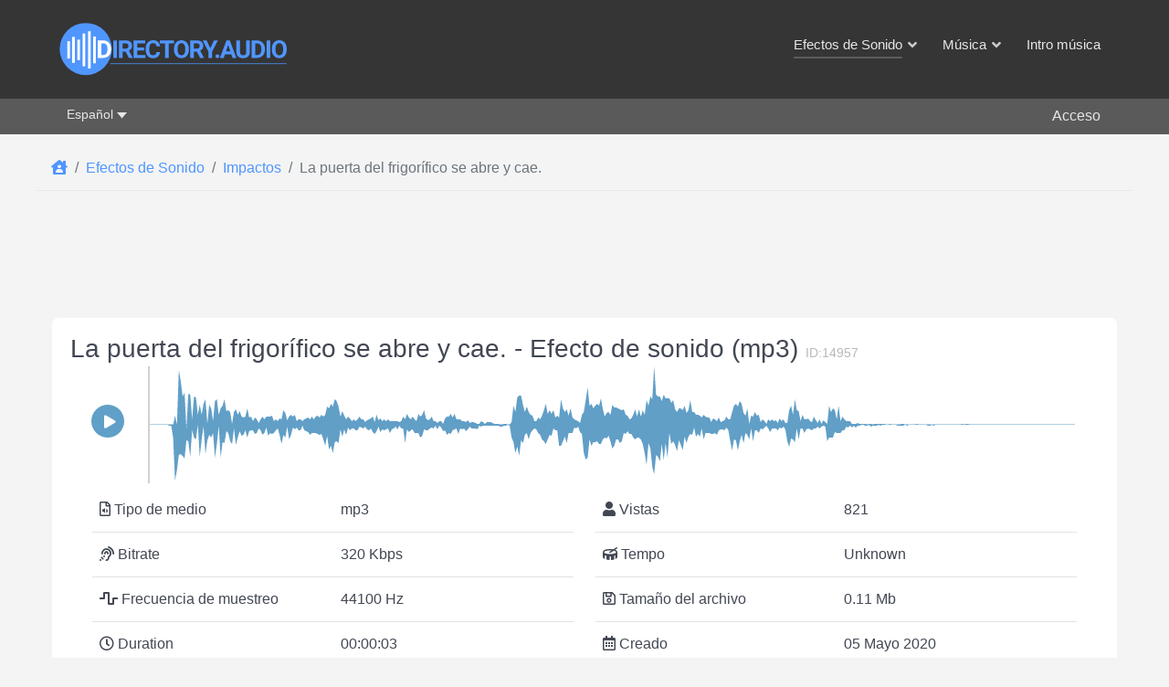

--- FILE ---
content_type: text/html; charset=utf-8
request_url: https://directory.audio/es/efectos-de-sonido/impactos/14957-la-puerta-del-frigorifico-se-abre-y-cae
body_size: 19488
content:
                    <!DOCTYPE html>
<html prefix="og: http://ogp.me/ns# fb: http://ogp.me/ns/fb#" lang="es-ES" dir="ltr">
        <head>
    
            <meta name="viewport" content="width=device-width, initial-scale=1.0">
        <meta http-equiv="X-UA-Compatible" content="IE=edge" />
        

                <link rel="icon" type="image/x-icon" href="/images/Logos/Directory-Audio-favicon.png" />
        
                <link rel="apple-touch-icon" sizes="180x180" href="/images/Logos/Directory-Audio-favicon.png">
        <link rel="icon" sizes="192x192" href="/images/Logos/Directory-Audio-favicon.png">
            
         <meta charset="utf-8">
	<meta name="author" content="Yoo-toob-FX">
	<meta name="description" content="Efecto de sonido de &quot;La puerta del frigorífico se abre y cae.&quot; descarga gratuita MP3 para tus proyectos de audio y video, Youtube, Vimeo, TikTok, podcasts, películas. Tamaño del archivo: 0.11Mb. Licencia Creative Commons. ID de sonido:14957">
	<title>La puerta del frigorífico se abre y cae. - Efecto de sonido - Descargar MP3 gratis</title>
	<link href="/es/efectos-de-sonido/impactos/14957-la-puerta-del-frigorifico-se-abre-y-cae" rel="canonical">
	<link href="https://directory.audio/sound-effects/impacts/1111-fridge-door-fall-open" rel="alternate" hreflang="en-GB">
	<link href="https://directory.audio/es/efectos-de-sonido/impactos/14957-la-puerta-del-frigorifico-se-abre-y-cae" rel="alternate" hreflang="es-ES">
	<link href="https://directory.audio/fr/effets-sonores/impacts/13193-la-porte-du-refrigerateur-souvre-et-tombe" rel="alternate" hreflang="fr-FR">
	<link href="https://directory.audio/de/soundeffekte/auswirkungen/11429-die-kuehlschranktuer-oeffnet-sich-und-faellt" rel="alternate" hreflang="de-DE">
	<link href="https://directory.audio/it/effetti-sonori/impatti/9665-la-porta-del-frigorifero-si-apre-e-cade" rel="alternate" hreflang="it-IT">
	<link href="https://directory.audio/ru/zvukovye-effekty/udary-vozdejstvie/7901-otkryvaetsya-dver-kholodilnika-i-padaet" rel="alternate" hreflang="ru-RU">
	<link href="/favicon.ico" rel="icon" type="image/vnd.microsoft.icon">

    <link href="/templates/g5_helium/css/mod_languages/template.min.css?8c0b191fe40436ce5ee6b0e4b478e9ba" rel="stylesheet" />
	<link href="/media/vendor/joomla-custom-elements/css/joomla-alert.min.css?0.2.0" rel="stylesheet" />
	<link href="/components/com_flexicontent/librairies/select2/select2.css?3.5.4" rel="stylesheet" />
	<link href="/components/com_flexicontent/assets/css/fcvote.css?424b6143824f281d99aa0a8073c3f7e7" rel="stylesheet" />
	<link href="/media/jlexreview/assets/espace_style.min.css?v=5.1.3" rel="stylesheet" />
	<link href="/media/jlexreview/assets/espace_style.css?v=5.3.5" rel="stylesheet" />
	<link href="/media/jlexreview/assets/lightGallery/css/lightgallery.min.css" rel="stylesheet" />
	<link href="/components/com_flexicontent/templates/audio-Sound-Effects/css/item.css" rel="stylesheet" />
	<link href="/media/plg_system_jcepro/site/css/content.min.css?86aa0286b6232c4a5b58f892ce080277" rel="stylesheet" />
	<link href="/plugins/system/ampz/ampz/css/ampz.min.css" rel="stylesheet" />
	<link href="/media/sourcecoast/css/common.css" rel="stylesheet" />
	<link href="/media/sourcecoast/themes/sclogin/directory_audio.css" rel="stylesheet" />
	<link href="/media/gantry5/engines/nucleus/css-compiled/nucleus.css" rel="stylesheet" />
	<link href="/templates/g5_helium/custom/css-compiled/helium_24.css" rel="stylesheet" />
	<link href="/media/gantry5/engines/nucleus/css-compiled/bootstrap5.css" rel="stylesheet" />
	<link href="/media/system/css/joomla-fontawesome.min.css" rel="stylesheet" />
	<link href="/media/system/css/debug.css" rel="stylesheet" />
	<link href="/templates/g5_helium/custom/css/font-awesome5-all.min.css" rel="stylesheet" />
	<link href="/templates/g5_helium/custom/css-compiled/helium-joomla_24.css" rel="stylesheet" />
	<link href="/templates/g5_helium/custom/css-compiled/custom_24.css" rel="stylesheet" />
	<style>
			/* This is via voting field parameter, please edit field configuration to override them */
			.voting-row div.fcvote.fcvote-box-main {
				line-height:32px!important;
			}
			.voting-row div.fcvote.fcvote-box-main > ul.fcvote_list {
				height:32px!important;
				width:160px!important;
			}
			.voting-row div.fcvote.fcvote-box-main > ul.fcvote_list > li.voting-links a,
			.voting-row div.fcvote.fcvote-box-main > ul.fcvote_list > li.current-rating {
				height:32px!important;
				line-height:32px!important;
			}
			.voting-row div.fcvote.fcvote-box-main > ul.fcvote_list,
			.voting-row div.fcvote.fcvote-box-main > ul.fcvote_list > li.voting-links a:hover,
			.voting-row div.fcvote.fcvote-box-main > ul.fcvote_list > li.current-rating {
				background-image:url(/components/com_flexicontent/assets/images/star-large.png)!important;
			}
			
			/* This is via voting field parameter, please edit field configuration to override them */
			.voting-row div.fcvote > ul.fcvote_list {
				height:24px!important;
				width:120px!important;
			}
			.voting-row div.fcvote > ul.fcvote_list > li.voting-links a,
			.voting-row div.fcvote > ul.fcvote_list > li.current-rating {
				height:24px!important;
				line-height:24px!important;
			}
			.voting-row div.fcvote > ul.fcvote_list,
			.voting-row div.fcvote > ul.fcvote_list > li.voting-links a:hover,
			.voting-row div.fcvote > ul.fcvote_list > li.current-rating {
				background-image:url(/components/com_flexicontent/assets/images/star-medium.png)!important;
			}
			.voting-row div.fcvote ul.fcvote_list > .voting-links a.star1 { width: 20%!important; z-index: 6; }
.voting-row div.fcvote ul.fcvote_list > .voting-links a.star2 { width: 40%!important; z-index: 5; }
.voting-row div.fcvote ul.fcvote_list > .voting-links a.star3 { width: 60%!important; z-index: 4; }
.voting-row div.fcvote ul.fcvote_list > .voting-links a.star4 { width: 80%!important; z-index: 3; }
.voting-row div.fcvote ul.fcvote_list > .voting-links a.star5 { width: 100%!important; z-index: 2; }
</style>
	<style>#jreview-listing .reviewBlock._collapse .re-body{max-height:300px}</style>
	<style>
        #ampz_inline_mobile { background-color: #ffffff }
        @media (min-width: 500px) {
            #ampz_inline_mobile {
                display: none !important;
            }
        }
        @media (max-width: 500px) {
            #ampz_inline_mobile {
                display: block !important;
            }
        }</style>
	<style>.mfp-content ul li a {
                border-radius: 5px;
                -moz-border-radius: 5px;
                -webkit-border-radius: 5px;

            }</style>

    <script src="/media/mod_menu/js/menu-es5.min.js?8c0b191fe40436ce5ee6b0e4b478e9ba" nomodule defer></script>
	<script type="application/json" class="joomla-script-options new">{"joomla.jtext":{"FLEXI_FORM_IS_BEING_SUBMITTED":"Se est\u00e1 enviando el formulario...","FLEXI_LOADING":"cargando","FLEXI_NOT_AN_IMAGE_FILE":"FLEXI_NOT_AN_IMAGE_FILE","FLEXI_IMAGE":"Imagen","FLEXI_LOADING_IMAGES":"FLEXI_LOADING_IMAGES","FLEXI_THUMBNAILS":"FLEXI_THUMBNAILS","FLEXI_NO_ITEMS_SELECTED":"FLEXI_NO_ITEMS_SELECTED","FLEXI_ARE_YOU_SURE":"FLEXI_ARE_YOU_SURE","FLEXI_APPLYING_FILTERING":"Aplicando Filtros","FLEXI_TYPE_TO_LIST":"...buscar dentro de la categor\u00eda actual","FLEXI_TYPE_TO_FILTER":" ... escribe para filtrar","FLEXI_UPDATING_CONTENTS":"Actualizando contenidos...","PLG_FLEXICONTENT_FIELDS_MEDIAFILE_RESPONSE_PARSING_FAILED":"PLG_FLEXICONTENT_FIELDS_MEDIAFILE_RESPONSE_PARSING_FAILED","PLG_FLEXICONTENT_FIELDS_MEDIAFILE_FILE_NOT_FOUND":"PLG_FLEXICONTENT_FIELDS_MEDIAFILE_FILE_NOT_FOUND","ERROR":"Error","MESSAGE":"Mensaje","NOTICE":"Aviso","WARNING":"Advertencia","JCLOSE":"Cerrar","JOK":"OK","JOPEN":"Abrir"},"bootstrap.dropdown":{".dropdown-toggle":{"flip":true,"boundary":"scrollParent","reference":"toggle","display":"dynamic","popperConfig":true}},"bootstrap.modal":{"#login-modal-360":{"keyboard":true,"focus":true}},"system.paths":{"root":"","rootFull":"https:\/\/directory.audio\/","base":"","baseFull":"https:\/\/directory.audio\/"},"csrf.token":"17e59031167fe7cedf0ba84372e647a5"}</script>
	<script src="/media/system/js/core.min.js?37ffe4186289eba9c5df81bea44080aff77b9684"></script>
	<script src="/media/vendor/bootstrap/js/bootstrap-es5.min.js?5.3.2" nomodule defer></script>
	<script src="/media/system/js/messages-es5.min.js?c29829fd2432533d05b15b771f86c6637708bd9d" nomodule defer></script>
	<script src="/media/vendor/jquery/js/jquery.min.js?3.7.1"></script>
	<script src="/media/legacy/js/jquery-noconflict.min.js?647005fc12b79b3ca2bb30c059899d5994e3e34d"></script>
	<script src="/media/vendor/bootstrap/js/dropdown.min.js?5.3.2" type="module"></script>
	<script src="/media/system/js/fields/passwordview.min.js?7a48811dc5605f94fa90513f34bc7b5c54e91043" defer></script>
	<script src="/media/vendor/bootstrap/js/modal.min.js?5.3.2" type="module"></script>
	<script src="/media/system/js/messages.min.js?7f7aa28ac8e8d42145850e8b45b3bc82ff9a6411" type="module"></script>
	<script src="/components/com_flexicontent/librairies/jquery/js/jquery-ui-1.13.1/jquery-ui.min.js"></script>
	<script src="/components/com_flexicontent/assets/js/flexi-lib.js?424b6143824f281d99aa0a8073c3f7e7"></script>
	<script src="/components/com_flexicontent/librairies/select2/select2.min.js?3.5.4"></script>
	<script src="/components/com_flexicontent/librairies/select2/select2.sortable.js?3.5.4"></script>
	<script src="/components/com_flexicontent/librairies/select2/select2_locale_es.js?3.5.4"></script>
	<script src="/components/com_flexicontent/assets/js/tmpl-common.js?424b6143824f281d99aa0a8073c3f7e7"></script>
	<script src="/components/com_flexicontent/assets/js/fcvote.js?424b6143824f281d99aa0a8073c3f7e7"></script>
	<script src="/plugins/flexicontent_fields/mediafile/js/wavesurfer.min.js"></script>
	<script src="/plugins/flexicontent_fields/mediafile/js/view.js?424b6143824f281d99aa0a8073c3f7e7"></script>
	<script src="/media/jlexreview/assets/script.min.js?v=5.9.3"></script>
	<script src="/media/jlexreview/assets/lightgallery.min.js"></script>
	<script src="/media/jlexreview/assets/script.js?v=5.7.7"></script>
	<script src="/plugins/system/ampz/ampz/js/ampz.min.js"></script>
	<script src="/components/com_jfbconnect/includes/jfbconnect.js?v=6"></script>
	<script type="application/ld+json">{"@context":"https:\/\/schema.org","@type":"BreadcrumbList","itemListElement":[{"@type":"ListItem","position":1,"item":{"@id":"https:\/\/directory.audio\/es\/","name":"Home"}},{"@type":"ListItem","position":2,"item":{"@id":"https:\/\/directory.audio\/es\/efectos-de-sonido","name":"Efectos de Sonido"}},{"@type":"ListItem","position":3,"item":{"@id":"https:\/\/directory.audio\/es\/efectos-de-sonido\/impactos","name":"Impactos"}},{"@type":"ListItem","position":4,"item":{"@id":"\/es\/efectos-de-sonido\/impactos\/14957-la-puerta-del-frigorifico-se-abre-y-cae","name":"La puerta del frigorífico se abre y cae."}}]}</script>
	<script>
				var jbase_url_fc = "https:\/\/directory.audio\/";
				var jroot_url_fc = "https:\/\/directory.audio\/";
				var jclient_path_fc = "";
			</script>
	<script>
					var fc_sef_lang = 'en';
					var fc_root_uri = '';
					var fc_base_uri = '';
					var FC_URL_VARS = [];
				</script>
	<script>
					jQuery( document ).ready(function() {
						jQuery("body").prepend('\
							<div id="fc_filter_form_blocker" style="display: none;">\
								<div class="fc_blocker_overlay" style="background-color: rgba(0, 0, 0, 0.3);"></div>\
								<div class="fc_blocker_content" style="background-color: rgba(255, 255, 255, 1); color: rgba(0, 0, 0, 1);">\
									<div class="fc_blocker_logo" style="opacity: 1.00;" ><img src="https://directory.audio/images/Logos/Directory-Audio-Logo-Filter.png" alt="FLEXI_APPLYING_FILTERING"></div>\
									<div class="fc_blocker_mssg" style="" >Aplicando Filtros</div>\
									<div class="fc_blocker_bar"><div style="background-color: rgba(97, 158, 198, 1);"></div></div>\
								</div>\
							</div>\
						');
					});
				</script>
	<script>
				if (typeof jQuery.fn.chosen == 'function') {
					jQuery.fn.chosen_fc = jQuery.fn.chosen;
					jQuery.fn.chosen = function(){
						var args = arguments;
						var result;
						jQuery(this).each(function() {
							if (jQuery(this).hasClass('use_select2_lib') || jQuery(this).hasClass('fc_no_js_attach')) return;
							result = jQuery(this).chosen_fc(args);
						});
						return result;
					};
				}
				
					jQuery(document).ready(function()
					{
						window.skip_select2_js = 0;
						fc_attachSelect2('body');
					});
				</script>
	<script>
			jQuery(document).ready(function()
			{
				audio_spectrum_conf['audio_files'] = [];
				audio_spectrum_conf['audio_files']['waveColor'] = '#619fc7';
				audio_spectrum_conf['audio_files']['progressColor'] = '#d0d0d0';
				audio_spectrum_conf['audio_files']['cursorColor'] = '#d0d0d0';
				audio_spectrum_conf['audio_files']['cursorWidth'] = '2';

				new fc_Waveform_LazyLoad(
					document.getElementsByTagName('body')[0], {
						rootMargin: '0px 0px',
						threshold: 0.25
					});
			});
			</script>
	<script>
	fcview_mediafile_base_url['audio_files'] = '/media/fc_local_media';

	</script>
	<script>var baseUrl="/index.php?option=com_jlexreview";</script>
	<script>
		var fc_validateOnSubmitForm = 1;
	</script>
	<script>var ampzSettings = {"ampzCounts":"","ampzNetworks":["facebook","twitter","pinterest","reddit","telegram","email","copy"],"ampzEntranceDelay":"0s","ampzEntranceDelayMobile":"0s","ampzMobileOnlyButtons":"","ampzMobileWidth":"500","ampzFlyinEntranceEffect":"ampz_flyin_right bounceInUp","ampzThresholdTotalShares":"0","ampzBaseUrl":"https:\/\/directory.audio\/","ampzShareUrl":"https%3A%2F%2Fdirectory.audio%2Fes%2Fefectos-de-sonido%2Fimpactos%2F14957-la-puerta-del-frigorifico-se-abre-y-cae","ampzOpenInNewTab":"","ampzFbAT":"0","ampzCacheLifetime":"0","ampzCachedCounts":"","ampzFlyInTriggerBottom":"1","ampzFlyInTriggerTime":"","ampzFlyInTriggerTimeSeconds":"10000","ampzActiveComponent":"com_flexicontent","ampzFlyInDisplayMobile":"","ampzInlineDisplayMobile":"","ampzInlineDisableExpandOnHover":"1","ampzSidebarDisplayMobile":"","ampzFlyInCookieType":"never","ampzFlyInCookieDuration":"5","ampzSideBarVisibility":"inline","ampzMobileVisibility":"inline","ampzSideBarStartClosed":""};</script>
	<script type="application/ld+json">{"@context":"https:\/\/schema.org\/","@type":"AudioObject","name":"La puerta del frigor\u00edfico se abre y cae."}</script>
	<!--[if IE 8]>
				<link href="/components/com_flexicontent/assets/css/ie8.css?424b6143824f281d99aa0a8073c3f7e7" rel="stylesheet" />
				<![endif]-->
	
	<link href="https://directory.audio/sound-effects/impacts/1111-fridge-door-fall-open" rel="alternate" hreflang="x-default">
	<script type="text/javascript">jfbc.base = 'https://directory.audio/';
jfbc.return_url = 'L2VzL2VmZWN0b3MtZGUtc29uaWRvL2ltcGFjdG9zLzE0OTU3LWxhLXB1ZXJ0YS1kZWwtZnJpZ29yaWZpY28tc2UtYWJyZS15LWNhZQ==';
jfbc.token = '17e59031167fe7cedf0ba84372e647a5';
jfbc.login.logout_facebook = false;
jfbc.login.scope = 'email';
jfbc.login.show_modal = '0';
jfbc.login.use_popup = false;
jfbc.login.auto = '1';
jfbc.login.logged_in = false;
jfbc.init();
</script>
	<meta property="og:title" content="La puerta del frigorífico se abre y cae. - Efecto de sonido - Descargar MP3 gratis"/><meta property="og:description" content="Efecto de sonido de 'La puerta del frigorífico se abre y cae.' descarga gratuita MP3 para tus proyectos de audio y video, Youtube, Vimeo, TikTok, podcasts, películas. Tamaño del archivo: 0.11Mb. Licencia Creative Commons. ID de sonido:14957"/><meta property="og:type" content="website"/><meta property="fb:app_id" content="423450787080258"/><meta property="og:locale" content="es_es"/><meta property="og:site_name" content="Directory.Audio"/>
	
	

    
                    <meta property="og:image"              content="https://directory.audio/images/Directory-Audio-512.png" />

<!-- Matomo -->
<script>
  var _paq = window._paq = window._paq || [];
  /* tracker methods like "setCustomDimension" should be called before "trackPageView" */
  _paq.push(['trackPageView']);
  _paq.push(['enableLinkTracking']);
  (function() {
    var u="https://domain00.ru/matomo/";
    _paq.push(['setTrackerUrl', u+'matomo.php']);
    _paq.push(['setSiteId', '6']);
    var d=document, g=d.createElement('script'), s=d.getElementsByTagName('script')[0];
    g.async=true; g.src=u+'matomo.js'; s.parentNode.insertBefore(g,s);
  })();
</script>
<!-- End Matomo Code -->

            
</head>

    <body class="item-id-14957 item-catid-44 type-id-2 type-alias-sound-effects gantry g-helium-style site com_flexicontent view-item no-layout no-task dir-ltr itemid-2336 outline-24 g-offcanvas-left g-default g-style-preset1"><script type="text/javascript">
  
  window.fbAsyncInit = function() {
    FB.init({version: 'v18.0',appId: '423450787080258', status: true, cookie: true, xfbml: false});
FB.Event.subscribe('comment.create', jfbc.social.facebook.comment.create);
FB.Event.subscribe('comment.remove', jfbc.social.facebook.comment.remove);
jfbc.social.googleAnalytics.trackFacebook();
FB.Event.subscribe('auth.authResponseChange', function(response) {jfbc.login.facebook_onlogin();});
  };
  (function(d, s, id){
     var js, fjs = d.getElementsByTagName(s)[0];
     if (d.getElementById(id)) {return;}
     js = d.createElement(s); js.id = id;
     js.src = "//connect.facebook.net/es_ES/sdk.js";
     fjs.parentNode.insertBefore(js, fjs);
   }(document, 'script', 'facebook-jssdk'));
</script>



        
                    

        <div id="g-offcanvas"  data-g-offcanvas-swipe="0" data-g-offcanvas-css3="1">
                        <div class="g-grid">                        

        <div class="g-block size-100">
             <div id="mobile-menu-4626-particle" class="g-content g-particle">            <div id="g-mobilemenu-container" data-g-menu-breakpoint="48rem"></div>
            </div>
        </div>
            </div>
                    <div class="g-grid">                        

        <div class="g-block size-100 offcanvasuser">
             <div class="g-content">
                                    <div class="platform-content"><div class=" moduletable user-menu-area">
        <ul class=" da-mod-list">
<li class="item-4478"><span class="mod-menu__heading nav-header hidden">&gt;</span>
</li>	<li class="user-login-button"> 
	<a data-bs-toggle="modal" data-bs-target="#login-modal-360">Acceso</a>
	</li>

</ul>
</div></div>
            
        </div>
        </div>
            </div>
                    <div class="g-grid">                        

        <div class="g-block size-100">
             <div class="g-content">
                                    <div class="platform-content"><div class=" moduletable ">
        <div class="mod-languages">

	<ul class="lang-inline" dir="ltr">
									<li>
			<a href="/sound-effects/impacts/1111-fridge-door-fall-open">
							English						</a>
			</li>
											<li class="lang-active">
			<a href="https://directory.audio/es/efectos-de-sonido/impactos/14957-la-puerta-del-frigorifico-se-abre-y-cae">
							Español						</a>
			</li>
											<li>
			<a href="/fr/effets-sonores/impacts/13193-la-porte-du-refrigerateur-souvre-et-tombe">
							Français						</a>
			</li>
											<li>
			<a href="/de/soundeffekte/auswirkungen/11429-die-kuehlschranktuer-oeffnet-sich-und-faellt">
							Deutsch						</a>
			</li>
											<li>
			<a href="/it/effetti-sonori/impatti/9665-la-porta-del-frigorifero-si-apre-e-cade">
							Italiano						</a>
			</li>
											<li>
			<a href="/ru/zvukovye-effekty/udary-vozdejstvie/7901-otkryvaetsya-dver-kholodilnika-i-padaet">
							Русский						</a>
			</li>
				</ul>

</div>
</div></div>
            
        </div>
        </div>
            </div>
    </div>
        <div id="g-page-surround">
            <div class="g-offcanvas-hide g-offcanvas-toggle" role="navigation" data-offcanvas-toggle aria-controls="g-offcanvas" aria-expanded="false"><i class="fa fa-fw fa-bars"></i></div>                        

                                                        
                <section id="g-navigation">
                <div class="g-container">                                <div class="g-grid">                        

        <div class="g-block size-25">
             <div id="logo-9608-particle" class="g-content g-particle">            <a href="/es/" target="_self" title="" aria-label=""  class="g-logo">
                        <img src="/images/Logos/Directory-Audio-Logo.svg"  alt="" />
            </a>
            </div>
        </div>
                    

        <div class="g-block size-75 floatright">
             <div id="menu-6409-particle" class="g-content g-particle">            <nav class="g-main-nav" data-g-hover-expand="true">
        <ul class="g-toplevel">
                                                                                                                
        
                
        
                
        
        <li class="g-menu-item g-menu-item-type-component g-menu-item-2320 g-standard  hidden">
                            <a class="g-menu-item-container" href="/es/" title="Inicio">
                                                                <span class="g-menu-item-content">
                                    <span class="g-menu-item-title">Inicio</span>
            
                    </span>
                                                </a>
                                </li>
    
                                                                                                
        
                
        
                
        
        <li class="g-menu-item g-menu-item-type-component g-menu-item-2321 g-parent active g-fullwidth g-menu-item-link-parent ">
                            <a class="g-menu-item-container" href="/es/efectos-de-sonido">
                                                                <span class="g-menu-item-content">
                                    <span class="g-menu-item-title">Efectos de Sonido</span>
            
                    </span>
                    <span class="g-menu-parent-indicator" data-g-menuparent=""></span>                            </a>
                                                        <ul class="g-dropdown g-inactive g-fade ">
            <li class="g-dropdown-column">
                        <div class="g-grid">
                        <div class="g-block  size-33-3">
            <ul class="g-sublevel">
                <li class="g-level-1 g-go-back">
                    <a class="g-menu-item-container" href="#" data-g-menuparent=""><span>Back</span></a>
                </li>
                                                                                                                    
        
                
        
                
        
        <li class="g-menu-item g-menu-item-type-component g-menu-item-2343  ">
                            <a class="g-menu-item-container" href="/es/efectos-de-sonido/agua">
                                                                <span class="g-menu-item-content">
                                    <span class="g-menu-item-title">Agua</span>
            
                    </span>
                                                </a>
                                </li>
    
                                                                                                
        
                
        
                
        
        <li class="g-menu-item g-menu-item-type-component g-menu-item-2325  ">
                            <a class="g-menu-item-container" href="/es/efectos-de-sonido/alarmas">
                                                                <span class="g-menu-item-content">
                                    <span class="g-menu-item-title">Alarmas</span>
            
                    </span>
                                                </a>
                                </li>
    
                                                                                                
        
                
        
                
        
        <li class="g-menu-item g-menu-item-type-component g-menu-item-2326  ">
                            <a class="g-menu-item-container" href="/es/efectos-de-sonido/ambientes">
                                                                <span class="g-menu-item-content">
                                    <span class="g-menu-item-title">Ambientes</span>
            
                    </span>
                                                </a>
                                </li>
    
                                                                                                
        
                
        
                
        
        <li class="g-menu-item g-menu-item-type-component g-menu-item-2327  ">
                            <a class="g-menu-item-container" href="/es/efectos-de-sonido/animales">
                                                                <span class="g-menu-item-content">
                                    <span class="g-menu-item-title">Animales</span>
            
                    </span>
                                                </a>
                                </li>
    
                                                                                                
        
                
        
                
        
        <li class="g-menu-item g-menu-item-type-component g-menu-item-2344  ">
                            <a class="g-menu-item-container" href="/es/efectos-de-sonido/armas">
                                                                <span class="g-menu-item-content">
                                    <span class="g-menu-item-title">Armas</span>
            
                    </span>
                                                </a>
                                </li>
    
                                                                                                
        
                
        
                
        
        <li class="g-menu-item g-menu-item-type-component g-menu-item-2334  ">
                            <a class="g-menu-item-container" href="/es/efectos-de-sonido/casa">
                                                                <span class="g-menu-item-content">
                                    <span class="g-menu-item-title">Casa</span>
            
                    </span>
                                                </a>
                                </li>
    
                                                                                                
        
                
        
                
        
        <li class="g-menu-item g-menu-item-type-component g-menu-item-2339  ">
                            <a class="g-menu-item-container" href="/es/efectos-de-sonido/ciencia-ficcion">
                                                                <span class="g-menu-item-content">
                                    <span class="g-menu-item-title">Ciencia Ficción</span>
            
                    </span>
                                                </a>
                                </li>
    
                                                                                                
        
                
        
                
        
        <li class="g-menu-item g-menu-item-type-component g-menu-item-2345  ">
                            <a class="g-menu-item-container" href="/es/efectos-de-sonido/clima">
                                                                <span class="g-menu-item-content">
                                    <span class="g-menu-item-title">Clima</span>
            
                    </span>
                                                </a>
                                </li>
    
    
            </ul>
        </div>
                <div class="g-block  size-33-3">
            <ul class="g-sublevel">
                <li class="g-level-1 g-go-back">
                    <a class="g-menu-item-container" href="#" data-g-menuparent=""><span>Back</span></a>
                </li>
                                                                                                                    
        
                
        
                
        
        <li class="g-menu-item g-menu-item-type-component g-menu-item-2333  ">
                            <a class="g-menu-item-container" href="/es/efectos-de-sonido/de-terror">
                                                                <span class="g-menu-item-content">
                                    <span class="g-menu-item-title">De Terror</span>
            
                    </span>
                                                </a>
                                </li>
    
                                                                                                
        
                
        
                
        
        <li class="g-menu-item g-menu-item-type-component g-menu-item-2340  ">
                            <a class="g-menu-item-container" href="/es/efectos-de-sonido/deportes">
                                                                <span class="g-menu-item-content">
                                    <span class="g-menu-item-title">Deportes</span>
            
                    </span>
                                                </a>
                                </li>
    
                                                                                                
        
                
        
                
        
        <li class="g-menu-item g-menu-item-type-component g-menu-item-2328  ">
                            <a class="g-menu-item-container" href="/es/efectos-de-sonido/dibujos-animados">
                                                                <span class="g-menu-item-content">
                                    <span class="g-menu-item-title">Dibujos Animados</span>
            
                    </span>
                                                </a>
                                </li>
    
                                                                                                
        
                
        
                
        
        <li class="g-menu-item g-menu-item-type-component g-menu-item-2332  ">
                            <a class="g-menu-item-container" href="/es/efectos-de-sonido/diseno-de-ruido">
                                                                <span class="g-menu-item-content">
                                    <span class="g-menu-item-title">Diseño de Ruido</span>
            
                    </span>
                                                </a>
                                </li>
    
                                                                                                
        
                
        
                
        
        <li class="g-menu-item g-menu-item-type-component g-menu-item-2331  ">
                            <a class="g-menu-item-container" href="/es/efectos-de-sonido/emergencia">
                                                                <span class="g-menu-item-content">
                                    <span class="g-menu-item-title">Emergencia</span>
            
                    </span>
                                                </a>
                                </li>
    
                                                                                                
        
                
        
                
        
        <li class="g-menu-item g-menu-item-type-component g-menu-item-2335  ">
                            <a class="g-menu-item-container" href="/es/efectos-de-sonido/gente">
                                                                <span class="g-menu-item-content">
                                    <span class="g-menu-item-title">Gente</span>
            
                    </span>
                                                </a>
                                </li>
    
                                                                                                
        
                
        
                
        
        <li class="g-menu-item g-menu-item-type-component g-menu-item-2341  ">
                            <a class="g-menu-item-container" href="/es/efectos-de-sonido/herramientas">
                                                                <span class="g-menu-item-content">
                                    <span class="g-menu-item-title">Herramientas</span>
            
                    </span>
                                                </a>
                                </li>
    
                                                                                                
        
                
        
                
        
        <li class="g-menu-item g-menu-item-type-component g-menu-item-3603  ">
                            <a class="g-menu-item-container" href="/es/efectos-de-sonido/infografia">
                                                                <span class="g-menu-item-content">
                                    <span class="g-menu-item-title">Infografía</span>
            
                    </span>
                                                </a>
                                </li>
    
    
            </ul>
        </div>
                <div class="g-block  size-33-3">
            <ul class="g-sublevel">
                <li class="g-level-1 g-go-back">
                    <a class="g-menu-item-container" href="#" data-g-menuparent=""><span>Back</span></a>
                </li>
                                                                                                                    
        
                
        
                
        
        <li class="g-menu-item g-menu-item-type-component g-menu-item-2337  ">
                            <a class="g-menu-item-container" href="/es/efectos-de-sonido/sonidos-musicales">
                                                                <span class="g-menu-item-content">
                                    <span class="g-menu-item-title">Instrumentos musicales</span>
            
                    </span>
                                                </a>
                                </li>
    
                                                                                                
        
                
        
                
        
        <li class="g-menu-item g-menu-item-type-component g-menu-item-2336 active  ">
                            <a class="g-menu-item-container" href="/es/efectos-de-sonido/impactos">
                                                                <span class="g-menu-item-content">
                                    <span class="g-menu-item-title">Impactos</span>
            
                    </span>
                                                </a>
                                </li>
    
                                                                                                
        
                
        
                
        
        <li class="g-menu-item g-menu-item-type-component g-menu-item-3515  ">
                            <a class="g-menu-item-container" href="/es/efectos-de-sonido/interfaz-ui">
                                                                <span class="g-menu-item-content">
                                    <span class="g-menu-item-title">Interfaz (UI)</span>
            
                    </span>
                                                </a>
                                </li>
    
                                                                                                
        
                
        
                
        
        <li class="g-menu-item g-menu-item-type-component g-menu-item-2338  ">
                            <a class="g-menu-item-container" href="/es/efectos-de-sonido/oficina">
                                                                <span class="g-menu-item-content">
                                    <span class="g-menu-item-title">Oficina</span>
            
                    </span>
                                                </a>
                                </li>
    
                                                                                                
        
                
        
                
        
        <li class="g-menu-item g-menu-item-type-component g-menu-item-2330  ">
                            <a class="g-menu-item-container" href="/es/efectos-de-sonido/puertas">
                                                                <span class="g-menu-item-content">
                                    <span class="g-menu-item-title">Puertas</span>
            
                    </span>
                                                </a>
                                </li>
    
                                                                                                
        
                
        
                
        
        <li class="g-menu-item g-menu-item-type-component g-menu-item-3519  ">
                            <a class="g-menu-item-container" href="/es/efectos-de-sonido/ruido-de-color">
                                                                <span class="g-menu-item-content">
                                    <span class="g-menu-item-title">Ruido de Color y tonos</span>
            
                    </span>
                                                </a>
                                </li>
    
                                                                                                
        
                
        
                
        
        <li class="g-menu-item g-menu-item-type-component g-menu-item-2329  ">
                            <a class="g-menu-item-container" href="/es/efectos-de-sonido/transicion-y-movimiento">
                                                                <span class="g-menu-item-content">
                                    <span class="g-menu-item-title">Transición y Movimiento</span>
            
                    </span>
                                                </a>
                                </li>
    
                                                                                                
        
                
        
                
        
        <li class="g-menu-item g-menu-item-type-component g-menu-item-2342  ">
                            <a class="g-menu-item-container" href="/es/efectos-de-sonido/transporte">
                                                                <span class="g-menu-item-content">
                                    <span class="g-menu-item-title">Transporte</span>
            
                    </span>
                                                </a>
                                </li>
    
    
            </ul>
        </div>
            </div>

            </li>
        </ul>
            </li>
    
                                                                                                
        
                
        
                
        
        <li class="g-menu-item g-menu-item-type-component g-menu-item-2322 g-parent g-fullwidth g-menu-item-link-parent ">
                            <a class="g-menu-item-container" href="/es/musica-gratis">
                                                                <span class="g-menu-item-content">
                                    <span class="g-menu-item-title">Música</span>
            
                    </span>
                    <span class="g-menu-parent-indicator" data-g-menuparent=""></span>                            </a>
                                                        <ul class="g-dropdown g-inactive g-fade ">
            <li class="g-dropdown-column">
                        <div class="g-grid">
                        <div class="g-block  size-33-3">
            <ul class="g-sublevel">
                <li class="g-level-1 g-go-back">
                    <a class="g-menu-item-container" href="#" data-g-menuparent=""><span>Back</span></a>
                </li>
                                                                                                                    
        
                
        
                
        
        <li class="g-menu-item g-menu-item-type-component g-menu-item-2346  ">
                            <a class="g-menu-item-container" href="/es/musica-gratis/alternativa-y-punk">
                                                                <span class="g-menu-item-content">
                                    <span class="g-menu-item-title">Alternativa y Punk</span>
            
                    </span>
                                                </a>
                                </li>
    
                                                                                                
        
                
        
                
        
        <li class="g-menu-item g-menu-item-type-component g-menu-item-2347  ">
                            <a class="g-menu-item-container" href="/es/musica-gratis/ambiente">
                                                                <span class="g-menu-item-content">
                                    <span class="g-menu-item-title">Ambiente</span>
            
                    </span>
                                                </a>
                                </li>
    
                                                                                                
        
                
        
                
        
        <li class="g-menu-item g-menu-item-type-component g-menu-item-2353  ">
                            <a class="g-menu-item-container" href="/es/musica-gratis/baile-y-electronica">
                                                                <span class="g-menu-item-content">
                                    <span class="g-menu-item-title">Baile y Electrónica</span>
            
                    </span>
                                                </a>
                                </li>
    
                                                                                                
        
                
        
                
        
        <li class="g-menu-item g-menu-item-type-component g-menu-item-2349  ">
                            <a class="g-menu-item-container" href="/es/musica-gratis/cinematica">
                                                                <span class="g-menu-item-content">
                                    <span class="g-menu-item-title">Cinematográfica</span>
            
                    </span>
                                                </a>
                                </li>
    
                                                                                                
        
                
        
                
        
        <li class="g-menu-item g-menu-item-type-component g-menu-item-2350  ">
                            <a class="g-menu-item-container" href="/es/musica-gratis/clasica">
                                                                <span class="g-menu-item-content">
                                    <span class="g-menu-item-title">Clásica</span>
            
                    </span>
                                                </a>
                                </li>
    
    
            </ul>
        </div>
                <div class="g-block  size-33-3">
            <ul class="g-sublevel">
                <li class="g-level-1 g-go-back">
                    <a class="g-menu-item-container" href="#" data-g-menuparent=""><span>Back</span></a>
                </li>
                                                                                                                    
        
                
        
                
        
        <li class="g-menu-item g-menu-item-type-component g-menu-item-2351  ">
                            <a class="g-menu-item-container" href="/es/musica-gratis/corporativa">
                                                                <span class="g-menu-item-content">
                                    <span class="g-menu-item-title">Corporativa</span>
            
                    </span>
                                                </a>
                                </li>
    
                                                                                                
        
                
        
                
        
        <li class="g-menu-item g-menu-item-type-component g-menu-item-2352  ">
                            <a class="g-menu-item-container" href="/es/musica-gratis/country-folk">
                                                                <span class="g-menu-item-content">
                                    <span class="g-menu-item-title">Country &amp; Folk</span>
            
                    </span>
                                                </a>
                                </li>
    
                                                                                                
        
                
        
                
        
        <li class="g-menu-item g-menu-item-type-component g-menu-item-2354  ">
                            <a class="g-menu-item-container" href="/es/musica-gratis/hip-hop-y-rap">
                                                                <span class="g-menu-item-content">
                                    <span class="g-menu-item-title">Hip Hop y Rap</span>
            
                    </span>
                                                </a>
                                </li>
    
                                                                                                
        
                
        
                
        
        <li class="g-menu-item g-menu-item-type-component g-menu-item-2356  ">
                            <a class="g-menu-item-container" href="/es/musica-gratis/jazz-y-blues">
                                                                <span class="g-menu-item-content">
                                    <span class="g-menu-item-title">Jazz y Blues</span>
            
                    </span>
                                                </a>
                                </li>
    
                                                                                                
        
                
        
                
        
        <li class="g-menu-item g-menu-item-type-component g-menu-item-2348  ">
                            <a class="g-menu-item-container" href="/es/musica-gratis/ninos">
                                                                <span class="g-menu-item-content">
                                    <span class="g-menu-item-title">Niños</span>
            
                    </span>
                                                </a>
                                </li>
    
    
            </ul>
        </div>
                <div class="g-block  size-33-3">
            <ul class="g-sublevel">
                <li class="g-level-1 g-go-back">
                    <a class="g-menu-item-container" href="#" data-g-menuparent=""><span>Back</span></a>
                </li>
                                                                                                                    
        
                
        
                
        
        <li class="g-menu-item g-menu-item-type-component g-menu-item-2355  ">
                            <a class="g-menu-item-container" href="/es/musica-gratis/festiva">
                                                                <span class="g-menu-item-content">
                                    <span class="g-menu-item-title">Festiva</span>
            
                    </span>
                                                </a>
                                </li>
    
                                                                                                
        
                
        
                
        
        <li class="g-menu-item g-menu-item-type-component g-menu-item-2357  ">
                            <a class="g-menu-item-container" href="/es/musica-gratis/pop">
                                                                <span class="g-menu-item-content">
                                    <span class="g-menu-item-title">Pop</span>
            
                    </span>
                                                </a>
                                </li>
    
                                                                                                
        
                
        
                
        
        <li class="g-menu-item g-menu-item-type-component g-menu-item-2358  ">
                            <a class="g-menu-item-container" href="/es/musica-gratis/r-b-soul">
                                                                <span class="g-menu-item-content">
                                    <span class="g-menu-item-title">R&amp;B &amp; Soul</span>
            
                    </span>
                                                </a>
                                </li>
    
                                                                                                
        
                
        
                
        
        <li class="g-menu-item g-menu-item-type-component g-menu-item-2359  ">
                            <a class="g-menu-item-container" href="/es/musica-gratis/reggae">
                                                                <span class="g-menu-item-content">
                                    <span class="g-menu-item-title">Reggae</span>
            
                    </span>
                                                </a>
                                </li>
    
                                                                                                
        
                
        
                
        
        <li class="g-menu-item g-menu-item-type-component g-menu-item-2360  ">
                            <a class="g-menu-item-container" href="/es/musica-gratis/rock">
                                                                <span class="g-menu-item-content">
                                    <span class="g-menu-item-title">Rock</span>
            
                    </span>
                                                </a>
                                </li>
    
    
            </ul>
        </div>
            </div>

            </li>
        </ul>
            </li>
    
                                                                                                
        
                
        
                
        
        <li class="g-menu-item g-menu-item-type-component g-menu-item-2323 g-standard  ">
                            <a class="g-menu-item-container" href="/es/intro-musica">
                                                                <span class="g-menu-item-content">
                                    <span class="g-menu-item-title">Intro música</span>
            
                    </span>
                                                </a>
                                </li>
    
    
        </ul>
    </nav>
            </div>
        </div>
            </div>
            </div>
        
    </section>
                                                    
                <header id="g-header" class="hidden-phone">
                <div class="g-container">                                <div class="g-grid">                        

        <div class="g-block size-20">
             <div class="g-content">
                                    <div class="platform-content"><div class=" moduletable  lang-switcher-dsk">
        <div class="mod-languages">
    <p class="visually-hidden" id="language_picker_des_243">Seleccione su idioma</p>


        <div class="mod-languages__select btn-group">
                                                        <button id="language_btn_243" type="button" data-bs-toggle="dropdown" class="btn btn-secondary dropdown-toggle" aria-haspopup="listbox" aria-labelledby="language_picker_des_243 language_btn_243" aria-expanded="false">
                                        Español                </button>
                                                                                                            <ul aria-labelledby="language_picker_des_243" class="lang-block dropdown-menu">

                                                <li>
                    <a  href="/en/sound-effects/impacts/1111-fridge-door-fall-open">
                                                English                    </a>
                </li>
                                                                            <li class="lang-active">
                    <a aria-current="true"  href="https://directory.audio/es/efectos-de-sonido/impactos/14957-la-puerta-del-frigorifico-se-abre-y-cae">
                                                Español                    </a>
                </li>
                                                            <li>
                    <a  href="/fr/effets-sonores/impacts/13193-la-porte-du-refrigerateur-souvre-et-tombe">
                                                Français                    </a>
                </li>
                                                            <li>
                    <a  href="/de/soundeffekte/auswirkungen/11429-die-kuehlschranktuer-oeffnet-sich-und-faellt">
                                                Deutsch                    </a>
                </li>
                                                            <li>
                    <a  href="/it/effetti-sonori/impatti/9665-la-porta-del-frigorifero-si-apre-e-cade">
                                                Italiano                    </a>
                </li>
                                                            <li>
                    <a  href="/ru/zvukovye-effekty/udary-vozdejstvie/7901-otkryvaetsya-dver-kholodilnika-i-padaet">
                                                Русский                    </a>
                </li>
                            </ul>
    </div>

</div>
</div></div>
            
        </div>
        </div>
                    

        <div class="g-block size-80 top-user-menu">
             <div class="g-content">
                                    <div class="platform-content"><div class=" moduletable user-menu-area">
        <ul class=" da-mod-list">
<li class="item-4478"><span class="mod-menu__heading nav-header hidden">&gt;</span>
</li>	<li class="user-login-button"> 
	<a data-bs-toggle="modal" data-bs-target="#login-modal-360">Acceso</a>
	</li>

</ul>
</div></div>
            
        </div>
        </div>
            </div>
            </div>
        
    </header>
                                    
                                
                
    
                <section id="g-container-main" class="g-wrapper">
                <div class="g-container">                    <div class="g-grid">                        

        <div class="g-block size-100">
             <main id="g-mainbar">
                                        <div class="g-grid">                        

        <div class="g-block size-100">
             <div class="g-content">
                                    <div class="platform-content"><div class="breadcrumbs moduletable ">
        <nav class="mod-breadcrumbs__wrapper" aria-label="Breadcrumbs">
	<ol class="mod-breadcrumbs breadcrumb px-3 py-2">
					<li class="mod-breadcrumbs__divider float-start">
				<span class="divider icon-location icon-fw" aria-hidden="true"></span>
			</li>
		
		<li class="mod-breadcrumbs__item breadcrumb-item"><a href="/es/" class="pathway"><span><span class="fas fa-house-user"></span></span></a></li><li class="mod-breadcrumbs__item breadcrumb-item"><a href="/es/efectos-de-sonido" class="pathway"><span>Efectos de Sonido</span></a></li><li class="mod-breadcrumbs__item breadcrumb-item"><a href="/es/efectos-de-sonido/impactos" class="pathway"><span>Impactos</span></a></li><li class="mod-breadcrumbs__item breadcrumb-item active"><span>La puerta del frigorífico se abre y cae.</span></li>	</ol>
	</nav>
</div></div><div class="platform-content"><div class="breadcrumbs moduletable ">
        
<div id="mod-custom411" class="mod-custom custom">
    <div class="center">
<script type="text/javascript">
		if (typeof atAsyncOptions !== 'object') var atAsyncOptions = [];
		atAsyncOptions.push({
			'key': 'c7764b53da6ccd8a0392011f57935457',
			'format': 'js',
			'async': true,
			'container': 'atContainer-c7764b53da6ccd8a0392011f57935457',
			'params': {}
		});
		var script = document.createElement('script');
		script.type = "text/javascript";
		script.async = true;
		script.src = 'http' + (location.protocol === 'https:' ? 's' : '') + '://communicatedsuitcompartment.com/c7764b53da6ccd8a0392011f57935457/invoke.js';
		document.getElementsByTagName('head')[0].appendChild(script);
	</script>
<div id="atContainer-c7764b53da6ccd8a0392011f57935457">&nbsp;</div>
</div></div>
</div></div>
            
        </div>
        </div>
            </div>
                            <div class="g-grid">                        

        <div class="g-block size-100">
             <div class="g-system-messages">
                                            <div id="system-message-container" aria-live="polite"></div>

            
    </div>
        </div>
            </div>
                            <div class="g-grid">                        

        <div class="g-block size-100">
             <div class="g-content">
                                                            <div class="platform-content container"><div class="row"><div class="col"><!-- START: ConditionalContent -->
	<div id="adsitemtop" class="adsblock">
	<script async src="https://pagead2.googlesyndication.com/pagead/js/adsbygoogle.js?client=ca-pub-8305329489833827"
		 crossorigin="anonymous"></script>
	<!-- directory_item -->
	<ins class="adsbygoogle"
		 style="display:block"
		 data-ad-client="ca-pub-8305329489833827"
		 data-ad-slot="3366513294"
		 data-alternate-ad-url="https://directory.audio/ads/ads_item_top.php"
		 data-ad-format="auto"
		 data-full-width-responsive="true"></ins>
	<script>
		 (adsbygoogle = window.adsbygoogle || []).push({});
	</script>
</div>
<br>
<!-- END: ConditionalContent -->
<!-- START: ConditionalContent --><!-- END: ConditionalContent -->

<div class="fcclear"></div>

<div id="flexicontent" class="flexicontent group fcitems fcitem14957 fctype2 fcmaincat44 menuitem2336" itemscope itemtype="http://schema.org/AudioObject">


  
	
		
			<div class="itemtoppart">	
			
			<!-- BOF item title -->
		<h1 class="contentheading" itemprop="name">La puerta del frigorífico se abre y cae. - Efecto de sonido (mp3) <span>ID:14957</span>		</h1>
		<!-- EOF item title -->
		
  

	
		
	
		<!-- BOF item rating, favourites -->

	<div class="maindiv itemactions">
		<div class="width80perc">
			<div class="jreview-quick-star flexicontent_14957" data-object="flexicontent" data-id="14957" data-section="0"></div>		</div>
		<div class="width20perc right favbut">
					</div>
	</div>	

	<!-- EOF item rating, favourites -->
		
	

		<!-- BOF beforedescription block -->
	<div class="group customblock beforedescription">
				<div class="flexi element field_audio-files variablecol">
						<div class="flexi value field_audio-files  nolabel ">
				
		</fieldset><div class="fcclear"></div>
		<div class="fc_mediafile_player_box fc_compact">

			<div class="fc_mediafile_controls_outer">

				<!--div id="fc_mediafile_current_time_14957_audio_files_0_1210357785" class="media_time">00:00:00</div-->
				<div id="fc_mediafile_controls_14957_audio_files_0_1210357785" class="fc_mediafile_controls">
					<a href="javascript:;" class="btn playBtn">
						<span class="fas fa-play controls"></span><span class="btnControlsText">Play</span>
					</a>
					<a href="javascript:;" class="btn pauseBtn" style="display: none;">
						<span class="fas fa-pause controls"></span><span class="btnControlsText">Pause</span>
					</a>
					<a href="javascript:;" class="btn stopBtn" style="display: none;">
						<span class="icon-stop-circle controls"></span><span class="btnControlsText">Stop</span>
					</a>
					<a href="javascript:;" class="btn loadBtn" style="display: none;">
						<span class="icon-loop controls"></span><span class="btnControlsText">Load</span>
					</a>
					
				<button type="button" onclick="window.open('/index.php?option=com_users&view=login&return=aHR0cHM6Ly9kaXJlY3RvcnkuYXVkaW8vZXMvZWZlY3Rvcy1kZS1zb25pZG8vaW1wYWN0b3MvMTQ5NTctbGEtcHVlcnRhLWRlbC1mcmlnb3JpZmljby1zZS1hYnJlLXktY2Fl&fcreturn=YToyOntzOjI6ImlkIjtpOjE0OTU3O3M6MzoiY2lkIjtpOjQ0O30=', '_self')"
					class="fcfile_noauth btn btn-success fcfile_downloadFile" title="Haga clic para descargar este archivo"
				>
					
					 <span class="fas fa-arrow-down"></span>
				</button>
					
				</div>

			</div>

			<div class="fc_mediafile_audio_spectrum_box_outer" >

				<div id="fc_mediafile_audio_spectrum_box_14957_audio_files_0_1210357785" class="fc_mediafile_audio_spectrum_box"
					data-fc_tagid="14957_audio_files_0_1210357785"
					data-fc_fname="audio_files"
				>
					<div id="fcview_14957_audio_files_0_1210357785_file-data-txt"
						data-filename="audio_preview/fridge-door-fall-open.mp3"
						data-wfpreview="audio_preview/fridge-door-fall-open.mp3"
						data-wfpeaks="audio_preview/fridge-door-fall-open.json"
						class="fc-wf-filedata"
					></div>
					
					<div id="fc_mediafile_audio_spectrum_14957_audio_files_0_1210357785" class="fc_mediafile_audio_spectrum"></div>
				</div>

			</div>

		</div>
					</div>
		</div>
			</div>
	<!-- EOF beforedescription block -->
		<div class="fcclear"></div>
<div id="mediaproperties" class="container">	
	<div class="row">
		<div class="col audiopropleft">
	<table class="table audiotable">
				<tr>
					<td class="key"> <span class="far fa-file-audio"> </span> Tipo de medio</td>
					<td>mp3</td>
				</tr>
				<tr>
					<td class="key"> <span class="fas fa-assistive-listening-systems"> </span> Bitrate</td>
					<td>320 Kbps</td>
				</tr>
				<tr>
					<td class="key"> <span class="fas fa-wave-square"> </span> Frecuencia de muestreo</td>
					<td>44100 Hz</td>
				</tr>
				<tr>
					<td class="key"> <span class="far fa-clock"> </span> Duration</td>
					<td>00:00:03</td>
				</tr>
				<tr>
					<td class="key"> <span class="fas fa-headphones-alt"> </span> Canales</td>
					<td>Stereo</td>
				</tr></table>    	</div>
	<!-- BOF Checking if user is author of current item -->
			<div class="col audiopropright">
			<table class="table audiotable"><tbody><tr>
					<td class="key"><span class="fas fa-user"> </span> Vistas</td>
					<td>821</td>
				</tr>
				<tr>
					<td class="key"><span class="fas fa-drum"> </span> Tempo</td>
					<td>Unknown</td>
				</tr>				
				<tr>
					<td class="key"><span class="far fa-save"> </span> Tamaño del archivo</td>
					<td>0.11 Mb</td>
					
				</tr>
				<tr>
					<td class="key"><span class="far fa-calendar-alt"> </span> Creado</td>
					<td>05 Mayo 2020
		<meta itemprop="dateCreated" content="2020-05-05 14:28:56">
	</td>			
				</tr>
				<tr>
					<td class="key"><span class="far fa-clone"> </span> Licencia</td>
					<td>
								<a href="https://creativecommons.org/share-your-work/public-domain/cc0/" target="_blank" rel_"nofollow"><img class="licenseimg hasTooltip" src="/images/licenses/creative-commons-0.svg" alt="Creative Commons 0 License" title="Este objeto fue creado bajo licencia: Creative Commons" /></a>	
						</td>
				</tr>
				</tbody></table>
		</div>
	</div>
</div>
		<div class="uploader">
			Subido por el usuario <a href="/es/authoritems/665-yoo-toob-fx" target="_blank" itemprop="author">Yoo-toob-FX</a>		</div>
		<div class="fcclear"></div>
		</div>
					<div class="fcclear"></div>
				<div class="center alert alert-info nologin">
		Para descargar el archivo <a class="button button-xsmall bluebutton" data-bs-toggle="modal" data-bs-target="#login-modal-360">Inicia sesión</a> en el sitio: ¡es gratis!		</div>
		<!-- START: ConditionalContent -->
			<div id="adsitemmiddle" class="adsblock">
			<script async src="https://pagead2.googlesyndication.com/pagead/js/adsbygoogle.js?client=ca-pub-8305329489833827"
				 crossorigin="anonymous"></script>
			<!-- directory_item -->
			<ins class="adsbygoogle"
				 style="display:block"
				 data-ad-client="ca-pub-8305329489833827"
				 data-ad-slot="3366513294"
				 data-alternate-ad-url="https://directory.audio/ads/ads_item_middle.php"
				 data-ad-format="auto"
				 data-full-width-responsive="true"></ins>
			<script>
				 (adsbygoogle = window.adsbygoogle || []).push({});
			</script>
		</div>
		<br>
<!-- END: ConditionalContent -->
<!-- START: ConditionalContent --><!-- END: ConditionalContent -->
		<div class="center sharebuttons">
		<p>
		Comparte este Efecto de Sonido		</p>	
			<!-- start ampz shortcode inlineshare --><div id="ampz_inline_sc_2" style= "" class="  ampz_inline_disable_expand " data-combineafter="8" data-buttontemplate="template_amsterdam" data-buttonsize="ampz_btn_big" data-buttonwidth="orig_width">  <div class="ampz_rounded ampz_container ampz_no_count"><ul>
    						<li class="hvr-grow">
    							<a data-sharefollow="share" class="template_amsterdam ampz_btn ampz_btn_big ampz_facebook ampz_colorbg" data-url="https%3A%2F%2Fdirectory.audio%2Fes%2Fefectos-de-sonido%2Fimpactos%2F14957-la-puerta-del-frigorifico-se-abre-y-cae" data-basecount="0" data-shareposition="shortcode"  data-sharetype="facebook" data-text="La+puerta+del+frigor%26iacute%3Bfico+se+abre+y+cae.+-+Efecto+de+sonido+-+Descargar+MP3+gratis"  href="#">
    								<i class="ampz ampz-icoon ampz-icoon-facebook"></i>
    					  </a>
    					
    						<li class="hvr-grow">
    							<a data-sharefollow="share" class="template_amsterdam ampz_btn ampz_btn_big ampz_twitter ampz_colorbg" data-url="https%3A%2F%2Fdirectory.audio%2Fes%2Fefectos-de-sonido%2Fimpactos%2F14957-la-puerta-del-frigorifico-se-abre-y-cae" data-basecount="0" data-shareposition="shortcode"  data-sharetype="twitter" data-text="La+puerta+del+frigor%26iacute%3Bfico+se+abre+y+cae.+-+Efecto+de+sonido+-+Descargar+MP3+gratis"  href="#">
    								<i class="ampz ampz-icoon ampz-icoon-twitter"></i>
    					  </a>
    					
    						<li class="hvr-grow">
    							<a data-sharefollow="share" class="template_amsterdam ampz_btn ampz_btn_big ampz_pinterest ampz_colorbg" data-url="https%3A%2F%2Fdirectory.audio%2Fes%2Fefectos-de-sonido%2Fimpactos%2F14957-la-puerta-del-frigorifico-se-abre-y-cae" data-basecount="0" data-shareposition="shortcode"  data-sharetype="pinterest" data-text="La+puerta+del+frigor%26iacute%3Bfico+se+abre+y+cae.+-+Efecto+de+sonido+-+Descargar+MP3+gratis"  href="#">
    								<i class="ampz ampz-icoon ampz-icoon-pinterest"></i>
    					  </a>
    					
    						<li class="hvr-grow">
    							<a data-sharefollow="share" class="template_amsterdam ampz_btn ampz_btn_big ampz_reddit ampz_colorbg" data-url="https%3A%2F%2Fdirectory.audio%2Fes%2Fefectos-de-sonido%2Fimpactos%2F14957-la-puerta-del-frigorifico-se-abre-y-cae" data-basecount="0" data-shareposition="shortcode"  data-sharetype="reddit" data-text="La+puerta+del+frigor%26iacute%3Bfico+se+abre+y+cae.+-+Efecto+de+sonido+-+Descargar+MP3+gratis"  href="#">
    								<i class="ampz ampz-icoon ampz-icoon-reddit"></i>
    					  </a>
    					
    						<li class="hvr-grow">
    							<a data-sharefollow="share" class="template_amsterdam ampz_btn ampz_btn_big ampz_telegram ampz_colorbg" data-url="https%3A%2F%2Fdirectory.audio%2Fes%2Fefectos-de-sonido%2Fimpactos%2F14957-la-puerta-del-frigorifico-se-abre-y-cae" data-basecount="0" data-shareposition="shortcode"  data-sharetype="telegram" data-text="La+puerta+del+frigor%26iacute%3Bfico+se+abre+y+cae.+-+Efecto+de+sonido+-+Descargar+MP3+gratis"  href="#">
    								<i class="ampz ampz-icoon ampz-icoon-telegram"></i>
    					  </a>
    					
    						<li class="hvr-grow">
    							<a data-sharefollow="share" class="template_amsterdam ampz_btn ampz_btn_big ampz_email ampz_colorbg" data-url="https%3A%2F%2Fdirectory.audio%2Fes%2Fefectos-de-sonido%2Fimpactos%2F14957-la-puerta-del-frigorifico-se-abre-y-cae" data-basecount="0" data-shareposition="shortcode" data-sharetype="email" data-text="La+puerta+del+frigor%26iacute%3Bfico+se+abre+y+cae.+-+Efecto+de+sonido+-+Descargar+MP3+gratis" href="/cdn-cgi/l/email-protection#[base64]">
    								<i class="ampz ampz-icoon ampz-icoon-email"></i>
    					  </a>
    					
    						<li class="hvr-grow">
    							<a data-sharefollow="share" class="template_amsterdam ampz_btn ampz_btn_big ampz_copy ampz_colorbg" data-url="https%3A%2F%2Fdirectory.audio%2Fes%2Fefectos-de-sonido%2Fimpactos%2F14957-la-puerta-del-frigorifico-se-abre-y-cae" data-basecount="0" data-shareposition="shortcode"  data-sharetype="copy" data-text="La+puerta+del+frigor%26iacute%3Bfico+se+abre+y+cae.+-+Efecto+de+sonido+-+Descargar+MP3+gratis"  data-copytitle="&iexcl;Link copiado al portapapeles!" href="#">
    								<i class="ampz ampz-icoon ampz-icoon-copy"></i>
    					  </a>
    					
	                    </ul>
					</div>
				</div><!-- end ampz inlineshare -->		
		</div>					
				<div itemprop="description" class="group description itemdescription">
			<p>Aquí puedes escuchar online y descargar gratis "La puerta del frigorífico se abre y cae." efectos de sonido de la categoría <a href="/es/efectos-de-sonido" >Efectos de Sonido</a> > <a href="/es/efectos-de-sonido/impactos" >Impactos</a> para cualquiera de tus proyectos de vídeo y audio.<br />Este efecto de sonido fue grabado por <a href="/es/authoritems/665-yoo-toob-fx" itemprop="author">Yoo-toob-FX</a>.</p>
			<p>El sonido "La puerta del frigorífico se abre y cae." también está incluido en la colección <a href="/es/collection/218-fridge-sounds">Sonidos de nevera</a>.</p>			<p>ID de efecto de sonido: 14957</a></p>
		</div>
		<!-- BOF Copy button -->
	<div class="copyurl">
	Enlace permanente a este efecto sonoro:	<p>
	<input type="text" value="https://directory.audio/es/efectos-de-sonido/impactos/14957-la-puerta-del-frigorifico-se-abre-y-cae" id="currenturl">
	<span class="datooltip">
	<button class="currenturlbutton" onclick="currenturlFunction()" onmouseout="outFunc()">
	  <span class="datooltiptext" id="myTooltip">Copiar enlace</span>
	  Copiar	  </button>
	</span>
			
	<script data-cfasync="false" src="/cdn-cgi/scripts/5c5dd728/cloudflare-static/email-decode.min.js"></script><script>
	function currenturlFunction() {
	  var copyText = document.getElementById("currenturl");
	  copyText.select();
	  document.execCommand("copy");
	  
	  var tooltip = document.getElementById("myTooltip");
	  tooltip.innerHTML = "Copiado";
	}
	
	function outFunc() {
	  var tooltip = document.getElementById("myTooltip");
	  tooltip.innerHTML = "Copiar enlace";
	}
	</script>
	</p>
	</div>
	<!-- EOF Copy button -->
	
<!-- Detecting Language Start-->
		<!-- Detecting Language End-->
		<div class="right margintop-15">
		<a href="/es/report-item?itemtitle=La puerta del frigorífico se abre y cae." target="_blank" rel="nofollow" class="reportbutton"><span class="fas fa-flag"> </span> Informar de este objeto</a>
		</div>
		<div class="fcclear"></div>

		


		<!-- BOF item categories, tags -->
	<div class="group itemadditional">
		
			</div>
	<!-- EOF item categories, tags  -->
		
	<div class="licensesouter">
		<div class="licenses">
			
		<script>function view(n) {
    style = document.getElementById(n).style;
    style.display = (style.display == 'block') ? 'none' : 'block';}
		</script>
			
		Este efecto de sonido con licencia bajo <a href="https://creativecommons.org/share-your-work/public-domain/cc0/" target="_blank" rel="nofollow">Creative Commons 0</a> Licencia.		
		<a class="wdim" href="#hidden1" onclick="view('hidden1'); return false">Qué significa eso?</a>  
		<div id="hidden1" style="display: none;">
			
		CC0 es la opción ''sin derechos de autor reservados'' en el kit de herramientas Creative Commons: significa efectivamente renunciar a todos los derechos de autor y derechos similares que posee en una obra y dedicar esos derechos al dominio público. <br /><b>Significa que puede usar este efecto de sonido en cualquiera de sus proyectos de video o audio sin ninguna condición.</b>		
		</div>
		
		
			
		
	</div>
	</div>
	
<!-- START: ConditionalContent -->
											<div id="adsitembottom" class="adsblock">
											<!-- directory_item -->
											<ins class="adsbygoogle"
												 style="display:block"
												 data-ad-client="ca-pub-8305329489833827"
												 data-ad-slot="3366513294"
												 data-alternate-ad-url="https://directory.audio/ads/ads_item_bottom.php"
												 data-ad-format="auto"
												 data-full-width-responsive="true"></ins>
											<script>
												 (adsbygoogle = window.adsbygoogle || []).push({});
											</script>
										</div>
										<br>
<!-- END: ConditionalContent -->
<!-- START: ConditionalContent --><!-- END: ConditionalContent -->
							<div class="moreitems ">
					 <div class="module"><h2>Sonidos similares por etiquetas (<a href="/es/collection/218-fridge-sounds">Sonidos de nevera</a>)</h2></div>
					<div id="mod_flexicontent_308">


		
<div class="default mod_flexicontent_wrapper mod_flexicontent_wrapdirectorymods" id="mod_flexicontent_default308">
	
		<div id="order_random_ppr308" class="mod_flexicontent">
		
				
				
		
				<!-- BOF standard items -->
		

		<div class="g-grid">
			
				<div class="g-block appcard size-33 equal-height">
					<div class="moreblock seemore">
					<h3>
						<a href="/es/efectos-de-sonido/impactos/14958-el-frigorifico-se-cae-y-sale-de-el">El frigorífico se cae y sale de él</a>
					</h3>
					<div class="moremodulestars">
						<div class="width80perc">
							<div class="jreview-quick-star flexicontent_14958" data-object="flexicontent" data-id="14958" data-section="0"></div>						</div>
						<div class="width20perc right favbut">
													</div>
					</div>	
					
										
					<div style="width: 100%;">
		</fieldset><div class="fcclear"></div>
		<div class="fc_mediafile_player_box fc_compact">

			<div class="fc_mediafile_controls_outer">

				<!--div id="fc_mediafile_current_time_14958_audio_files_0_1257820065" class="media_time">00:00:00</div-->
				<div id="fc_mediafile_controls_14958_audio_files_0_1257820065" class="fc_mediafile_controls">
					<a href="javascript:;" class="btn playBtn">
						<span class="fas fa-play controls"></span><span class="btnControlsText">Play</span>
					</a>
					<a href="javascript:;" class="btn pauseBtn" style="display: none;">
						<span class="fas fa-pause controls"></span><span class="btnControlsText">Pause</span>
					</a>
					<a href="javascript:;" class="btn stopBtn" style="display: none;">
						<span class="icon-stop-circle controls"></span><span class="btnControlsText">Stop</span>
					</a>
					<a href="javascript:;" class="btn loadBtn" style="display: none;">
						<span class="icon-loop controls"></span><span class="btnControlsText">Load</span>
					</a>
					
				<button type="button" onclick="window.open('/index.php?option=com_users&view=login&return=aHR0cHM6Ly9kaXJlY3RvcnkuYXVkaW8vZXMvZWZlY3Rvcy1kZS1zb25pZG8vaW1wYWN0b3MvMTQ5NTctbGEtcHVlcnRhLWRlbC1mcmlnb3JpZmljby1zZS1hYnJlLXktY2Fl&fcreturn=YToyOntzOjI6ImlkIjtpOjE0OTU3O3M6MzoiY2lkIjtpOjQ0O30=', '_self')"
					class="fcfile_noauth btn btn-success fcfile_downloadFile" title="Haga clic para descargar este archivo"
				>
					
					 <span class="fas fa-arrow-down"></span>
				</button>
					
				</div>

			</div>

			<div class="fc_mediafile_audio_spectrum_box_outer" >

				<div id="fc_mediafile_audio_spectrum_box_14958_audio_files_0_1257820065" class="fc_mediafile_audio_spectrum_box"
					data-fc_tagid="14958_audio_files_0_1257820065"
					data-fc_fname="audio_files"
				>
					<div id="fcview_14958_audio_files_0_1257820065_file-data-txt"
						data-filename="audio_preview/fridge-falls-leaks.mp3"
						data-wfpreview="audio_preview/fridge-falls-leaks.mp3"
						data-wfpeaks="audio_preview/fridge-falls-leaks.json"
						class="fc-wf-filedata"
					></div>
					
					<div id="fc_mediafile_audio_spectrum_14958_audio_files_0_1257820065" class="fc_mediafile_audio_spectrum"></div>
				</div>

			</div>

		</div>
		</div>
						<div class="g-block size-100 equal-height">
						<div class="infobar2">
						<span class="far fa-clock marginleft10"> </span> <span class="hasTooltip infovalue" title="Duration">00:00:08 </span>
						<span class="fas fa-wave-square marginleft10"> </span> <span class="hasTooltip infovalue" title="Frecuencia de muestreo">44100Hz </span>
						<span class="far fa-save marginleft10"> </span> <span class="hasTooltip infovalue" title="Tamaño del archivo">0.30Mb </span>
									<a href="https://creativecommons.org/share-your-work/public-domain/cc0/" target="_blank" rel_"nofollow"><img class="licenseimglist hasTooltip" src="/images/licenses/creative-commons-0.svg" alt="Creative Commons 0 License" title="Este objeto fue creado bajo licencia: Creative Commons" /></a>	
						</div>
					</div>
					
					</div>
					
					
					
				</div>
			
			<!-- EOF current item -->
			
				<div class="g-block appcard size-33 equal-height">
					<div class="moreblock seemore">
					<h3>
						<a href="/es/efectos-de-sonido/casa/15067-abra-la-puerta-del-frigorifico">Abra la puerta del frigorífico</a>
					</h3>
					<div class="moremodulestars">
						<div class="width80perc">
							<div class="jreview-quick-star flexicontent_15067" data-object="flexicontent" data-id="15067" data-section="0"></div>						</div>
						<div class="width20perc right favbut">
													</div>
					</div>	
					
										
					<div style="width: 100%;">
		</fieldset><div class="fcclear"></div>
		<div class="fc_mediafile_player_box fc_compact">

			<div class="fc_mediafile_controls_outer">

				<!--div id="fc_mediafile_current_time_15067_audio_files_0_962586787" class="media_time">00:00:00</div-->
				<div id="fc_mediafile_controls_15067_audio_files_0_962586787" class="fc_mediafile_controls">
					<a href="javascript:;" class="btn playBtn">
						<span class="fas fa-play controls"></span><span class="btnControlsText">Play</span>
					</a>
					<a href="javascript:;" class="btn pauseBtn" style="display: none;">
						<span class="fas fa-pause controls"></span><span class="btnControlsText">Pause</span>
					</a>
					<a href="javascript:;" class="btn stopBtn" style="display: none;">
						<span class="icon-stop-circle controls"></span><span class="btnControlsText">Stop</span>
					</a>
					<a href="javascript:;" class="btn loadBtn" style="display: none;">
						<span class="icon-loop controls"></span><span class="btnControlsText">Load</span>
					</a>
					
				<button type="button" onclick="window.open('index.php?option=com_users&view=login&return=aHR0cHM6Ly9kaXJlY3RvcnkuYXVkaW8vZXMvZWZlY3Rvcy1kZS1zb25pZG8vaW1wYWN0b3MvMTQ5NTctbGEtcHVlcnRhLWRlbC1mcmlnb3JpZmljby1zZS1hYnJlLXktY2Fl&fcreturn=YToyOntzOjI6ImlkIjtpOjE0OTU3O3M6MzoiY2lkIjtpOjQ0O30=', '_self')"
					class="fcfile_noauth btn btn-success fcfile_downloadFile" title="Haga clic para descargar este archivo"
				>
					
					 <span class="fas fa-arrow-down"></span>
				</button>
					
				</div>

			</div>

			<div class="fc_mediafile_audio_spectrum_box_outer" >

				<div id="fc_mediafile_audio_spectrum_box_15067_audio_files_0_962586787" class="fc_mediafile_audio_spectrum_box"
					data-fc_tagid="15067_audio_files_0_962586787"
					data-fc_fname="audio_files"
				>
					<div id="fcview_15067_audio_files_0_962586787_file-data-txt"
						data-filename="audio_preview/fridge-door-swing-open.mp3"
						data-wfpreview="audio_preview/fridge-door-swing-open.mp3"
						data-wfpeaks="audio_preview/fridge-door-swing-open.json"
						class="fc-wf-filedata"
					></div>
					
					<div id="fc_mediafile_audio_spectrum_15067_audio_files_0_962586787" class="fc_mediafile_audio_spectrum"></div>
				</div>

			</div>

		</div>
		</div>
						<div class="g-block size-100 equal-height">
						<div class="infobar2">
						<span class="far fa-clock marginleft10"> </span> <span class="hasTooltip infovalue" title="Duration">00:00:19 </span>
						<span class="fas fa-wave-square marginleft10"> </span> <span class="hasTooltip infovalue" title="Frecuencia de muestreo">44100Hz </span>
						<span class="far fa-save marginleft10"> </span> <span class="hasTooltip infovalue" title="Tamaño del archivo">0.72Mb </span>
									<a href="https://creativecommons.org/share-your-work/public-domain/cc0/" target="_blank" rel_"nofollow"><img class="licenseimglist hasTooltip" src="/images/licenses/creative-commons-0.svg" alt="Creative Commons 0 License" title="Este objeto fue creado bajo licencia: Creative Commons" /></a>	
						</div>
					</div>
					
					</div>
					
					
					
				</div>
			
			<!-- EOF current item -->
						

		<!-- EOF standard items -->
				</div>
		
	</div>
		
	
		
</div>
			
</div> 
				</div>
			<!-- START: ConditionalContent -->
						<div class="adsblock">
						<!-- directory_item -->
						<ins class="adsbygoogle"
							 style="display:block"
							 data-ad-client="ca-pub-8305329489833827"
							 data-ad-slot="3366513294"
							 data-alternate-ad-url="https://directory.audio/ads/ads_item_bottom.php"
							 data-ad-format="auto"
							 data-full-width-responsive="true"></ins>
						<script>
							 (adsbygoogle = window.adsbygoogle || []).push({});
						</script>
					</div>
					<br>
<!-- END: ConditionalContent -->
<!-- START: ConditionalContent --><!-- END: ConditionalContent -->

							<div class="moreitems ">
					<div class="module"><h2>Más sonidos de la categoría actual (<a href="/es/efectos-de-sonido" >Efectos de Sonido</a> > <a href="/es/efectos-de-sonido/impactos" >Impactos</a>)</h2></div>
					<div id="mod_flexicontent_300">


		
<div class="default mod_flexicontent_wrapper mod_flexicontent_wrapdirectorymods" id="mod_flexicontent_default300">
	
		<div id="order_random_ppr300" class="mod_flexicontent">
		
				
				
		
				<!-- BOF standard items -->
		

		<div class="g-grid">
			
				<div class="g-block appcard size-33 equal-height">
					<div class="moreblock seemore">
					<h3>
						<a href="/es/efectos-de-sonido/impactos/15024-las-piedras-con-agua-se-vierten-en-cemento">Las piedras con agua se vierten en cemento.</a>
					</h3>
					<div class="moremodulestars">
						<div class="width80perc">
							<div class="jreview-quick-star flexicontent_15024" data-object="flexicontent" data-id="15024" data-section="0"></div>						</div>
						<div class="width20perc right favbut">
													</div>
					</div>	
					
										
					<div style="width: 100%;">
		</fieldset><div class="fcclear"></div>
		<div class="fc_mediafile_player_box fc_compact">

			<div class="fc_mediafile_controls_outer">

				<!--div id="fc_mediafile_current_time_15024_audio_files_0_1268887355" class="media_time">00:00:00</div-->
				<div id="fc_mediafile_controls_15024_audio_files_0_1268887355" class="fc_mediafile_controls">
					<a href="javascript:;" class="btn playBtn">
						<span class="fas fa-play controls"></span><span class="btnControlsText">Play</span>
					</a>
					<a href="javascript:;" class="btn pauseBtn" style="display: none;">
						<span class="fas fa-pause controls"></span><span class="btnControlsText">Pause</span>
					</a>
					<a href="javascript:;" class="btn stopBtn" style="display: none;">
						<span class="icon-stop-circle controls"></span><span class="btnControlsText">Stop</span>
					</a>
					<a href="javascript:;" class="btn loadBtn" style="display: none;">
						<span class="icon-loop controls"></span><span class="btnControlsText">Load</span>
					</a>
					
				<button type="button" onclick="window.open('/index.php?option=com_users&view=login&return=aHR0cHM6Ly9kaXJlY3RvcnkuYXVkaW8vZXMvZWZlY3Rvcy1kZS1zb25pZG8vaW1wYWN0b3MvMTQ5NTctbGEtcHVlcnRhLWRlbC1mcmlnb3JpZmljby1zZS1hYnJlLXktY2Fl&fcreturn=YToyOntzOjI6ImlkIjtpOjE0OTU3O3M6MzoiY2lkIjtpOjQ0O30=', '_self')"
					class="fcfile_noauth btn btn-success fcfile_downloadFile" title="Haga clic para descargar este archivo"
				>
					
					 <span class="fas fa-arrow-down"></span>
				</button>
					
				</div>

			</div>

			<div class="fc_mediafile_audio_spectrum_box_outer" >

				<div id="fc_mediafile_audio_spectrum_box_15024_audio_files_0_1268887355" class="fc_mediafile_audio_spectrum_box"
					data-fc_tagid="15024_audio_files_0_1268887355"
					data-fc_fname="audio_files"
				>
					<div id="fcview_15024_audio_files_0_1268887355_file-data-txt"
						data-filename="audio_preview/stones-and-water-on-cement.mp3"
						data-wfpreview="audio_preview/stones-and-water-on-cement.mp3"
						data-wfpeaks="audio_preview/stones-and-water-on-cement.json"
						class="fc-wf-filedata"
					></div>
					
					<div id="fc_mediafile_audio_spectrum_15024_audio_files_0_1268887355" class="fc_mediafile_audio_spectrum"></div>
				</div>

			</div>

		</div>
		</div>
						<div class="g-block size-100 equal-height">
						<div class="infobar2">
						<span class="far fa-clock marginleft10"> </span> <span class="hasTooltip infovalue" title="Duration">00:00:02 </span>
						<span class="fas fa-wave-square marginleft10"> </span> <span class="hasTooltip infovalue" title="Frecuencia de muestreo">44100Hz </span>
						<span class="far fa-save marginleft10"> </span> <span class="hasTooltip infovalue" title="Tamaño del archivo">0.05Mb </span>
									<a href="https://creativecommons.org/share-your-work/public-domain/cc0/" target="_blank" rel_"nofollow"><img class="licenseimglist hasTooltip" src="/images/licenses/creative-commons-0.svg" alt="Creative Commons 0 License" title="Este objeto fue creado bajo licencia: Creative Commons" /></a>	
						</div>
					</div>
					
					</div>
					
					
					
				</div>
			
			<!-- EOF current item -->
			
				<div class="g-block appcard size-33 equal-height">
					<div class="moreblock seemore">
					<h3>
						<a href="/es/efectos-de-sonido/impactos/14913-caida-del-cuerpo">Caída del cuerpo</a>
					</h3>
					<div class="moremodulestars">
						<div class="width80perc">
							<div class="jreview-quick-star flexicontent_14913" data-object="flexicontent" data-id="14913" data-section="0"></div>						</div>
						<div class="width20perc right favbut">
													</div>
					</div>	
					
										
					<div style="width: 100%;">
		</fieldset><div class="fcclear"></div>
		<div class="fc_mediafile_player_box fc_compact">

			<div class="fc_mediafile_controls_outer">

				<!--div id="fc_mediafile_current_time_14913_audio_files_0_1066334584" class="media_time">00:00:00</div-->
				<div id="fc_mediafile_controls_14913_audio_files_0_1066334584" class="fc_mediafile_controls">
					<a href="javascript:;" class="btn playBtn">
						<span class="fas fa-play controls"></span><span class="btnControlsText">Play</span>
					</a>
					<a href="javascript:;" class="btn pauseBtn" style="display: none;">
						<span class="fas fa-pause controls"></span><span class="btnControlsText">Pause</span>
					</a>
					<a href="javascript:;" class="btn stopBtn" style="display: none;">
						<span class="icon-stop-circle controls"></span><span class="btnControlsText">Stop</span>
					</a>
					<a href="javascript:;" class="btn loadBtn" style="display: none;">
						<span class="icon-loop controls"></span><span class="btnControlsText">Load</span>
					</a>
					
				<button type="button" onclick="window.open('index.php?option=com_users&view=login&return=aHR0cHM6Ly9kaXJlY3RvcnkuYXVkaW8vZXMvZWZlY3Rvcy1kZS1zb25pZG8vaW1wYWN0b3MvMTQ5NTctbGEtcHVlcnRhLWRlbC1mcmlnb3JpZmljby1zZS1hYnJlLXktY2Fl&fcreturn=YToyOntzOjI6ImlkIjtpOjE0OTU3O3M6MzoiY2lkIjtpOjQ0O30=', '_self')"
					class="fcfile_noauth btn btn-success fcfile_downloadFile" title="Haga clic para descargar este archivo"
				>
					
					 <span class="fas fa-arrow-down"></span>
				</button>
					
				</div>

			</div>

			<div class="fc_mediafile_audio_spectrum_box_outer" >

				<div id="fc_mediafile_audio_spectrum_box_14913_audio_files_0_1066334584" class="fc_mediafile_audio_spectrum_box"
					data-fc_tagid="14913_audio_files_0_1066334584"
					data-fc_fname="audio_files"
				>
					<div id="fcview_14913_audio_files_0_1066334584_file-data-txt"
						data-filename="audio_preview/body-fall.mp3"
						data-wfpreview="audio_preview/body-fall.mp3"
						data-wfpeaks="audio_preview/body-fall.json"
						class="fc-wf-filedata"
					></div>
					
					<div id="fc_mediafile_audio_spectrum_14913_audio_files_0_1066334584" class="fc_mediafile_audio_spectrum"></div>
				</div>

			</div>

		</div>
		</div>
						<div class="g-block size-100 equal-height">
						<div class="infobar2">
						<span class="far fa-clock marginleft10"> </span> <span class="hasTooltip infovalue" title="Duration">00:00:25 </span>
						<span class="fas fa-wave-square marginleft10"> </span> <span class="hasTooltip infovalue" title="Frecuencia de muestreo">44100Hz </span>
						<span class="far fa-save marginleft10"> </span> <span class="hasTooltip infovalue" title="Tamaño del archivo">0.92Mb </span>
									<a href="https://creativecommons.org/share-your-work/public-domain/cc0/" target="_blank" rel_"nofollow"><img class="licenseimglist hasTooltip" src="/images/licenses/creative-commons-0.svg" alt="Creative Commons 0 License" title="Este objeto fue creado bajo licencia: Creative Commons" /></a>	
						</div>
					</div>
					
					</div>
					
					
					
				</div>
			
			<!-- EOF current item -->
			
				<div class="g-block appcard size-33 equal-height">
					<div class="moreblock seemore">
					<h3>
						<a href="/es/efectos-de-sonido/impactos/15016-batir-los-espejos-de-los-coches">Batir los espejos de los coches</a>
					</h3>
					<div class="moremodulestars">
						<div class="width80perc">
							<div class="jreview-quick-star flexicontent_15016" data-object="flexicontent" data-id="15016" data-section="0"></div>						</div>
						<div class="width20perc right favbut">
													</div>
					</div>	
					
										
					<div style="width: 100%;">
		</fieldset><div class="fcclear"></div>
		<div class="fc_mediafile_player_box fc_compact">

			<div class="fc_mediafile_controls_outer">

				<!--div id="fc_mediafile_current_time_15016_audio_files_0_865782573" class="media_time">00:00:00</div-->
				<div id="fc_mediafile_controls_15016_audio_files_0_865782573" class="fc_mediafile_controls">
					<a href="javascript:;" class="btn playBtn">
						<span class="fas fa-play controls"></span><span class="btnControlsText">Play</span>
					</a>
					<a href="javascript:;" class="btn pauseBtn" style="display: none;">
						<span class="fas fa-pause controls"></span><span class="btnControlsText">Pause</span>
					</a>
					<a href="javascript:;" class="btn stopBtn" style="display: none;">
						<span class="icon-stop-circle controls"></span><span class="btnControlsText">Stop</span>
					</a>
					<a href="javascript:;" class="btn loadBtn" style="display: none;">
						<span class="icon-loop controls"></span><span class="btnControlsText">Load</span>
					</a>
					
				<button type="button" onclick="window.open('/index.php?option=com_users&view=login&return=aHR0cHM6Ly9kaXJlY3RvcnkuYXVkaW8vZXMvZWZlY3Rvcy1kZS1zb25pZG8vaW1wYWN0b3MvMTQ5NTctbGEtcHVlcnRhLWRlbC1mcmlnb3JpZmljby1zZS1hYnJlLXktY2Fl&fcreturn=YToyOntzOjI6ImlkIjtpOjE0OTU3O3M6MzoiY2lkIjtpOjQ0O30=', '_self')"
					class="fcfile_noauth btn btn-success fcfile_downloadFile" title="Haga clic para descargar este archivo"
				>
					
					 <span class="fas fa-arrow-down"></span>
				</button>
					
				</div>

			</div>

			<div class="fc_mediafile_audio_spectrum_box_outer" >

				<div id="fc_mediafile_audio_spectrum_box_15016_audio_files_0_865782573" class="fc_mediafile_audio_spectrum_box"
					data-fc_tagid="15016_audio_files_0_865782573"
					data-fc_fname="audio_files"
				>
					<div id="fcview_15016_audio_files_0_865782573_file-data-txt"
						data-filename="audio_preview/smashing-car-mirror-series.mp3"
						data-wfpreview="audio_preview/smashing-car-mirror-series.mp3"
						data-wfpeaks="audio_preview/smashing-car-mirror-series.json"
						class="fc-wf-filedata"
					></div>
					
					<div id="fc_mediafile_audio_spectrum_15016_audio_files_0_865782573" class="fc_mediafile_audio_spectrum"></div>
				</div>

			</div>

		</div>
		</div>
						<div class="g-block size-100 equal-height">
						<div class="infobar2">
						<span class="far fa-clock marginleft10"> </span> <span class="hasTooltip infovalue" title="Duration">00:00:08 </span>
						<span class="fas fa-wave-square marginleft10"> </span> <span class="hasTooltip infovalue" title="Frecuencia de muestreo">44100Hz </span>
						<span class="far fa-save marginleft10"> </span> <span class="hasTooltip infovalue" title="Tamaño del archivo">0.29Mb </span>
									<a href="https://creativecommons.org/share-your-work/public-domain/cc0/" target="_blank" rel_"nofollow"><img class="licenseimglist hasTooltip" src="/images/licenses/creative-commons-0.svg" alt="Creative Commons 0 License" title="Este objeto fue creado bajo licencia: Creative Commons" /></a>	
						</div>
					</div>
					
					</div>
					
					
					
				</div>
			
			<!-- EOF current item -->
			
				<div class="g-block appcard size-33 equal-height">
					<div class="moreblock seemore">
					<h3>
						<a href="/es/efectos-de-sonido/impactos/14917-envases-de-vidrio-en-un-paquete">Envases de vidrio en un paquete</a>
					</h3>
					<div class="moremodulestars">
						<div class="width80perc">
							<div class="jreview-quick-star flexicontent_14917" data-object="flexicontent" data-id="14917" data-section="0"></div>						</div>
						<div class="width20perc right favbut">
													</div>
					</div>	
					
										
					<div style="width: 100%;">
		</fieldset><div class="fcclear"></div>
		<div class="fc_mediafile_player_box fc_compact">

			<div class="fc_mediafile_controls_outer">

				<!--div id="fc_mediafile_current_time_14917_audio_files_0_127598658" class="media_time">00:00:00</div-->
				<div id="fc_mediafile_controls_14917_audio_files_0_127598658" class="fc_mediafile_controls">
					<a href="javascript:;" class="btn playBtn">
						<span class="fas fa-play controls"></span><span class="btnControlsText">Play</span>
					</a>
					<a href="javascript:;" class="btn pauseBtn" style="display: none;">
						<span class="fas fa-pause controls"></span><span class="btnControlsText">Pause</span>
					</a>
					<a href="javascript:;" class="btn stopBtn" style="display: none;">
						<span class="icon-stop-circle controls"></span><span class="btnControlsText">Stop</span>
					</a>
					<a href="javascript:;" class="btn loadBtn" style="display: none;">
						<span class="icon-loop controls"></span><span class="btnControlsText">Load</span>
					</a>
					
				<button type="button" onclick="window.open('index.php?option=com_users&view=login&return=aHR0cHM6Ly9kaXJlY3RvcnkuYXVkaW8vZXMvZWZlY3Rvcy1kZS1zb25pZG8vaW1wYWN0b3MvMTQ5NTctbGEtcHVlcnRhLWRlbC1mcmlnb3JpZmljby1zZS1hYnJlLXktY2Fl&fcreturn=YToyOntzOjI6ImlkIjtpOjE0OTU3O3M6MzoiY2lkIjtpOjQ0O30=', '_self')"
					class="fcfile_noauth btn btn-success fcfile_downloadFile" title="Haga clic para descargar este archivo"
				>
					
					 <span class="fas fa-arrow-down"></span>
				</button>
					
				</div>

			</div>

			<div class="fc_mediafile_audio_spectrum_box_outer" >

				<div id="fc_mediafile_audio_spectrum_box_14917_audio_files_0_127598658" class="fc_mediafile_audio_spectrum_box"
					data-fc_tagid="14917_audio_files_0_127598658"
					data-fc_fname="audio_files"
				>
					<div id="fcview_14917_audio_files_0_127598658_file-data-txt"
						data-filename="audio_preview/cans-into-bag.mp3"
						data-wfpreview="audio_preview/cans-into-bag.mp3"
						data-wfpeaks="audio_preview/cans-into-bag.json"
						class="fc-wf-filedata"
					></div>
					
					<div id="fc_mediafile_audio_spectrum_14917_audio_files_0_127598658" class="fc_mediafile_audio_spectrum"></div>
				</div>

			</div>

		</div>
		</div>
						<div class="g-block size-100 equal-height">
						<div class="infobar2">
						<span class="far fa-clock marginleft10"> </span> <span class="hasTooltip infovalue" title="Duration">00:02:28 </span>
						<span class="fas fa-wave-square marginleft10"> </span> <span class="hasTooltip infovalue" title="Frecuencia de muestreo">44100Hz </span>
						<span class="far fa-save marginleft10"> </span> <span class="hasTooltip infovalue" title="Tamaño del archivo">5.63Mb </span>
									<a href="https://creativecommons.org/share-your-work/public-domain/cc0/" target="_blank" rel_"nofollow"><img class="licenseimglist hasTooltip" src="/images/licenses/creative-commons-0.svg" alt="Creative Commons 0 License" title="Este objeto fue creado bajo licencia: Creative Commons" /></a>	
						</div>
					</div>
					
					</div>
					
					
					
				</div>
			
			<!-- EOF current item -->
			
				<div class="g-block appcard size-33 equal-height">
					<div class="moreblock seemore">
					<h3>
						<a href="/es/efectos-de-sonido/impactos/14922-tala-de-troncos">Tala de troncos</a>
					</h3>
					<div class="moremodulestars">
						<div class="width80perc">
							<div class="jreview-quick-star flexicontent_14922" data-object="flexicontent" data-id="14922" data-section="0"></div>						</div>
						<div class="width20perc right favbut">
													</div>
					</div>	
					
										
					<div style="width: 100%;">
		</fieldset><div class="fcclear"></div>
		<div class="fc_mediafile_player_box fc_compact">

			<div class="fc_mediafile_controls_outer">

				<!--div id="fc_mediafile_current_time_14922_audio_files_0_1182823615" class="media_time">00:00:00</div-->
				<div id="fc_mediafile_controls_14922_audio_files_0_1182823615" class="fc_mediafile_controls">
					<a href="javascript:;" class="btn playBtn">
						<span class="fas fa-play controls"></span><span class="btnControlsText">Play</span>
					</a>
					<a href="javascript:;" class="btn pauseBtn" style="display: none;">
						<span class="fas fa-pause controls"></span><span class="btnControlsText">Pause</span>
					</a>
					<a href="javascript:;" class="btn stopBtn" style="display: none;">
						<span class="icon-stop-circle controls"></span><span class="btnControlsText">Stop</span>
					</a>
					<a href="javascript:;" class="btn loadBtn" style="display: none;">
						<span class="icon-loop controls"></span><span class="btnControlsText">Load</span>
					</a>
					
				<button type="button" onclick="window.open('/index.php?option=com_users&view=login&return=aHR0cHM6Ly9kaXJlY3RvcnkuYXVkaW8vZXMvZWZlY3Rvcy1kZS1zb25pZG8vaW1wYWN0b3MvMTQ5NTctbGEtcHVlcnRhLWRlbC1mcmlnb3JpZmljby1zZS1hYnJlLXktY2Fl&fcreturn=YToyOntzOjI6ImlkIjtpOjE0OTU3O3M6MzoiY2lkIjtpOjQ0O30=', '_self')"
					class="fcfile_noauth btn btn-success fcfile_downloadFile" title="Haga clic para descargar este archivo"
				>
					
					 <span class="fas fa-arrow-down"></span>
				</button>
					
				</div>

			</div>

			<div class="fc_mediafile_audio_spectrum_box_outer" >

				<div id="fc_mediafile_audio_spectrum_box_14922_audio_files_0_1182823615" class="fc_mediafile_audio_spectrum_box"
					data-fc_tagid="14922_audio_files_0_1182823615"
					data-fc_fname="audio_files"
				>
					<div id="fcview_14922_audio_files_0_1182823615_file-data-txt"
						data-filename="audio_preview/chopping-log.mp3"
						data-wfpreview="audio_preview/chopping-log.mp3"
						data-wfpeaks="audio_preview/chopping-log.json"
						class="fc-wf-filedata"
					></div>
					
					<div id="fc_mediafile_audio_spectrum_14922_audio_files_0_1182823615" class="fc_mediafile_audio_spectrum"></div>
				</div>

			</div>

		</div>
		</div>
						<div class="g-block size-100 equal-height">
						<div class="infobar2">
						<span class="far fa-clock marginleft10"> </span> <span class="hasTooltip infovalue" title="Duration">00:00:06 </span>
						<span class="fas fa-wave-square marginleft10"> </span> <span class="hasTooltip infovalue" title="Frecuencia de muestreo">44100Hz </span>
						<span class="far fa-save marginleft10"> </span> <span class="hasTooltip infovalue" title="Tamaño del archivo">0.22Mb </span>
									<a href="https://creativecommons.org/share-your-work/public-domain/cc0/" target="_blank" rel_"nofollow"><img class="licenseimglist hasTooltip" src="/images/licenses/creative-commons-0.svg" alt="Creative Commons 0 License" title="Este objeto fue creado bajo licencia: Creative Commons" /></a>	
						</div>
					</div>
					
					</div>
					
					
					
				</div>
			
			<!-- EOF current item -->
			
				<div class="g-block appcard size-33 equal-height">
					<div class="moreblock seemore">
					<h3>
						<a href="/es/efectos-de-sonido/impactos/15032-se-rompe-la-copa-de-vino">Se rompe la copa de vino</a>
					</h3>
					<div class="moremodulestars">
						<div class="width80perc">
							<div class="jreview-quick-star flexicontent_15032" data-object="flexicontent" data-id="15032" data-section="0"></div>						</div>
						<div class="width20perc right favbut">
													</div>
					</div>	
					
										
					<div style="width: 100%;">
		</fieldset><div class="fcclear"></div>
		<div class="fc_mediafile_player_box fc_compact">

			<div class="fc_mediafile_controls_outer">

				<!--div id="fc_mediafile_current_time_15032_audio_files_0_741427752" class="media_time">00:00:00</div-->
				<div id="fc_mediafile_controls_15032_audio_files_0_741427752" class="fc_mediafile_controls">
					<a href="javascript:;" class="btn playBtn">
						<span class="fas fa-play controls"></span><span class="btnControlsText">Play</span>
					</a>
					<a href="javascript:;" class="btn pauseBtn" style="display: none;">
						<span class="fas fa-pause controls"></span><span class="btnControlsText">Pause</span>
					</a>
					<a href="javascript:;" class="btn stopBtn" style="display: none;">
						<span class="icon-stop-circle controls"></span><span class="btnControlsText">Stop</span>
					</a>
					<a href="javascript:;" class="btn loadBtn" style="display: none;">
						<span class="icon-loop controls"></span><span class="btnControlsText">Load</span>
					</a>
					
				<button type="button" onclick="window.open('index.php?option=com_users&view=login&return=aHR0cHM6Ly9kaXJlY3RvcnkuYXVkaW8vZXMvZWZlY3Rvcy1kZS1zb25pZG8vaW1wYWN0b3MvMTQ5NTctbGEtcHVlcnRhLWRlbC1mcmlnb3JpZmljby1zZS1hYnJlLXktY2Fl&fcreturn=YToyOntzOjI6ImlkIjtpOjE0OTU3O3M6MzoiY2lkIjtpOjQ0O30=', '_self')"
					class="fcfile_noauth btn btn-success fcfile_downloadFile" title="Haga clic para descargar este archivo"
				>
					
					 <span class="fas fa-arrow-down"></span>
				</button>
					
				</div>

			</div>

			<div class="fc_mediafile_audio_spectrum_box_outer" >

				<div id="fc_mediafile_audio_spectrum_box_15032_audio_files_0_741427752" class="fc_mediafile_audio_spectrum_box"
					data-fc_tagid="15032_audio_files_0_741427752"
					data-fc_fname="audio_files"
				>
					<div id="fcview_15032_audio_files_0_741427752_file-data-txt"
						data-filename="audio_preview/wine-glass-shatter.mp3"
						data-wfpreview="audio_preview/wine-glass-shatter.mp3"
						data-wfpeaks="audio_preview/wine-glass-shatter.json"
						class="fc-wf-filedata"
					></div>
					
					<div id="fc_mediafile_audio_spectrum_15032_audio_files_0_741427752" class="fc_mediafile_audio_spectrum"></div>
				</div>

			</div>

		</div>
		</div>
						<div class="g-block size-100 equal-height">
						<div class="infobar2">
						<span class="far fa-clock marginleft10"> </span> <span class="hasTooltip infovalue" title="Duration">00:00:04 </span>
						<span class="fas fa-wave-square marginleft10"> </span> <span class="hasTooltip infovalue" title="Frecuencia de muestreo">44100Hz </span>
						<span class="far fa-save marginleft10"> </span> <span class="hasTooltip infovalue" title="Tamaño del archivo">0.13Mb </span>
									<a href="https://creativecommons.org/share-your-work/public-domain/cc0/" target="_blank" rel_"nofollow"><img class="licenseimglist hasTooltip" src="/images/licenses/creative-commons-0.svg" alt="Creative Commons 0 License" title="Este objeto fue creado bajo licencia: Creative Commons" /></a>	
						</div>
					</div>
					
					</div>
					
					
					
				</div>
			
			<!-- EOF current item -->
			
				<div class="g-block appcard size-33 equal-height">
					<div class="moreblock seemore">
					<h3>
						<a href="/es/efectos-de-sonido/impactos/14982-partes-de-la-estructura-metalica-se-arrancan">Partes de la estructura metálica se arrancan</a>
					</h3>
					<div class="moremodulestars">
						<div class="width80perc">
							<div class="jreview-quick-star flexicontent_14982" data-object="flexicontent" data-id="14982" data-section="0"></div>						</div>
						<div class="width20perc right favbut">
													</div>
					</div>	
					
										
					<div style="width: 100%;">
		</fieldset><div class="fcclear"></div>
		<div class="fc_mediafile_player_box fc_compact">

			<div class="fc_mediafile_controls_outer">

				<!--div id="fc_mediafile_current_time_14982_audio_files_0_295388178" class="media_time">00:00:00</div-->
				<div id="fc_mediafile_controls_14982_audio_files_0_295388178" class="fc_mediafile_controls">
					<a href="javascript:;" class="btn playBtn">
						<span class="fas fa-play controls"></span><span class="btnControlsText">Play</span>
					</a>
					<a href="javascript:;" class="btn pauseBtn" style="display: none;">
						<span class="fas fa-pause controls"></span><span class="btnControlsText">Pause</span>
					</a>
					<a href="javascript:;" class="btn stopBtn" style="display: none;">
						<span class="icon-stop-circle controls"></span><span class="btnControlsText">Stop</span>
					</a>
					<a href="javascript:;" class="btn loadBtn" style="display: none;">
						<span class="icon-loop controls"></span><span class="btnControlsText">Load</span>
					</a>
					
				<button type="button" onclick="window.open('/index.php?option=com_users&view=login&return=aHR0cHM6Ly9kaXJlY3RvcnkuYXVkaW8vZXMvZWZlY3Rvcy1kZS1zb25pZG8vaW1wYWN0b3MvMTQ5NTctbGEtcHVlcnRhLWRlbC1mcmlnb3JpZmljby1zZS1hYnJlLXktY2Fl&fcreturn=YToyOntzOjI6ImlkIjtpOjE0OTU3O3M6MzoiY2lkIjtpOjQ0O30=', '_self')"
					class="fcfile_noauth btn btn-success fcfile_downloadFile" title="Haga clic para descargar este archivo"
				>
					
					 <span class="fas fa-arrow-down"></span>
				</button>
					
				</div>

			</div>

			<div class="fc_mediafile_audio_spectrum_box_outer" >

				<div id="fc_mediafile_audio_spectrum_box_14982_audio_files_0_295388178" class="fc_mediafile_audio_spectrum_box"
					data-fc_tagid="14982_audio_files_0_295388178"
					data-fc_fname="audio_files"
				>
					<div id="fcview_14982_audio_files_0_295388178_file-data-txt"
						data-filename="audio_preview/metal-breaking-apart.mp3"
						data-wfpreview="audio_preview/metal-breaking-apart.mp3"
						data-wfpeaks="audio_preview/metal-breaking-apart.json"
						class="fc-wf-filedata"
					></div>
					
					<div id="fc_mediafile_audio_spectrum_14982_audio_files_0_295388178" class="fc_mediafile_audio_spectrum"></div>
				</div>

			</div>

		</div>
		</div>
						<div class="g-block size-100 equal-height">
						<div class="infobar2">
						<span class="far fa-clock marginleft10"> </span> <span class="hasTooltip infovalue" title="Duration">00:00:57 </span>
						<span class="fas fa-wave-square marginleft10"> </span> <span class="hasTooltip infovalue" title="Frecuencia de muestreo">44100Hz </span>
						<span class="far fa-save marginleft10"> </span> <span class="hasTooltip infovalue" title="Tamaño del archivo">2.14Mb </span>
									<a href="https://creativecommons.org/share-your-work/public-domain/cc0/" target="_blank" rel_"nofollow"><img class="licenseimglist hasTooltip" src="/images/licenses/creative-commons-0.svg" alt="Creative Commons 0 License" title="Este objeto fue creado bajo licencia: Creative Commons" /></a>	
						</div>
					</div>
					
					</div>
					
					
					
				</div>
			
			<!-- EOF current item -->
			
				<div class="g-block appcard size-33 equal-height">
					<div class="moreblock seemore">
					<h3>
						<a href="/es/efectos-de-sonido/impactos/14978-pequeno-objeto-de-metal-esta-rodando">Pequeño objeto de metal está rodando</a>
					</h3>
					<div class="moremodulestars">
						<div class="width80perc">
							<div class="jreview-quick-star flexicontent_14978" data-object="flexicontent" data-id="14978" data-section="0"></div>						</div>
						<div class="width20perc right favbut">
													</div>
					</div>	
					
										
					<div style="width: 100%;">
		</fieldset><div class="fcclear"></div>
		<div class="fc_mediafile_player_box fc_compact">

			<div class="fc_mediafile_controls_outer">

				<!--div id="fc_mediafile_current_time_14978_audio_files_0_150849421" class="media_time">00:00:00</div-->
				<div id="fc_mediafile_controls_14978_audio_files_0_150849421" class="fc_mediafile_controls">
					<a href="javascript:;" class="btn playBtn">
						<span class="fas fa-play controls"></span><span class="btnControlsText">Play</span>
					</a>
					<a href="javascript:;" class="btn pauseBtn" style="display: none;">
						<span class="fas fa-pause controls"></span><span class="btnControlsText">Pause</span>
					</a>
					<a href="javascript:;" class="btn stopBtn" style="display: none;">
						<span class="icon-stop-circle controls"></span><span class="btnControlsText">Stop</span>
					</a>
					<a href="javascript:;" class="btn loadBtn" style="display: none;">
						<span class="icon-loop controls"></span><span class="btnControlsText">Load</span>
					</a>
					
				<button type="button" onclick="window.open('index.php?option=com_users&view=login&return=aHR0cHM6Ly9kaXJlY3RvcnkuYXVkaW8vZXMvZWZlY3Rvcy1kZS1zb25pZG8vaW1wYWN0b3MvMTQ5NTctbGEtcHVlcnRhLWRlbC1mcmlnb3JpZmljby1zZS1hYnJlLXktY2Fl&fcreturn=YToyOntzOjI6ImlkIjtpOjE0OTU3O3M6MzoiY2lkIjtpOjQ0O30=', '_self')"
					class="fcfile_noauth btn btn-success fcfile_downloadFile" title="Haga clic para descargar este archivo"
				>
					
					 <span class="fas fa-arrow-down"></span>
				</button>
					
				</div>

			</div>

			<div class="fc_mediafile_audio_spectrum_box_outer" >

				<div id="fc_mediafile_audio_spectrum_box_14978_audio_files_0_150849421" class="fc_mediafile_audio_spectrum_box"
					data-fc_tagid="14978_audio_files_0_150849421"
					data-fc_fname="audio_files"
				>
					<div id="fcview_14978_audio_files_0_150849421_file-data-txt"
						data-filename="audio_preview/loose-change-on-wood.mp3"
						data-wfpreview="audio_preview/loose-change-on-wood.mp3"
						data-wfpeaks="audio_preview/loose-change-on-wood.json"
						class="fc-wf-filedata"
					></div>
					
					<div id="fc_mediafile_audio_spectrum_14978_audio_files_0_150849421" class="fc_mediafile_audio_spectrum"></div>
				</div>

			</div>

		</div>
		</div>
						<div class="g-block size-100 equal-height">
						<div class="infobar2">
						<span class="far fa-clock marginleft10"> </span> <span class="hasTooltip infovalue" title="Duration">00:00:05 </span>
						<span class="fas fa-wave-square marginleft10"> </span> <span class="hasTooltip infovalue" title="Frecuencia de muestreo">44100Hz </span>
						<span class="far fa-save marginleft10"> </span> <span class="hasTooltip infovalue" title="Tamaño del archivo">0.19Mb </span>
									<a href="https://creativecommons.org/share-your-work/public-domain/cc0/" target="_blank" rel_"nofollow"><img class="licenseimglist hasTooltip" src="/images/licenses/creative-commons-0.svg" alt="Creative Commons 0 License" title="Este objeto fue creado bajo licencia: Creative Commons" /></a>	
						</div>
					</div>
					
					</div>
					
					
					
				</div>
			
			<!-- EOF current item -->
			
				<div class="g-block appcard size-33 equal-height">
					<div class="moreblock seemore">
					<h3>
						<a href="/es/efectos-de-sonido/impactos/14945-la-caja-se-tira-al-suelo">La caja se tira al suelo</a>
					</h3>
					<div class="moremodulestars">
						<div class="width80perc">
							<div class="jreview-quick-star flexicontent_14945" data-object="flexicontent" data-id="14945" data-section="0"></div>						</div>
						<div class="width20perc right favbut">
													</div>
					</div>	
					
										
					<div style="width: 100%;">
		</fieldset><div class="fcclear"></div>
		<div class="fc_mediafile_player_box fc_compact">

			<div class="fc_mediafile_controls_outer">

				<!--div id="fc_mediafile_current_time_14945_audio_files_0_2102835907" class="media_time">00:00:00</div-->
				<div id="fc_mediafile_controls_14945_audio_files_0_2102835907" class="fc_mediafile_controls">
					<a href="javascript:;" class="btn playBtn">
						<span class="fas fa-play controls"></span><span class="btnControlsText">Play</span>
					</a>
					<a href="javascript:;" class="btn pauseBtn" style="display: none;">
						<span class="fas fa-pause controls"></span><span class="btnControlsText">Pause</span>
					</a>
					<a href="javascript:;" class="btn stopBtn" style="display: none;">
						<span class="icon-stop-circle controls"></span><span class="btnControlsText">Stop</span>
					</a>
					<a href="javascript:;" class="btn loadBtn" style="display: none;">
						<span class="icon-loop controls"></span><span class="btnControlsText">Load</span>
					</a>
					
				<button type="button" onclick="window.open('/index.php?option=com_users&view=login&return=aHR0cHM6Ly9kaXJlY3RvcnkuYXVkaW8vZXMvZWZlY3Rvcy1kZS1zb25pZG8vaW1wYWN0b3MvMTQ5NTctbGEtcHVlcnRhLWRlbC1mcmlnb3JpZmljby1zZS1hYnJlLXktY2Fl&fcreturn=YToyOntzOjI6ImlkIjtpOjE0OTU3O3M6MzoiY2lkIjtpOjQ0O30=', '_self')"
					class="fcfile_noauth btn btn-success fcfile_downloadFile" title="Haga clic para descargar este archivo"
				>
					
					 <span class="fas fa-arrow-down"></span>
				</button>
					
				</div>

			</div>

			<div class="fc_mediafile_audio_spectrum_box_outer" >

				<div id="fc_mediafile_audio_spectrum_box_14945_audio_files_0_2102835907" class="fc_mediafile_audio_spectrum_box"
					data-fc_tagid="14945_audio_files_0_2102835907"
					data-fc_fname="audio_files"
				>
					<div id="fcview_14945_audio_files_0_2102835907_file-data-txt"
						data-filename="audio_preview/drop-object-on-floor.mp3"
						data-wfpreview="audio_preview/drop-object-on-floor.mp3"
						data-wfpeaks="audio_preview/drop-object-on-floor.json"
						class="fc-wf-filedata"
					></div>
					
					<div id="fc_mediafile_audio_spectrum_14945_audio_files_0_2102835907" class="fc_mediafile_audio_spectrum"></div>
				</div>

			</div>

		</div>
		</div>
						<div class="g-block size-100 equal-height">
						<div class="infobar2">
						<span class="far fa-clock marginleft10"> </span> <span class="hasTooltip infovalue" title="Duration">00:00:36 </span>
						<span class="fas fa-wave-square marginleft10"> </span> <span class="hasTooltip infovalue" title="Frecuencia de muestreo">44100Hz </span>
						<span class="far fa-save marginleft10"> </span> <span class="hasTooltip infovalue" title="Tamaño del archivo">1.35Mb </span>
									<a href="https://creativecommons.org/share-your-work/public-domain/cc0/" target="_blank" rel_"nofollow"><img class="licenseimglist hasTooltip" src="/images/licenses/creative-commons-0.svg" alt="Creative Commons 0 License" title="Este objeto fue creado bajo licencia: Creative Commons" /></a>	
						</div>
					</div>
					
					</div>
					
					
					
				</div>
			
			<!-- EOF current item -->
			
				<div class="g-block appcard size-33 equal-height">
					<div class="moreblock seemore">
					<h3>
						<a href="/es/efectos-de-sonido/impactos/14983-se-esta-lanzando-metal">Se está lanzando metal</a>
					</h3>
					<div class="moremodulestars">
						<div class="width80perc">
							<div class="jreview-quick-star flexicontent_14983" data-object="flexicontent" data-id="14983" data-section="0"></div>						</div>
						<div class="width20perc right favbut">
													</div>
					</div>	
					
										
					<div style="width: 100%;">
		</fieldset><div class="fcclear"></div>
		<div class="fc_mediafile_player_box fc_compact">

			<div class="fc_mediafile_controls_outer">

				<!--div id="fc_mediafile_current_time_14983_audio_files_0_256594385" class="media_time">00:00:00</div-->
				<div id="fc_mediafile_controls_14983_audio_files_0_256594385" class="fc_mediafile_controls">
					<a href="javascript:;" class="btn playBtn">
						<span class="fas fa-play controls"></span><span class="btnControlsText">Play</span>
					</a>
					<a href="javascript:;" class="btn pauseBtn" style="display: none;">
						<span class="fas fa-pause controls"></span><span class="btnControlsText">Pause</span>
					</a>
					<a href="javascript:;" class="btn stopBtn" style="display: none;">
						<span class="icon-stop-circle controls"></span><span class="btnControlsText">Stop</span>
					</a>
					<a href="javascript:;" class="btn loadBtn" style="display: none;">
						<span class="icon-loop controls"></span><span class="btnControlsText">Load</span>
					</a>
					
				<button type="button" onclick="window.open('index.php?option=com_users&view=login&return=aHR0cHM6Ly9kaXJlY3RvcnkuYXVkaW8vZXMvZWZlY3Rvcy1kZS1zb25pZG8vaW1wYWN0b3MvMTQ5NTctbGEtcHVlcnRhLWRlbC1mcmlnb3JpZmljby1zZS1hYnJlLXktY2Fl&fcreturn=YToyOntzOjI6ImlkIjtpOjE0OTU3O3M6MzoiY2lkIjtpOjQ0O30=', '_self')"
					class="fcfile_noauth btn btn-success fcfile_downloadFile" title="Haga clic para descargar este archivo"
				>
					
					 <span class="fas fa-arrow-down"></span>
				</button>
					
				</div>

			</div>

			<div class="fc_mediafile_audio_spectrum_box_outer" >

				<div id="fc_mediafile_audio_spectrum_box_14983_audio_files_0_256594385" class="fc_mediafile_audio_spectrum_box"
					data-fc_tagid="14983_audio_files_0_256594385"
					data-fc_fname="audio_files"
				>
					<div id="fcview_14983_audio_files_0_256594385_file-data-txt"
						data-filename="audio_preview/metal-crash.mp3"
						data-wfpreview="audio_preview/metal-crash.mp3"
						data-wfpeaks="audio_preview/metal-crash.json"
						class="fc-wf-filedata"
					></div>
					
					<div id="fc_mediafile_audio_spectrum_14983_audio_files_0_256594385" class="fc_mediafile_audio_spectrum"></div>
				</div>

			</div>

		</div>
		</div>
						<div class="g-block size-100 equal-height">
						<div class="infobar2">
						<span class="far fa-clock marginleft10"> </span> <span class="hasTooltip infovalue" title="Duration">00:00:03 </span>
						<span class="fas fa-wave-square marginleft10"> </span> <span class="hasTooltip infovalue" title="Frecuencia de muestreo">44100Hz </span>
						<span class="far fa-save marginleft10"> </span> <span class="hasTooltip infovalue" title="Tamaño del archivo">0.09Mb </span>
									<a href="https://creativecommons.org/share-your-work/public-domain/cc0/" target="_blank" rel_"nofollow"><img class="licenseimglist hasTooltip" src="/images/licenses/creative-commons-0.svg" alt="Creative Commons 0 License" title="Este objeto fue creado bajo licencia: Creative Commons" /></a>	
						</div>
					</div>
					
					</div>
					
					
					
				</div>
			
			<!-- EOF current item -->
			
				<div class="g-block appcard size-33 equal-height">
					<div class="moreblock seemore">
					<h3>
						<a href="/es/efectos-de-sonido/impactos/14958-el-frigorifico-se-cae-y-sale-de-el">El frigorífico se cae y sale de él</a>
					</h3>
					<div class="moremodulestars">
						<div class="width80perc">
							<div class="jreview-quick-star flexicontent_14958" data-object="flexicontent" data-id="14958" data-section="0"></div>						</div>
						<div class="width20perc right favbut">
													</div>
					</div>	
					
										
					<div style="width: 100%;">
		</fieldset><div class="fcclear"></div>
		<div class="fc_mediafile_player_box fc_compact">

			<div class="fc_mediafile_controls_outer">

				<!--div id="fc_mediafile_current_time_14958_audio_files_0_373030739" class="media_time">00:00:00</div-->
				<div id="fc_mediafile_controls_14958_audio_files_0_373030739" class="fc_mediafile_controls">
					<a href="javascript:;" class="btn playBtn">
						<span class="fas fa-play controls"></span><span class="btnControlsText">Play</span>
					</a>
					<a href="javascript:;" class="btn pauseBtn" style="display: none;">
						<span class="fas fa-pause controls"></span><span class="btnControlsText">Pause</span>
					</a>
					<a href="javascript:;" class="btn stopBtn" style="display: none;">
						<span class="icon-stop-circle controls"></span><span class="btnControlsText">Stop</span>
					</a>
					<a href="javascript:;" class="btn loadBtn" style="display: none;">
						<span class="icon-loop controls"></span><span class="btnControlsText">Load</span>
					</a>
					
				<button type="button" onclick="window.open('/index.php?option=com_users&view=login&return=aHR0cHM6Ly9kaXJlY3RvcnkuYXVkaW8vZXMvZWZlY3Rvcy1kZS1zb25pZG8vaW1wYWN0b3MvMTQ5NTctbGEtcHVlcnRhLWRlbC1mcmlnb3JpZmljby1zZS1hYnJlLXktY2Fl&fcreturn=YToyOntzOjI6ImlkIjtpOjE0OTU3O3M6MzoiY2lkIjtpOjQ0O30=', '_self')"
					class="fcfile_noauth btn btn-success fcfile_downloadFile" title="Haga clic para descargar este archivo"
				>
					
					 <span class="fas fa-arrow-down"></span>
				</button>
					
				</div>

			</div>

			<div class="fc_mediafile_audio_spectrum_box_outer" >

				<div id="fc_mediafile_audio_spectrum_box_14958_audio_files_0_373030739" class="fc_mediafile_audio_spectrum_box"
					data-fc_tagid="14958_audio_files_0_373030739"
					data-fc_fname="audio_files"
				>
					<div id="fcview_14958_audio_files_0_373030739_file-data-txt"
						data-filename="audio_preview/fridge-falls-leaks.mp3"
						data-wfpreview="audio_preview/fridge-falls-leaks.mp3"
						data-wfpeaks="audio_preview/fridge-falls-leaks.json"
						class="fc-wf-filedata"
					></div>
					
					<div id="fc_mediafile_audio_spectrum_14958_audio_files_0_373030739" class="fc_mediafile_audio_spectrum"></div>
				</div>

			</div>

		</div>
		</div>
						<div class="g-block size-100 equal-height">
						<div class="infobar2">
						<span class="far fa-clock marginleft10"> </span> <span class="hasTooltip infovalue" title="Duration">00:00:08 </span>
						<span class="fas fa-wave-square marginleft10"> </span> <span class="hasTooltip infovalue" title="Frecuencia de muestreo">44100Hz </span>
						<span class="far fa-save marginleft10"> </span> <span class="hasTooltip infovalue" title="Tamaño del archivo">0.30Mb </span>
									<a href="https://creativecommons.org/share-your-work/public-domain/cc0/" target="_blank" rel_"nofollow"><img class="licenseimglist hasTooltip" src="/images/licenses/creative-commons-0.svg" alt="Creative Commons 0 License" title="Este objeto fue creado bajo licencia: Creative Commons" /></a>	
						</div>
					</div>
					
					</div>
					
					
					
				</div>
			
			<!-- EOF current item -->
			
				<div class="g-block appcard size-33 equal-height">
					<div class="moreblock seemore">
					<h3>
						<a href="/es/efectos-de-sonido/impactos/15015-el-vidrio-se-rompe-con-el-impacto">El vidrio se rompe con el impacto</a>
					</h3>
					<div class="moremodulestars">
						<div class="width80perc">
							<div class="jreview-quick-star flexicontent_15015" data-object="flexicontent" data-id="15015" data-section="0"></div>						</div>
						<div class="width20perc right favbut">
													</div>
					</div>	
					
										
					<div style="width: 100%;">
		</fieldset><div class="fcclear"></div>
		<div class="fc_mediafile_player_box fc_compact">

			<div class="fc_mediafile_controls_outer">

				<!--div id="fc_mediafile_current_time_15015_audio_files_0_945685084" class="media_time">00:00:00</div-->
				<div id="fc_mediafile_controls_15015_audio_files_0_945685084" class="fc_mediafile_controls">
					<a href="javascript:;" class="btn playBtn">
						<span class="fas fa-play controls"></span><span class="btnControlsText">Play</span>
					</a>
					<a href="javascript:;" class="btn pauseBtn" style="display: none;">
						<span class="fas fa-pause controls"></span><span class="btnControlsText">Pause</span>
					</a>
					<a href="javascript:;" class="btn stopBtn" style="display: none;">
						<span class="icon-stop-circle controls"></span><span class="btnControlsText">Stop</span>
					</a>
					<a href="javascript:;" class="btn loadBtn" style="display: none;">
						<span class="icon-loop controls"></span><span class="btnControlsText">Load</span>
					</a>
					
				<button type="button" onclick="window.open('index.php?option=com_users&view=login&return=aHR0cHM6Ly9kaXJlY3RvcnkuYXVkaW8vZXMvZWZlY3Rvcy1kZS1zb25pZG8vaW1wYWN0b3MvMTQ5NTctbGEtcHVlcnRhLWRlbC1mcmlnb3JpZmljby1zZS1hYnJlLXktY2Fl&fcreturn=YToyOntzOjI6ImlkIjtpOjE0OTU3O3M6MzoiY2lkIjtpOjQ0O30=', '_self')"
					class="fcfile_noauth btn btn-success fcfile_downloadFile" title="Haga clic para descargar este archivo"
				>
					
					 <span class="fas fa-arrow-down"></span>
				</button>
					
				</div>

			</div>

			<div class="fc_mediafile_audio_spectrum_box_outer" >

				<div id="fc_mediafile_audio_spectrum_box_15015_audio_files_0_945685084" class="fc_mediafile_audio_spectrum_box"
					data-fc_tagid="15015_audio_files_0_945685084"
					data-fc_fname="audio_files"
				>
					<div id="fcview_15015_audio_files_0_945685084_file-data-txt"
						data-filename="audio_preview/small-glass-pane-shatter.mp3"
						data-wfpreview="audio_preview/small-glass-pane-shatter.mp3"
						data-wfpeaks="audio_preview/small-glass-pane-shatter.json"
						class="fc-wf-filedata"
					></div>
					
					<div id="fc_mediafile_audio_spectrum_15015_audio_files_0_945685084" class="fc_mediafile_audio_spectrum"></div>
				</div>

			</div>

		</div>
		</div>
						<div class="g-block size-100 equal-height">
						<div class="infobar2">
						<span class="far fa-clock marginleft10"> </span> <span class="hasTooltip infovalue" title="Duration">00:00:02 </span>
						<span class="fas fa-wave-square marginleft10"> </span> <span class="hasTooltip infovalue" title="Frecuencia de muestreo">44100Hz </span>
						<span class="far fa-save marginleft10"> </span> <span class="hasTooltip infovalue" title="Tamaño del archivo">0.07Mb </span>
									<a href="https://creativecommons.org/share-your-work/public-domain/cc0/" target="_blank" rel_"nofollow"><img class="licenseimglist hasTooltip" src="/images/licenses/creative-commons-0.svg" alt="Creative Commons 0 License" title="Este objeto fue creado bajo licencia: Creative Commons" /></a>	
						</div>
					</div>
					
					</div>
					
					
					
				</div>
			
			<!-- EOF current item -->
						

		<!-- EOF standard items -->
				</div>
		
	</div>
		
	
		
</div>
			
</div> 
				</div>
			
	<div id="reviews"></div>


<div class="jlexreview jboth"
		id="jlexreview-e3163">
		
	
<div id="jreview-summary">
	<!-- large star -->
		<div class="_sum_rating">
		<div class="lgItem" >
			<div class="_sum_text">
							No reviews yet						</div>
			<div class="_lg_stars sum-star" data-rating="0.0" data-max="5"></div>
		</div>

		<!-- editor -->
			</div>
	
	<!-- filtering tools -->
	<div class="_filter_tools">
				<div class="_summary_rating _filter_col">
						<ul class="jreview-table">
								<li>
					<div class="jcol">
						<span class="toggle">
							<input type="checkbox" class="_filter_input" id="_filter_star_5" data-name="star" value="5" />
						</span>
					</div>
					
					<div class="jcol">
						5 star					</div>

					<div class="jcol">
						<div class="_jbar">
							<div class="_jfill" style="width:0%"></div>
						</div>
					</div>

					<div class="jcol">
						0					</div>
				</li>
								<li>
					<div class="jcol">
						<span class="toggle">
							<input type="checkbox" class="_filter_input" id="_filter_star_4" data-name="star" value="4" />
						</span>
					</div>
					
					<div class="jcol">
						4 star					</div>

					<div class="jcol">
						<div class="_jbar">
							<div class="_jfill" style="width:0%"></div>
						</div>
					</div>

					<div class="jcol">
						0					</div>
				</li>
								<li>
					<div class="jcol">
						<span class="toggle">
							<input type="checkbox" class="_filter_input" id="_filter_star_3" data-name="star" value="3" />
						</span>
					</div>
					
					<div class="jcol">
						3 star					</div>

					<div class="jcol">
						<div class="_jbar">
							<div class="_jfill" style="width:0%"></div>
						</div>
					</div>

					<div class="jcol">
						0					</div>
				</li>
								<li>
					<div class="jcol">
						<span class="toggle">
							<input type="checkbox" class="_filter_input" id="_filter_star_2" data-name="star" value="2" />
						</span>
					</div>
					
					<div class="jcol">
						2 star					</div>

					<div class="jcol">
						<div class="_jbar">
							<div class="_jfill" style="width:0%"></div>
						</div>
					</div>

					<div class="jcol">
						0					</div>
				</li>
								<li>
					<div class="jcol">
						<span class="toggle">
							<input type="checkbox" class="_filter_input" id="_filter_star_1" data-name="star" value="1" />
						</span>
					</div>
					
					<div class="jcol">
						1 star					</div>

					<div class="jcol">
						<div class="_jbar">
							<div class="_jfill" style="width:0%"></div>
						</div>
					</div>

					<div class="jcol">
						0					</div>
				</li>
							</ul>
					</div>
		
		
				<div class="clearfix"></div>
	</div>
</div>

	
	
	<div class="tools" style="margin-bottom:20px;">
	<div class="_left">
									<a href="#post-review" class="_user_login _btn _write">
					<i class="fa fa-comments" aria-hidden="true" style="margin-right:7px"></i>
                    Write a review                </a>
						</div>
	<div class="_right">
		<ul class="jreview-list-inline">
					    <li>
			    <div class="jreview_dropdown jreview-langs">
			        <a class="jreview-dropdown-toggle _btn">All language <i class="i-jreview-caret-down-two"></i></a>
			        <ul class="jreview-dropdown-menu">
			            			                <li><a class="_dx" data-lang="*">All language (0)</a></li>
			            			                <li><a class="_dx" data-lang="es-ES">Spanish (0)</a></li>
			            			        </ul>
			    </div>
		    </li>
		    
						<li>
			    <div class="jreview_dropdown jreview-sort">
			        <a class="jreview-dropdown-toggle _btn">
			        	<i class="fa fa-sort" aria-hidden="true" style="margin-right:7px"></i>
			        	<span class="text-bold">Newest</span>
			        </a>
			        <ul class="jreview-dropdown-menu">
			        				        		<li><a class="_dx _sort" data-col="best" data-label="Best">Best</a></li>
			        				        		<li><a class="_dx _sort" data-col="popular" data-label="Popular">Popular</a></li>
			        				        		<li><a class="_dx _sort" data-col="desc" data-label="Newest">Newest</a></li>
			        				        		<li><a class="_dx _sort" data-col="asc" data-label="Oldest">Oldest</a></li>
			        				        		<li><a class="_dx _sort" data-col="modified" data-label="Updated">Updated</a></li>
			        				        </ul>
			    </div>
			</li>
			
						<li>
				<div class="jreview_dropdown">
					<a class="jreview-dropdown-toggle _btn"><i class="fa fa-plus-circle" aria-hidden="true"></i></a>
					<ul class="jreview-dropdown-menu">
											    <li>
					    	<a class="_dx jsearch-act">
					    		<i class="fa fa-search" aria-hidden="true"></i>
					    		<span>Find review</span>
					    	</a>
					    </li>
					    					    					    <li>
					    	<a class="_dx " id="jreview-subscribe" data-id="3163" data-open="1">
					    		<i class="fa fa-envelope-o" aria-hidden="true"></i>
					    		<span>Subscribe</span>
					    	</a>
					    </li>
					    					    
					    					</ul>
				</div>
			</li>
					</ul>
	</div>
	<div class="clearfix"></div>

		<div class="jreview-findbox hidden">
		<form id="jreview-sf" method="get">
			<input type="text" data-name="q" placeholder="What are you searching for?">
			<button type="submit"><i class="fa fa-search" aria-hidden="true"></i></button>
		</form>
	</div>
	</div>


	
		<div class="review-section">
		<div id="jreview-listing">
				<div class="jreview-empty">
														<a href="#post-review" class="_user_login _write">
						<i class="fa fa-comments" aria-hidden="true" style="margin-right:7px"></i>
	                    Write the first review!	                </a>
							        	</div>
			</div>
				<div id="jreview-pagination">
			<input type="hidden" data-id="3163" data-total="0" data-current="1" />
		</div>
			</div>
	
	
	    <div id="post-review" class="jinline hidden">
    	<div class="jheading">Post Your Review</div>
            </div>
	
	</div>

<script type="text/javascript">
window.jlexreview = null;
(function($){
		$(document).ready(function()
	{
			var cfg={"collapse_height":300,"time":1769784496,"id":3163,"filter":null,"review_collapse":"1","hl":0,"page":1,"url":"https:\/\/directory.audio\/es\/efectos-de-sonido\/impactos\/14957-la-puerta-del-frigorifico-se-abre-y-cae","profile_page":"0","sharefb":"1","sharetw":"1","sharegg":"1","langfilter":"1","report_email":true,"login":{"type":"page","url":"\/es\/login"},"emoji":"0","request":"\/index.php?option=com_jlexreview","base":"","member":0};

		window.jlexreview = new JLexReviewFp($, {"collapse_height":300,"time":1769784496,"id":3163,"filter":null,"review_collapse":"1","hl":0,"page":1,"url":"https:\/\/directory.audio\/es\/efectos-de-sonido\/impactos\/14957-la-puerta-del-frigorifico-se-abre-y-cae","profile_page":"0","sharefb":"1","sharetw":"1","sharegg":"1","langfilter":"1","report_email":true,"login":{"type":"page","url":"\/es\/login"},"emoji":"0","request":"\/index.php?option=com_jlexreview","base":"","member":0}, {"your_name":"Your name","your_email":"Your email","please_wait":"Please wait...","username":"Username","password":"Password","use_social_id":"Or use your social ID","dialog":"Dialog","submit":"Submit","cancel":"Cancel","attachment":"Media","info":"Information","loading":"Loading...","confirm":"Confirm","confirm_del_review":"Are you sure want to delete this review?","delete":"Delete","login_dialog":"Login dialog","login":"Login","register":"Create an account","report":"Report","ignore_report":"Click Ignore button to remove your report.","report_reason":"Please tell us your reason","ignore":"Ignore","notification":"Notification","mark_all_read":"Mark all read","empty_notification":"We don't have any notifications for you right now.","load_more":"Load more","activities":"Activities","previous":"Previous","next":"Next","permalink":"Permalink","download_login_require":"You must login to download this file.","edit_comment":"Edit comment","load_previous_comments":"Load previous comments","load_more_comment":"Load more comments","message":"Message","unsubscribe_notice":"<p>When you unsubscribe from this item, you will not receive new reviews about it.<\/p><p>Click <b>Ok<\/b> to confirm.<\/p>","subscribe_form":"Subscribe form","feature_invalid":"This feature is invalid for you.","report_empty":"The reason to report not empty.","thanks_report":"Thanks for your feedback!","show_all_photos":"Show all %s photos"});
		window.jlexreview.init();

		window.setInterval(function(){
			if(!$('#jreview-listing .ratingGroup').not('.lod').length) return;

			$('#jreview-listing .ratingGroup').each(function(){
				var el=$(this),
					p=el.parents('.re-body');

					el.prependTo(p);
					el.addClass('lod');
			});
		},500);

		$('.jsearch-act').click(function(){
			$('.jreview-findbox').toggleClass('hidden');
			if(!$('.jreview-findbox').hasClass('hidden')) $('.jreview-findbox').find('input[type=text]').focus();
		});

		$('#jlexreview-e'+cfg.id).on('click', '#jreview-photos ._items', function(){
			var h='<div id="jlightbox-photos">';
					h+='<input type="hidden" class="jreviewPtConfig" data-limit="0" data-all="1" data-lightbox="1">';
					h+='<button class="esc">X</button>';
				h+='</div>';

			$('#jlexreview-e'+cfg.id).append(h);
		})
		.on('click', '#jlightbox-photos .esc', function(){
			$(this).parents('#jlightbox-photos').fadeOut('fast', function(){
				$(this).remove();
			});
		})
		.on('click','.jeditor-rating', function(){
			var s=$('._editor_rating').clone();
			s.find('i.fa').remove();

			var h='<div id="jlightbox-photos">';
					h+='<div class="jinner">';
						h+='<div class="jcontent">';
						h+=s.html();
						h+=$('.jeditor-content').html();
						h+='</div>';
					h+='</div>';
					h+='<button class="esc">X</button>';
				h+='</div>';

			$('#jlexreview-e'+cfg.id).append(h);
		});
		});
	})(jQuery);
</script> 
	
	
	
</div></div></div></div>
    
            
    </div>
        </div>
            </div>
            
    </main>
        </div>
            </div>
    </div>
        
    </section>
    
                                                    
                <footer id="g-footer">
                <div class="g-container">                                <div class="g-grid">                        

        <div class="g-block size-100 footermenu">
             <div class="g-content">
                                    <div class="platform-content"><div class="footer-menu moduletable ">
        <ul class="mod-menu mod-list nav ">
<li class="nav-item item-4467"><a href="/es/sobre-el-sitio" >Sobre el Sitio</a></li><li class="nav-item item-2385"><a href="/es/terms-and-conditions" >Términos y condiciones</a></li><li class="nav-item item-3973"><a href="/es/privacy-policy" >Política de privacidad</a></li><li class="nav-item item-2386"><a href="/es/contact" class="contact-da">Contacta con nosotros</a></li><li class="nav-item item-4472"><a href="https://www.youtube.com/@directoryaudio284" class="youtube-da" rel="noopener noreferrer nofollow" target="_blank">YouTube</a></li></ul>
</div></div>
            
        </div>
        </div>
            </div>
                            <div class="g-grid">                        

        <div class="g-block size-27">
             <div id="copyright-1736-particle" class="g-content g-particle">            <div class="g-copyright ">
    &copy;
            Directory.Audio
        2018 -     2026
    <br />Efectos de sonido y música de fondo gratuitos</div>
            </div>
        </div>
                    

        <div class="g-block size-58">
             <div class="spacer"></div>
        </div>
                    

        <div class="g-block size-15">
             <div id="totop-8670-particle" class="g-content g-particle">            <div class="">
    <div class="g-totop">
        <a href="#" id="g-totop" rel="nofollow" title="Volver arriba" aria-label="Volver arriba">
                        <i class="far fa-arrow-alt-circle-up"></i>                    </a>
    </div>
</div>
            </div>
        </div>
            </div>
                            <div class="g-grid">                        

        <div class="g-block size-100 hidden">
             <div class="g-content">
                                    <div class="platform-content"><div class="slogin moduletable ">
        
    <div class="sourcecoast ns-bs5 sclogin-modal-links sclogin">
        <a  data-bs-toggle="modal" data-bs-target="#login-modal-360">
        Acceso        </a>
        <div id="login-modal-360" role="dialog" tabindex="-1" class="joomla-modal modal"  >
    <div class="modal-dialog modal-lg">
        <div class="modal-content">
            <div class="modal-header">
            <h3 class="modal-title"></h3>
                <button type="button" class="btn-close novalidate" data-bs-dismiss="modal" aria-label="Cerrar">
        </button>
    </div>
<div class="modal-body">
    <div class="sclogin sourcecoast ns-bs5" id="sclogin-360">
            <div class="sclogin-desc pretext center">
            <h3>
                Iniciar sesión con Redes Sociales            </h3>
        </div>
    
    <div class="row">
    <div class="sclogin-social-login col-md-12 vertical top"><div class="sourcecoast login ns-bs5"><div class="d-flex justify-content-center"><div class="social-login mr-2 facebook jfbcLogin" >
        <span class="sc_fblogin" role="button" tabindex="0" onclick="jfbc.login.provider('facebook');">
            <img style="min-height:32px;" src="/media/sourcecoast/images/provider/facebook/facebook.png" alt="Identificarse con Facebook" title="Identificarse con Facebook" loading="lazy"/></span>
            </div><div class="social-login mr-2 google scGoogleLogin" >
        <span class="sc_gologin" role="button" tabindex="0" onclick="jfbc.login.provider('google');">
            <img style="min-height:32px;" src="/media/sourcecoast/images/provider/google/google.png" alt="Identificarse con Google" title="Identificarse con Google" loading="lazy"/></span>
            </div></div></div></div>    <div class="sclogin-joomla-login vertical col-md-12">
                <form action="/es/efectos-de-sonido/impactos/14957-la-puerta-del-frigorifico-se-abre-y-cae" method="post" id="sclogin-form360">
            <div class="mod-sclogin__userdata userdata">
                <div class="mod-sclogin__username form-group">
                    <div class="input-group">
                        <input id="sclogin-username-360" type="text" name="username" class="form-control sclogin-username" autocomplete="username" placeholder="Nombre de usuario">
                        <label for="sclogin-username-360" class="visually-hidden">Nombre de usuario</label>
                        <span class="input-group-text" title="Nombre de usuario">
                            <span class="icon-fw icon-user" aria-hidden="true"></span>
                        </span>
                        <!-- only add spans if they have buttons present -->
                                            </div>
                </div>
                <div class="mod-sclogin__password form-group">
                    <div class="input-group">
                        <input id="sclogin-passwd-360" type="password" name="password" autocomplete="current-password" class="form-control sclogin-passwd" placeholder="Contraseña">
                        <!-- only add spans if they have buttons present -->
                                            </div>
                </div>
                <div class="form-group form-sclogin-submitcreate center" id="form-sclogin-submitcreate-360">
                    <button type="submit" name="Submit" class="btn btn-primary">Acceso</button>
                                            <a class="btn validate btn-secondary" href="/es/registration">Registrarse</a>
                                    </div>
                                        <div class="form-check">
                            <div class="form-group form-sclogin-remember" id="form-sclogin-remember-360">
                                <label for="sclogin-remember-360">
                                    <input id="sclogin-remember-360" type="checkbox" name="remember" class="form-check-input sclogin-remember" checked value="yes" title="Remember Me" />
                                    Recuérdeme                                </label>
                            </div>
                        </div>
                    

                <input type="hidden" name="option" value="com_users"/><input type="hidden" name="task" value="user.login"/><input type="hidden" name="return" value="aHR0cHM6Ly9kaXJlY3RvcnkuYXVkaW8vZXMvZWZlY3Rvcy1kZS1zb25pZG8vaW1wYWN0b3MvMTQ5NTctbGEtcHVlcnRhLWRlbC1mcmlnb3JpZmljby1zZS1hYnJlLXktY2Fl"/><input type="hidden" name="mod_id" value="360"/><input type="hidden" name="17e59031167fe7cedf0ba84372e647a5" value="1"><ul><li><span class="btn-link"><a href="/es/username-reminder">¿Olvidó su nombre de usuario?</a></span></li><li><span class="btn-link"><a href="/es/password-reset">¿Olvidó su contraseña?</a></span></li></ul>            </div>
        </form>
    </div>
        </div>

        <div class="clearfix"></div>
</div>
</div>
        </div>
    </div>
</div>
            </div>

    <script>
        jfbcJQuery(document).ready(function () {
            jfbcJQuery("#login-modal-360").appendTo("body");
        });
        
            </script>

    
</div></div>
            
        </div>
        </div>
            </div>
            </div>
        
    </footer>
                                
                        

        </div>
                    

                        <script type="text/javascript" src="/media/gantry5/assets/js/main.js"></script>
    

    

        
    <script defer src="https://static.cloudflareinsights.com/beacon.min.js/vcd15cbe7772f49c399c6a5babf22c1241717689176015" integrity="sha512-ZpsOmlRQV6y907TI0dKBHq9Md29nnaEIPlkf84rnaERnq6zvWvPUqr2ft8M1aS28oN72PdrCzSjY4U6VaAw1EQ==" data-cf-beacon='{"version":"2024.11.0","token":"c3caa51217964102a34dbc7fb943992a","r":1,"server_timing":{"name":{"cfCacheStatus":true,"cfEdge":true,"cfExtPri":true,"cfL4":true,"cfOrigin":true,"cfSpeedBrain":true},"location_startswith":null}}' crossorigin="anonymous"></script>
</body>
</html>


--- FILE ---
content_type: text/html; charset=utf-8
request_url: https://www.google.com/recaptcha/api2/aframe
body_size: 267
content:
<!DOCTYPE HTML><html><head><meta http-equiv="content-type" content="text/html; charset=UTF-8"></head><body><script nonce="aVN0e8JeIWCYNOtcIefZYQ">/** Anti-fraud and anti-abuse applications only. See google.com/recaptcha */ try{var clients={'sodar':'https://pagead2.googlesyndication.com/pagead/sodar?'};window.addEventListener("message",function(a){try{if(a.source===window.parent){var b=JSON.parse(a.data);var c=clients[b['id']];if(c){var d=document.createElement('img');d.src=c+b['params']+'&rc='+(localStorage.getItem("rc::a")?sessionStorage.getItem("rc::b"):"");window.document.body.appendChild(d);sessionStorage.setItem("rc::e",parseInt(sessionStorage.getItem("rc::e")||0)+1);localStorage.setItem("rc::h",'1769784500897');}}}catch(b){}});window.parent.postMessage("_grecaptcha_ready", "*");}catch(b){}</script></body></html>

--- FILE ---
content_type: application/javascript; charset=utf-8
request_url: https://directory.audio/media/jlexreview/assets/script.js?v=5.7.7
body_size: 25445
content:
function JLexReviewFp($, config, langs, ratingData)
{
	var _this = this;

	this.config = config || {};

	this.libs = function()
	{
		!function(a){var b,c,d,e,f,g,h,i,j,k={setNakedBarDelta:function(a,b){if("stickToSides"===a)j={toEndWidth:b,toBeginLeft:0,toBeginWidth:b};else{if("middle"!==a)throw new Error("unknown position of setNakedBarDelta: "+a);j={toEndWidth:b/2,toBeginLeft:b/2,toBeginWidth:b/2}}},getSliderValuesAtPositionPx:function(a,b){var c,d,e=this,f=e.data("pixel_to_value_mapping");if("undefined"!=typeof f)c=f(a),d=f(b);else{var g=k.getSliderWidthPx.call(e)-e.data("left_grip_width");c=k.inverse_rangemap_0_to_n.call(e,a,g),d=k.inverse_rangemap_0_to_n.call(e,b,g)}return[c,d]},validateAndMoveGripsToPx:function(a,b){var c=this,d=k.getSliderWidthPx.call(c)-c.data("left_grip_width");if(d>=b&&a>=0&&d>=a&&(!c.data("has_right_grip")||b>=a)){var e=c.data("cur_min"),f=c.data("cur_max");k.set_position_from_px.call(c,a,b),k.refresh_grips_style.call(c),k.notify_changed_implicit.call(c,"drag_move",e,f)}return c},updateAriaAttributes:function(){var a=this,b=a.data("settings"),c=a.find(b.left_grip_selector);if(a.data("has_right_grip")){var d=a.find(b.right_grip_selector);c.attr("aria-valuemin",a.data("range_min")).attr("aria-valuenow",l.get_current_min_value.call(a)).attr("aria-valuemax",l.get_current_max_value.call(a)),d.attr("aria-valuemin",l.get_current_min_value.call(a)).attr("aria-valuenow",l.get_current_max_value.call(a)).attr("aria-valuemax",a.data("range_max"))}else c.attr("aria-valuemin",a.data("range_min")).attr("aria-valuenow",l.get_current_min_value.call(a)).attr("aria-valuemax",a.data("range_max"));return a},getSliderWidthPx:function(){var a=this;return Math.round(a.width())},getGripPositionPx:function(a){return parseInt(a.css("left").replace("px",""),10)},getLeftGripPositionPx:function(){var a=this,b=a.data("settings"),c=a.find(b.left_grip_selector);return k.getGripPositionPx.call(a,c)},getRightGripPositionPx:function(){var a=this,b=a.data("settings");if(a.data("has_right_grip"))return k.getGripPositionPx.call(a,a.find(b.right_grip_selector));var c=k.getSliderWidthPx.call(a)-a.data("left_grip_width");return k.rangemap_0_to_n.call(a,a.data("cur_max"),c)},getLeftGripWidth:function(){var a=this,b=a.data("settings"),c=a.find(b.left_grip_selector);return Math.round(c.outerWidth())},getRightGripWidth:function(){var a=this,b=a.data("settings"),c=a.find(b.right_grip_selector);return Math.round(c.outerWidth())},binarySearchValueToPxCompareFunc:function(b,c,d){return b===c[d]?0:b<c[d]&&0===d?0:c[d-1]<=b&&b<c[d]?0:b>c[d]?1:b<=c[d-1]?-1:void a.error("cannot compare s: "+b+" with a["+d+"]. a is: "+c.join(","))},binarySearch:function(a,b,c,d){for(var e,f,g=0,h=a.length-1;h>=g;){e=(g+h)/2|0,f=c(a,e);var i=d(b,a,e);if(i>0)g=e+1;else{if(!(0>i))return e;h=e-1}}return-1},haveLimits:function(){var a=this,b=a.data("lower-limit"),c=a.data("upper-limit"),d=!1;return"undefined"!=typeof b&&"undefined"!=typeof c&&(d=!0),d},refresh_grips_style:function(){var a=this,b=a.data("settings");if("undefined"!=typeof b.highlight){var c=a.data("highlightedRangeMin");if("undefined"!=typeof c){var d=a.find(b.left_grip_selector),e=a.find(b.right_grip_selector),f=a.data("highlightedRangeMax"),g=a.data("cur_min"),h=a.data("cur_max"),i=b.highlight.grip_class;c>g||g>f?d.removeClass(i):d.addClass(i),c>h||h>f?e.removeClass(i):e.addClass(i)}}},set_position_from_val:function(a,b){var c=this,d=c.data("range_min"),e=c.data("range_max");d>a&&(a=d),a>e&&(a=e),c.data("has_right_grip")?(b>e&&(b=e),d>b&&(b=d)):b=c.data("cur_max");var f=l.value_to_px.call(c,a),g=l.value_to_px.call(c,b);return k.set_handles_at_px.call(c,f,g),c.data("cur_min",a),c.data("has_right_grip")&&c.data("cur_max",b),c},set_position_from_px:function(a,b){var c=this;k.set_handles_at_px.call(c,a,b);var d=k.getSliderValuesAtPositionPx.call(c,a,b),e=d[0],f=d[1];return c.data("cur_min",e),c.data("has_right_grip")&&c.data("cur_max",f),c},set_handles_at_px:function(a,b){var c=this,d=c.data("settings"),e=d.left_grip_selector,f=d.right_grip_selector,g=d.value_bar_selector,h=c.data("left_grip_width");return c.find(e).css("left",a+"px"),c.find(f).css("left",b+"px"),c.data("has_right_grip")?c.find(g).css("left",a+"px").css("width",b-a+h+"px"):(j||k.populateNakedBarDeltas.call(c,a,b,h),b>a?c.find(g).css("left",a+"px").css("width",b-a+j.toEndWidth+"px"):c.find(g).css("left",b+j.toBeginLeft+"px").css("width",a-b+j.toBeginWidth+"px")),c},drag_start_func_touch:function(a,b,c,e,f){var g=this,h=a.originalEvent,i=h.touches[0],j=i.pageY,l=i.pageX,m=Math.abs(g.offset().top-j),n=g.offset().left,o=n-l,p=l-(n+g.width());m>b.touch_tolerance_value_bar_y||o>b.touch_tolerance_value_bar_x||p>b.touch_tolerance_value_bar_x||(h.preventDefault(),d=i.pageX,k.drag_start_func.call(g,i,b,c,e,f))},drag_start_func:function(d,f,g,h,i){var j=this;if(j.find(f.left_grip_selector+","+f.value_bar_selector+","+f.right_grip_selector).removeClass(f.animating_css_class),l.is_enabled.call(j)){var m=a(d.target),n=!1;if("object"==typeof f.highlight&&(n=m.is(f.highlight.panel_selector)),i!==!1||m.is(f.left_grip_selector)||m.is(f.right_grip_selector)||m.is(f.value_bar_selector)||n||m.is(j)){b=j;var o,p,q,r,s,t,u=k.getGripPositionPx.call(j,g),v=k.getSliderWidthPx.call(j)-j.data("left_grip_width"),w=g.offset().left,x=k.getRightGripPositionPx.call(j);p=Math.round(d.pageX)-j.data("left_grip_width")/2,q=Math.abs(w-p),s=p-w,j.data("has_right_grip")?(o=h.offset().left,r=Math.abs(o-p),t=p-o):(r=2*q,t=2*s),f.user_drag_start_callback.call(j,d),q===r?w>p?(u+=s,e=!0):(x+=t,e=!1):r>q?(u+=s,e=!0):(x+=t,e=!1),j.data("has_right_grip")?x>v&&(x=v):u>v&&(u=v),0>u&&(u=0),c=!0;var y=j.data("cur_min"),z=j.data("cur_max");k.set_position_from_px.call(j,u,x),k.refresh_grips_style.call(j),k.notify_changed_implicit.call(j,"drag_start",y,z),"[object Touch]"!==Object.prototype.toString.apply(d)&&d.preventDefault()}}},drag_move_func_touch:function(a){if(c===!0){var b=a.originalEvent;b.preventDefault();var d=b.touches[0];k.drag_move_func(d)}},drag_move_func:function(a){if(c){var f=b,g=f.data("settings"),h=k.getSliderWidthPx.call(f)-f.data("left_grip_width"),i=k.getLeftGripPositionPx.call(f),j=k.getRightGripPositionPx.call(f),l=Math.round(a.pageX),m=l-d,n=f.data("left_grip_width")/2,o=f.offset().left+f.data("left_grip_width")-n,p=o+h;g.crossable_handles===!1&&f.data("has_right_grip")&&(e?p=o+j:o+=i);var q=0,r=0;o>l&&(q=1,r=0),l>p&&(r=1,q=0),g.crossable_handles===!0&&f.data("has_right_grip")&&(e?h>=j&&i+m>j&&(e=!1,i=j):i>=0&&i>j+m&&(e=!0,j=i));var s=i,t=j;(m>0&&!q||0>m&&!r)&&(e?s+=m:t+=m),k.validateAndMoveGripsToPx.call(f,s,t),d=l,"[object Touch]"!==Object.prototype.toString.apply(a)&&a.preventDefault()}},drag_end_func_touch:function(a){var b=a.originalEvent;b.preventDefault();var c=b.touches[0];k.drag_end_func(c)},drag_end_func:function(){var a=b;if("undefined"!=typeof a){c=!1,d=void 0,k.notify_mouse_up_implicit.call(a,e),b=void 0;var f=a.data("settings");a.find(f.left_grip_selector+","+f.value_bar_selector+","+f.right_grip_selector).addClass(f.animating_css_class)}},get_rounding_for_value:function(a){var b=this,c=b.data("rounding"),d=b.data("rounding_ranges");if("object"==typeof d){var e=k.binarySearch.call(b,d,a,function(a,b){return a[b].range},function(a,b,c){return a<b[c].range?c>0?a>=b[c-1].range?0:-1:0:1});if(c=1,e>-1)c=parseInt(d[e].value,10);else{var f=d.length-1;a>=d[f].range&&(c=d[f].value)}}return c},notify_mouse_up_implicit:function(a){var b=this,c=l.get_current_min_value.call(b),d=l.get_current_max_value.call(b),e=!1;(b.data("beforestart_min")!==c||b.data("beforestart_max")!==d)&&(e=!0,b.data("beforestart_min",c),b.data("beforestart_max",d));var f=b.data("settings");return f.user_mouseup_callback.call(b,l.get_current_min_value.call(b),l.get_current_max_value.call(b),a,e),b},notify_changed_implicit:function(a,b,c){var d=this,e=!1;("init"===a||"refresh"===a)&&(e=!0);var f=l.get_current_min_value.call(d),g=l.get_current_max_value.call(d);return e||(b=l.round_value_according_to_rounding.call(d,b),c=l.round_value_according_to_rounding.call(d,c)),(e||f!==b||g!==c)&&(k.notify_changed_explicit.call(d,a,b,c,f,g),e=1),e},notify_changed_explicit:function(a,b,c,d,e){var f=this,g=f.data("settings");return f.data("aria_enabled")&&k.updateAriaAttributes.call(f),g.value_changed_callback.call(f,a,d,e,b,c),f},validate_params:function(b){var c=this,d=c.data("range_min"),e=c.data("range_max"),f=c.data("cur_min"),g=c.data("lower-limit"),h=c.data("upper-limit"),i=k.haveLimits.call(c);"undefined"==typeof d&&a.error("the data-range_min attribute was not defined"),"undefined"==typeof e&&a.error("the data-range_max attribute was not defined"),"undefined"==typeof f&&a.error("the data-cur_min attribute must be defined"),d>e&&a.error("Invalid input parameter. must be min < max"),i&&g>h&&a.error("Invalid data-lower-limit or data-upper-limit"),0===c.find(b.left_grip_selector).length&&a.error("Cannot find element pointed by left_grip_selector: "+b.left_grip_selector),"undefined"!=typeof b.right_grip_selector&&0===c.find(b.right_grip_selector).length&&a.error("Cannot find element pointed by right_grip_selector: "+b.right_grip_selector),"undefined"!=typeof b.value_bar_selector&&0===c.find(b.value_bar_selector).length&&a.error("Cannot find element pointed by value_bar_selector"+b.value_bar_selector)},rangemap_0_to_n:function(a,b){var c=this,d=c.data("range_min"),e=c.data("range_max");return d>=a?0:a>=e?b:Math.floor((b*a-b*d)/(e-d))},inverse_rangemap_0_to_n:function(a,b){var c=this,d=c.data("range_min"),e=c.data("range_max");if(0>=a)return d;if(a>=b)return e;var f=(e-d)*a/b;return f+d}},l={teardown:function(){var b=this;return b.removeData(),a(document).unbind("mousemove.nstSlider").unbind("mouseup.nstSlider"),b.parent().unbind("mousedown.nstSlider").unbind("touchstart.nstSlider").unbind("touchmove.nstSlider").unbind("touchend.nstSlider"),b.unbind("keydown.nstSlider").unbind("keyup.nstSlider"),b},init:function(b){var c=a.extend({animating_css_class:"nst-animating",touch_tolerance_value_bar_y:30,touch_tolerance_value_bar_x:15,left_grip_selector:".nst-slider-grip-left",right_grip_selector:void 0,highlight:void 0,rounding:void 0,value_bar_selector:void 0,crossable_handles:!0,value_changed_callback:function(){},user_mouseup_callback:function(){},user_drag_start_callback:function(){}},b),d=a(document);return d.unbind("mouseup.nstSlider"),d.unbind("mousemove.nstSlider"),d.bind("mousemove.nstSlider",k.drag_move_func),d.bind("mouseup.nstSlider",k.drag_end_func),this.each(function(){var b=a(this),d=b.parent();b.data("enabled",!0);var j=b.data("range_min"),m=b.data("range_max"),n=b.data("cur_min"),o=b.data("cur_max");"undefined"==typeof o&&(o=n),""===j&&(j=0),""===m&&(m=0),""===n&&(n=0),""===o&&(o=0),b.data("range_min",j),b.data("range_max",m),b.data("cur_min",n),b.data("cur_max",o),k.validate_params.call(b,c),b.data("settings",c),"undefined"!=typeof c.rounding?l.set_rounding.call(b,c.rounding):"undefined"!=typeof b.data("rounding")?l.set_rounding.call(b,b.data("rounding")):l.set_rounding.call(b,1);var p=b.find(c.left_grip_selector)[0],q=a(p),r=a(b.find(c.right_grip_selector)[0]);"undefined"==typeof q.attr("tabindex")&&q.attr("tabindex",0);var s=!1;b.find(c.right_grip_selector).length>0&&(s=!0,"undefined"==typeof r.attr("tabindex")&&r.attr("tabindex",0)),b.data("has_right_grip",s),b.data("aria_enabled")===!0&&(q.attr("role","slider").attr("aria-disabled","false"),s&&r.attr("role","slider").attr("aria-disabled","false")),b.bind("keyup.nstSlider",function(a){if(b.data("enabled")){switch(a.which){case 37:case 38:case 39:case 40:if(f===h){var c,d,j,m=k.getSliderWidthPx.call(b);if(0>g-i){for(d=i;m>=d;d++)if(c=l.round_value_according_to_rounding.call(b,k.getSliderValuesAtPositionPx.call(b,d,d)[1]),c!==h){j=d;break}}else for(d=i;d>=0;d--)if(c=l.round_value_according_to_rounding.call(b,k.getSliderValuesAtPositionPx.call(b,d,d)[1]),c!==h){j=d;break}e?k.validateAndMoveGripsToPx.call(b,j,k.getRightGripPositionPx.call(b)):k.validateAndMoveGripsToPx.call(b,k.getLeftGripPositionPx.call(b),j),k.notify_mouse_up_implicit.call(b,e)}}f=void 0,g=void 0,h=void 0,i=void 0}}),b.bind("keydown.nstSlider",function(a){if(b.data("enabled")){var c=function(a,c){var d=k.getLeftGripPositionPx.call(b),j=k.getRightGripPositionPx.call(b);switch("undefined"==typeof f&&(g=e?d:j,f=e?l.get_current_min_value.call(b):l.get_current_max_value.call(b)),c.which){case 37:case 40:e?d--:j--,c.preventDefault();break;case 38:case 39:e?d++:j++,c.preventDefault()}i=e?d:j,k.validateAndMoveGripsToPx.call(b,d,j),h=e?l.get_current_min_value.call(b):l.get_current_max_value.call(b)};s&&b.find(":focus").is(r)?(e=!1,c.call(b,r,a)):(e=!0,c.call(b,q,a))}});var t=k.getLeftGripWidth.call(b),u=s?k.getRightGripWidth.call(b):t;if(b.data("left_grip_width",t),b.data("right_grip_width",u),b.data("value_bar_selector",c.value_bar_selector),!s){var v=o===m||o===j;k.setNakedBarDelta.call(b,v?"stickToSides":"middle",t)}j===m||n===o?l.set_range.call(b,j,m):k.set_position_from_val.call(b,b.data("cur_min"),b.data("cur_max")),k.notify_changed_implicit.call(b,"init"),b.data("beforestart_min",l.get_current_min_value.call(b)),b.data("beforestart_max",l.get_current_max_value.call(b)),b.bind("mousedown.nstSlider",function(a){k.drag_start_func.call(b,a,c,q,r,!1)}),d.bind("touchstart.nstSlider",function(a){k.drag_start_func_touch.call(b,a,c,q,r,!0)}),d.bind("touchend.nstSlider",function(a){k.drag_end_func_touch.call(b,a)}),d.bind("touchmove.nstSlider",function(a){k.drag_move_func_touch.call(b,a)});var w=b.data("histogram");"undefined"!=typeof w&&l.set_step_histogram.call(b,w)})},get_range_min:function(){var a=this;return a.data("range_min")},get_range_max:function(){var a=this;return a.data("range_max")},get_current_min_value:function(){var b,c=a(this),d=l.get_range_min.call(c),e=l.get_range_max.call(c),f=c.data("cur_min");if(b=d>=f?d:l.round_value_according_to_rounding.call(c,f),k.haveLimits.call(c)){if(d>=b)return c.data("lower-limit");if(b>=e)return c.data("upper-limit")}else{if(d>=b)return d;if(b>=e)return e}return b},get_current_max_value:function(){var b,c=a(this),d=l.get_range_min.call(c),e=l.get_range_max.call(c),f=c.data("cur_max");if(b=f>=e?e:l.round_value_according_to_rounding.call(c,f),k.haveLimits.call(c)){if(b>=e)return c.data("upper-limit");if(d>=b)return c.data("lower-limit")}else{if(b>=e)return e;if(d>=b)return d}return b},is_handle_to_left_extreme:function(){var a=this;return k.haveLimits.call(a)?a.data("lower-limit")===l.get_current_min_value.call(a):l.get_range_min.call(a)===l.get_current_min_value.call(a)},is_handle_to_right_extreme:function(){var a=this;return k.haveLimits.call(a)?a.data("upper-limit")===l.get_current_max_value.call(a):l.get_range_max.call(a)===l.get_current_max_value.call(a)},refresh:function(){var a=this,b=a.data("last_step_histogram");"undefined"!=typeof b&&l.set_step_histogram.call(a,b),k.set_position_from_val.call(a,l.get_current_min_value.call(a),l.get_current_max_value.call(a));var c=a.data("highlightedRangeMin");if("number"==typeof c){var d=a.data("highlightedRangeMax");l.highlight_range.call(a,c,d)}return k.notify_changed_implicit.call(a,"refresh"),a},disable:function(){var a=this,b=a.data("settings");return a.data("enabled",!1).find(b.left_grip_selector).attr("aria-disabled","true").end().find(b.right_grip_selector).attr("aria-disabled","true"),a},enable:function(){var a=this,b=a.data("settings");return a.data("enabled",!0).find(b.left_grip_selector).attr("aria-disabled","false").end().find(b.right_grip_selector).attr("aria-disabled","false"),a},is_enabled:function(){var a=this;return a.data("enabled")},set_position:function(a,b){var c=this,d=c.data("cur_min"),e=c.data("cur_max");a>b?k.set_position_from_val.call(c,b,a):k.set_position_from_val.call(c,a,b),k.refresh_grips_style.call(c),k.notify_changed_implicit.call(c,"set_position",d,e),c.data("beforestart_min",a),c.data("beforestart_max",b)},set_step_histogram:function(b){var c=this;c.data("last_step_histogram",b),"undefined"==typeof b&&(a.error("got an undefined histogram in set_step_histogram"),k.unset_step_histogram.call(c));var d=k.getSliderWidthPx.call(c)-c.data("left_grip_width"),e=b.length;if(!(0>=d)){var f,g=0;for(f=0;e>f;f++)g+=b[f];if(0===g)return l.unset_step_histogram.call(c),c;var h=parseFloat(g)/d;for(f=0;e>f;f++)b[f]=b[f]/h;var i=[b[0]];for(f=1;e>f;f++){var j=i[f-1]+b[f];i.push(j)}i.push(d);for(var m=[c.data("range_min")],n=0,o=m[0],p=0;d>=n;){var q=parseInt(i.shift(),10),r=k.inverse_rangemap_0_to_n.call(c,p+1,e+1);p++;var s=q-n,t=r-o;for(f=n;q>f;f++){var u=o+t*(f-n+1)/s;m.push(u),n++,o=u}if(n===d)break}m[m.length-1]=c.data("range_max");var v=function(a){return m[parseInt(a,10)]},w=function(a){var b=k.binarySearch.call(c,m,a,function(a,b){return a[b]},k.binarySearchValueToPxCompareFunc);return m[b]===a?b:Math.abs(m[b-1]-a)<Math.abs(m[b]-a)?b-1:b};return c.data("pixel_to_value_mapping",v),c.data("value_to_pixel_mapping",w),c}},unset_step_histogram:function(){var a=this;return a.removeData("pixel_to_value_mapping"),a.removeData("value_to_pixel_mapping"),a.removeData("last_step_histogram"),a},set_range:function(a,b){var c=this,d=l.get_current_min_value.call(c),e=l.get_current_max_value.call(c);return c.data("range_min",a),c.data("range_max",b),k.set_position_from_val.call(c,d,e),k.notify_changed_implicit.call(c,"set_range",d,e),c},highlight_range:function(b,c){var d=this,e=d.data("settings");"undefined"==typeof e.highlight&&a.error('you cannot call highlight_range if you haven\' specified the "highlight" parameter in construction!'),b||(b=0),c||(c=0);var f=l.value_to_px.call(d,b),g=l.value_to_px.call(d,c),h=g-f+d.data("left_grip_width"),i=d.find(e.highlight.panel_selector);return i.css("left",f+"px"),i.css("width",h+"px"),d.data("highlightedRangeMin",b),d.data("highlightedRangeMax",c),k.refresh_grips_style.call(d),d},set_rounding:function(b){var c=this;"string"==typeof b&&b.indexOf("{")>-1&&(b=a.parseJSON(b)),c.data("rounding",b);var d=[];if("object"==typeof b){var e;for(e in b)if(b.hasOwnProperty(e)){var f=b[e];d.push({range:f,value:e})}d.sort(function(a,b){return a.range-b.range}),c.data("rounding_ranges",d)}else c.removeData("rounding_ranges");return c},get_rounding:function(){var a=this;return a.data("rounding")},round_value_according_to_rounding:function(b){var c=this,d=k.get_rounding_for_value.call(c,b);if(d>0){var e=b/d,f=parseInt(e,10),g=e-f;g>.5&&f++;var h=f*d;return h}return a.error("rounding must be > 0, got "+d+" instead"),b},value_to_px:function(a){var b=this,c=b.data("value_to_pixel_mapping");if("undefined"!=typeof c)return c(a);var d=k.getSliderWidthPx.call(b)-b.data("left_grip_width");return k.rangemap_0_to_n.call(b,a,d)}},m="nstSlider";a.fn[m]=function(b){if(l[b]){if(this.data("initialized")===!0)return l[b].apply(this,Array.prototype.slice.call(arguments,1));throw new Error("method "+b+" called on an uninitialized instance of "+m)}return"object"!=typeof b&&b?void a.error("Cannot call method "+b):(this.data("initialized",!0),l.init.apply(this,arguments))}}(jQuery);
	};

	this.lang = {
		data : {},
		load : function (langs)
		{
			_this.lang.data = langs;
		},
		get  : function ()
		{
			if (! arguments.length) return '';

			if ( _this.lang.data.hasOwnProperty(arguments[0]) )
			{
				if (arguments.length==1)
				{
					return _this.lang.data[ arguments[0] ];
				} else {
					var str = _this.lang.data[ arguments[0] ];
					for (var i = 1; i <= arguments.length; i++) {
						str = str.replace(/(\%s)/, arguments[i]);
					}
					return str;
				}
			}
			return arguments[0];
		}
	};

	// load language
	if(typeof langs!='undefined') _this.lang.load(langs);

	this.helper = {
		url : function(params){
			params['t'] = new Date().getTime();

			return _this.config.request
					+ (_this.config.request.indexOf('?')==-1?'?':'&')
					+ $.param (params);
		},
		redirect : function(url){
			var url = decodeURIComponent(url);
			window.location.href = url;
		},
		report : function(_el, type){
			let id = _el.attr('data-id')*1,
				r = {id:id, type:type};

			if(_el.hasClass('loading')) return false;
			if(_el.hasClass('active'))
			{
				// remove
				let dig = new _this.dialog({
					caption : _this.lang.get("report"),
					content : _this.lang.get("ignore_report"),
					submitLabel : _this.lang.get("ignore"),
					submitfn : function(dig)
					{
						dig.el.find('.jreview-dg-content').empty().append('<span>'+_this.lang.get("please_wait")+'</span>');
						_el.addClass('loading');

						dig.overlay();
						$.post(_this.helper.url({view:'others', task:'report_ignore'}), r, function(d){
							_el.removeClass('loading');
							dig.unOverlay();
							
							if(d.status==200)
							{
								_el.removeClass('active');
								dig.off();
							} else {
								dig.el.find('.jreview-dg-content').empty().append(d.error);
								dig.el.find('.jreview-dg-submit').remove();
							}
						}, 'json');
					}
				});
			} else {
				// post
				let c='<div class="jreview-report-box">';
					c+='<label>'+_this.lang.get('report_reason')+'</label><textarea></textarea>';

				if(_this.config.member==0)
				{
					// guest, request name & email
					c+='<label>'+_this.lang.get('your_name')+'</label>';
					c+='<input type="text" name="guest_name" value="'+_this.helper.cache.name+'" />';
					
					if(_this.config.report_email)
					{
						c+='<label>'+_this.lang.get('your_email')+'</label>';
						c+='<input type="email" name="guest_email" value="'+_this.helper.cache.email+'" />';
					}
				}

				c+='</div>';

				let dig = new _this.dialog({
					caption : _this.lang.get("report"),
					content : c,
					submitLabel : _this.lang.get("report"),
					submitfn : function(dig)
					{
						var msg = dig.el.find('textarea').val();
						if(/^\s*$/.test(msg))
						{
							dig.setError(_this.lang.get('report_empty'));
							dig.el.find('textarea').focus();
							return;
						}

						if(_this.config.member==0)
						{
							r.name = dig.el.find('input[name="guest_name"]').val();
							if(/^\s*$/.test(r.name))
							{
								dig.el.find ('input[name="guest_name"]').focus();
								return;
							}

							if(_this.config.report_email)
							{
								r.email = dig.el.find('input[name="guest_email"]').val();
								if(/^\s*$/.test(r.email))
								{
									dig.el.find ('input[name="guest_email"]').focus();
									return;
								}
							}
							
							// set
							_this.helper.cache.set(r.name, r.email);
						}

						dig.el.find('.jreview-dg-content').find ('.jreview-report-box').hide();
						dig.el.find('.jreview-dg-content').append('<span class="_loading">'+_this.lang.get('please_wait')+'</span>');

						r.msg = msg;
						_el.addClass('loading');
						dig.overlay();

						$.post(_this.helper.url({view:'others',task:'report_add'}), r, function(d){
							dig.unOverlay();
							_el.removeClass('loading');
							
							if(d.status==200)
							{
								_el.addClass('active');
								dig.el.find('.jreview-dg-content').empty().append( '<span>'+_this.lang.get('thanks_report')+'</span>' );
								dig.el.find ('.jreview-dg-submit').remove();
								
								window.setTimeout(function(){
									dig.off();
								}, 3000);
							} else {
								dig.el.find('.jreview-dg-content').find('.jreview-report-box').show();
								dig.el.find('.jreview-dg-content').find('._loading').remove();
								dig.setError(d.error);
							}
						}, 'json');
					}
				});
			}
		},
		login : function(msg, callback)
		{
			if(_this.config.login.type=='page'||_this.config.login.type=='url')
			{
				window.location.href=_this.config.login.url;
				return;
			}

			var loginHtml = '<div class="">';
					loginHtml+= '<label>'+_this.lang.get('username')+'</label>';
					loginHtml+= '<input type="text" data-name="username" />';
				loginHtml+= '</div>';

				loginHtml+= '<div class="">';
					loginHtml+= '<label>'+_this.lang.get('password')+'</label>';
					loginHtml+= '<input type="password" data-name="password" />';
				loginHtml+= '</div>';

			// social login
			if(_this.config.login.hasOwnProperty('socialid'))
			{
				loginHtml+= '<div class="_socialogin_method" style="font-size:1.2em">'+_this.lang.get("use_social_id")+'</div>';
				if (_this.config.login.socialid.fb==1)
				{
					loginHtml+= '<button type="button" class="_socialBtn" data-action="fb" style="background:#3b5998"><i class="fa fa-facebook" aria-hidden="true"></i> Facebook</button>';
				}

				if (_this.config.login.socialid.gg==1)
				{
					loginHtml+= '<button type="button" class="_socialBtn" data-action="gg" style="background:#d95032"><i class="fa fa-google" aria-hidden="true"></i> Google</button>';
				}

				if (_this.config.login.socialid.tw==1)
				{
					loginHtml+= '<button type="button" class="_socialBtn" data-action="tw" style="background:#3a92c8"><i class="fa fa-twitter" aria-hidden="true"></i> Twitter</button>';
				}

				if (_this.config.login.socialid.vk==1)
				{
					loginHtml+= '<button type="button" class="_socialBtn" data-action="vk" style="background:#5181b9"><i class="fa fa-vk" aria-hidden="true"></i> VKontakte</button>';
				}
			}

			loginHtml+='<ul class="list-unstyled">';
				loginHtml+='<li><a href="'+_this.config.login.reset+'" target="_blank">'+_this.lang.get('login_reset')+'</a></li>';
				if(_this.config.login.hasOwnProperty('join'))
				{
					loginHtml+='<li><a href="'+_this.config.login.join+'" target="_blank">'+_this.lang.get('register')+'</a></li>';
				}
			loginHtml+='</ul>';

			var loginDialog = new _this.dialog({
				caption: _this.lang.get('login_dialog'),
				content : loginHtml,
				loadfn: function(dialog)
				{
					dialog.el.find('input:eq(0)').focus();
					dialog.el.find('._socialBtn').click(function(){
						var type = $(this).attr('data-action'),
							url  = '',
							name = '';
						switch (type)
						{
							case 'fb':
								url = _this.helper.url({
									view: 'profile',
									task: 'oauth',
									type:'fb',
									popup:1
								});
								name = "jlex_popup_fb";
								break;

							case 'gg':
								url = _this.helper.url({
									view: 'profile',
									task: 'oauth',
									type:'google',
									popup:1
								});
								name = "jlex_popup_google";
								break;

							case 'tw':
								url = _this.helper.url({
									view: 'profile',
									task: 'oauth',
									type:'twitter',
									popup:1
								});
								name = "jlex_popup_twitter";
								break;

							case 'vk':
								url = _this.helper.url({
									view: 'profile',
									task: 'oauth',
									type:'vk',
									popup:1
								});
								name = "jlex_popup_vk";
								break;
						}
						
						window.open (url, name, "width=500, height=350");
					});
				},
				submitLabel: _this.lang.get('login'),
				submitfn: function(dialog)
				{
					var _nameEl = dialog.el.find('[data-name=username]'),
						_pwEl = dialog.el.find('[data-name=password]'),
						data = {};

					if (/^\s*$/.test(_nameEl.val()))
					{
						_nameEl.focus();
						return false;
					}

					if (/^\s*$/.test(_pwEl.val()))
					{
						_pwEl.focus();
						return false;
					}

					data.username = _nameEl.val();
					data.password = _pwEl.val();

					dialog.overlay();
					$.post(_this.helper.url({view:'profile', task:'login'}), data, function(d){
						dialog.unOverlay();
						if (d.status==200)
						{
							if(typeof callback=='function')
							{
								callback();
							} else {
								window.location.reload();
							}

							dialog.off();
						} else {
							dialog.setError(d.error);
						}
					}, 'json');
				}
			});

			if (msg!=null && /^\s*$/.test(msg))
			{
				loginDialog.setError(msg);
			}
		},
		logout: function(){
			$.post(_this.helper.url({view:'profile', task:'logout'}), function(d){
				window.location.reload();
			}, 'json');
		},
		cookie : {
			set : function(cname, cvalue, exdays)
			{
				var d = new Date();
			    d.setTime(d.getTime() + (exdays*24*60*60*1000));
			    var expires = "expires="+ d.toUTCString();
			    document.cookie = cname + "=" + cvalue + ";" + expires + ";path=/";
			},
			get : function(cname)
			{
				var name = cname + "=";
			    var decodedCookie = decodeURIComponent(document.cookie);
			    var ca = decodedCookie.split(';');
			    for(var i = 0; i <ca.length; i++) {
			        var c = ca[i];
			        while (c.charAt(0) == ' ') {
			            c = c.substring(1);
			        }
			        if (c.indexOf(name) == 0) {
			            return c.substring(name.length, c.length);
			        }
			    }
			    return null;
			},
			earse : function(cname)
			{
				document.cookie = cname + "=0; expires=Thu, 18 Dec 2013 12:00:00 UTC";
			}
		},
		listenEvent : function(name,data){
			if (typeof CustomEvent == 'undefined') return false;
			data = data||{};
			var evt = new CustomEvent(name, {detail:data});
			window.dispatchEvent(evt);
		},
		cache : {
			name : "",
			email : "",
			set : function(name, email)
			{
				_this.helper.cookie.set('jr_guest_name',name,30);
				_this.helper.cookie.set('jr_guest_email',email,30);
			},
			load: function()
			{
				var guest_name = _this.helper.cookie.get('jr_guest_name'),
					guest_email = _this.helper.cookie.get('jr_guest_email');
				_this.helper.cache.name = guest_name!=null?guest_name:'';
				_this.helper.cache.email = guest_email!=null?guest_email:'';
			}
		},
		overlay: function(isOn){
			isOn=typeof isOn=="undefined"?true:isOn;
			if(isOn && !$('.jreview-overlay .loading').length)
			{
				$('.jreview-overlay').remove();
				$('body')
					.addClass('disableScroll')
					.append('<div class="jreview-overlay center"><div class="loading"><i class="fa fa-circle-notch fa-circle-o-notch fa-spin"></i></div></div>');
			}
			
			if(!isOn)
			{
				$('.jreview-overlay').remove();
				$('body').removeClass('disableScroll');
			}
		},
		filters: {}
	};

	this.emoji = {
		pos: null,
		input: null,
		init: function(){
			if(typeof EmojiPanel=="undefined") return;
			$('body').append('<div id="jr-emoji-box"><div id="jr-emoji"></div><button id="jr-emoji-btn"><img src="'+_this.config.base+'/media/jlexreview/assets/emoji/simple.png"></button></div>');

			ej = new EmojiPanel({
		        container: '#jr-emoji',
		        trigger: '.jr-uk',
		        json_url: _this.config.base+'/media/jlexreview/assets/emoji/emojis.json',
		        pack_url: _this.config.base+'/media/jlexreview/assets/emoji/twemoji.svg'
		    });

		    ej.addListener('select', function(emoji){
		    	if(_this.emoji.input==null) return;

				//_this.emoji.input.focus();
				var field = _this.emoji.input[0];

				//IE support
			    if(document.selection){
			        document.selection.createRange().text = emoji.char;
			    } else if(field.selectionStart || field.selectionStart=='0') {
			        var startPos = field.selectionStart,
			        	endPos 	 = field.selectionEnd;

			        field.value = field.value.substring(0, startPos)
			            + emoji.char
			            + field.value.substring(endPos, field.value.length);

			        field.focus();
			        field.setSelectionRange(startPos+emoji.char.length, startPos+emoji.char.length);
			    } else {
			        field.value+=emoji.char;
			    }
			});

			$('#jr-emoji-btn').click(function(){
				$('#jr-emoji').toggleClass('active');
			});
		},
		build: function($el){
			if(_this.emoji.input!=null && _this.emoji.input.is($el))
			{
				return;
			}

			var $d=$('#jr-emoji-btn');
			_this.emoji.input=$el;
			
			if(_this.emoji.pos!=null)
				clearInterval(_this.emoji.pos);

			$('#jr-emoji').removeClass('active');

			_this.emoji.pos=setInterval(function(){
				if(!$el.is(':visible')){
					$d.hide();
					$('#jr-emoji').removeClass('active');
					return;
				}
				
				var bTop=$el.offset().top+$el.outerHeight(false)+5,
					bLeft=$el.offset().left+$el.outerWidth(false)-$d.outerWidth(false);

				$d.show();
				$('#jr-emoji-box').css({top:bTop+'px', left:bLeft+'px'});
			}, 10);
		}
	};

	this.dialog = function (options)
	{
		var _dialog = this,
			settings = 
			{
				caption 	: _this.lang.get("dialog"),
				submitLabel : _this.lang.get("submit"),
				cancelLabel : _this.lang.get("cancel"),
				content 	: '',
				loadfn 		: null,
				submitfn 	: null,
				cancelfn 	: null
			};

		if (typeof options=='object') $.extend (settings, options);

		_dialog.init = function ()
		{
			var html = '<div class="jreview-overlay">';
					html+= '<div class="jreview-dialog">';
						html+= '<div class="jreview-dg-caption">'+settings.caption+'</div>';
						html+= '<div class="jreview-dg-error"></div>';
						html+= '<div class="jreview-dg-content">'+settings.content+'</div>';
						html+= '<div class="jreview-dg-footer">';
							if (settings.submitLabel!==false)
							{
								html+= '<button class="jreview-dg-submit">'+settings.submitLabel+'</button>';
							}
							html+= '<button class="jreview-dg-cancel">'+settings.cancelLabel+'</button>';
						html+= '</div>';
					html+= '</div>';
				html+= '</div>';
			_dialog.el = $(html);
			_dialog.el.appendTo ('body');

			// events
			if (typeof settings.loadfn=='function')
				settings.loadfn (_dialog);

			_dialog.el.on ('click', '.jreview-dg-submit', function() {
				if (typeof settings.submitfn=='function')
					settings.submitfn (_dialog);
			});

			_dialog.el.on ('click', '.jreview-dg-cancel', function() {
				if (typeof settings.cancelfn=='function')
				{
					var rn = settings.cancelfn (_dialog);
					if (rn!==false)
					{
						_dialog.off ();
					}
				} else {
					_dialog.off ();
				}
			});

			var resizeEvent = function ()
			{
				if (! $('.jreview-dialog').length)
				{
					return false;
				}

				var widthOfScreen = $(window).width (),
					heightOfScreen = $(window).width ();

				if (widthOfScreen <= 650)
				{
					_dialog.el.find ('.jreview-dialog')
								.removeClass ('wide touch')
								.removeAttr ('style')
								.addClass ('touch');

					$('html,body').addClass ('disableScroll');
				} else {
					_dialog.el.find ('.jreview-dialog')
								.removeClass ('wide touch')
								.removeAttr ('style')
								.addClass ('wide');

					var widthOfdialog = widthOfScreen > 650 ? 600 : (widthOfScreen-40),
						left = (widthOfScreen - widthOfdialog) / 2,
						maxHeight = heightOfScreen - 50 - 30; // 30 is top possition.

					_dialog.el.find ('.jreview-dialog').css ({
						width: widthOfdialog + 'px',
						left : left + 'px',
						'max-height' : maxHeight + 'px'
					});

					$('html,body').removeClass ('disableScroll');
				}
			}

			resizeEvent ();
			$(window).resize (function(){
				resizeEvent ();
			});
		};

		_dialog.off = function ()
		{
			_dialog.el.off ();
			_dialog.el.fadeOut ('fast', function (){
				$(this).remove ();
				$('html,body').removeClass ('disableScroll');
			});
		};

		_dialog.setError = function (msg)
		{
			_dialog.el.find ('.jreview-dg-error')
				.addClass('active').html (msg);
		};

		_dialog.clearError = function ()
		{
			_dialog.el.find ('.jreview-dg-error')
				.removeClass('active').html ('');
		};

		_dialog.overlay = function ()
		{
			if (!_dialog.el.find('.jreview-dg-overlay').length)
			{
				_dialog.el.find('.jreview-dg-content').append ('<div class="jreview-dg-overlay"></div>');
				_dialog.el.find('button').attr ('disabled', 'disabled');
			}
		};

		_dialog.unOverlay = function ()
		{
			_dialog.el.find('.jreview-dg-overlay').remove ();
			_dialog.el.find('button').removeAttr ('disabled');
		};

		_dialog.init();
	};

	this.formErrors = function(errors)
	{
		_this.helper.overlay(false);
		if(!errors.length) return;

		var _el = $("#jreview-form ._errorMsg:eq(0)");

		_el.html(errors.join('<br/>')).addClass('active');
		$("html,body").animate({scrollTop:_el.offset().top-20}, 500);

		// plugin events
		_this.helper.listenEvent('jreview.rating.error',{$:$, jreview:_this});
	};

	this.formEvents = function(dept)
	{
		var _form = $("#jreview-form");

		if(typeof dept!='undefined' && dept==true)
		{
			$('.jlexreview').on("click", "._user_login", function(e){
				_this.helper.login();
			});
		}

		/* basic events */
		_form.find(".checkbox input[type=checkbox]").change(function(){
			var _el = $(this).parent('label');
			if ($(this).is(":checked"))
			{
				_el.addClass("checked");
			} else {
				_el.removeClass("checked");
			}
		});
		_form.find(".checkbox input[type=checkbox]").trigger("change");

		// extra css for special rating flag
		if (_this.config.hasOwnProperty('rtext') && typeof _this.config.rtext=="object")
		{
			// extra css for special rating flag
			var _css = [];
			$.each(_this.config.rtext, function(k,v){
				var _prefix = 'mod_'+v.min.toString()+v.max.toString();
				_css.push('#jreview-form ._ratingFlag[data-id="'+_prefix+'"]{background:#'+v.color+'}');
				_css.push('#jreview-form ._ratingFlag[data-id="'+_prefix+'"]:before{border-color:transparent #'+v.color+' transparent transparent}');
			});

			$('head').append('<style>'+_css.join('\n')+'</style>');
		}

		// term
		var termContent = null;
		_form.find('._get_term').click(function(e){
			e.preventDefault();
			new _this.dialog({
				caption : _this.lang.get("tos"),
				content : _this.lang.get("loading"),
				loadfn : function(dialog)
				{
					if (termContent!=null)
					{
						dialog.el.find('.jreview-dg-content').empty().append(termContent);
					} else {
						$.get(_this.helper.url({view:"others", task:"term"}), function(d){
							termContent = d.data;
							dialog.el.find('.jreview-dg-content').empty().append(d.data);
						}, "json");
					}
				},
				submitLabel:false,
				cancelLabel:"Ok"
			});
		});


		// create star/slider rating
		var create_rating = function(_el)
			{
				var def 	= _el.attr("data-default")*1,
					half 	= _el.attr("data-half")*1==1?true:false,
					style 	= _el.attr("data-style"),
					max 	= _el.attr("data-max"),
					require = _el.attr("data-require")*1==1?true:false,
					val 	= _el.attr("value"),
					_ratingFlag = function($p, value, max)
					{
						if(_this.config.hasOwnProperty('rtext') && typeof _this.config.rtext=="object")
						{
							var _percent = parseInt(value*100/max);
							$.each(_this.config.rtext, function(k,v){
								if (_percent>=v.min && _percent<=v.max)
								{
									var _prefix = 'mod_'+v.min.toString()+v.max.toString();
									$p.find("._ratingFlag").attr('data-id', _prefix);
									$p.find("._ratingFlag").text(v.title);
									return false;
								}
							});
						} else {
							//$p.find("._ratingFlag").text(isNaN(value)?0:value);
							$p.find("._ratingFlag").hide();
						}
					};

				if (style=="slider")
				{
					var _slider = '<div><div class="nstSlider" data-range_min="1" data-range_max="'+max+'" data-cur_min="'+(val<=0?def:val)+'">';
						_slider+= '<div class="leftGrip"></div>';
						_slider+= '</div>';
						_slider+= '<div class="ratingPoint"><span><span class="_point">'+(val<=0?def:val)+'</span>/'+max+'</span>';
						_slider+= '<span class="_ratingFlag"></span>';
						_slider+= '</div>';

						if (!require)
						{
							_slider+= '<div class="_overlay"></div>';
							_slider+= '<a class="skip_rating">'+_this.lang.get('skip')+'</a>';
						}

						_slider+= '</div>';

					_slider = $(_slider);
					_slider.insertBefore(_el);
					_slider.find('.nstSlider').nstSlider({
					    "left_grip_selector": ".leftGrip",
					    "value_changed_callback": function(cause, leftValue, rightValue) {
					        _slider.find('._point').text(leftValue);
					        _el.val(leftValue);
					        _ratingFlag(_slider, leftValue, max);
					    }
					});

					_slider.find('.skip_rating').click(function(){
						_slider.toggleClass('disabled');
						if ($(this).hasClass('active'))
						{
							// get old value
							var oldval = typeof _el.attr('data-old')=='undefined' ? def : _el.attr('data-old');
							_el.val(oldval);
						} else {
							// set value is 0
							_el.attr('data-old', _el.val());
							_el.val("-1");
						}

						$(this).toggleClass('active');
					});

					if (val=="-1")
					{
						_slider.find('.skip_rating').trigger("click");
					}
				} else {
					var _elName = _el.attr('name'),
						_starRating = '<div class="_starRating">',
						_val = val<=0?def:val,
						keysafe = _elName.replace(/\[|\]/g,'_');

					if (!require)
					{
						_starRating+= '<div class="_overlay"></div>';
						_starRating+= '<a class="skip_rating" style="float:right">'+_this.lang.get('skip')+'</a>';
					}

					_starRating+= '<span class="_ratingFlag"></span>';

					for (i=max;i>=1;i--)
					{
						_starRating+= '<input type="radio" id="jrating'+i.toString()+keysafe+'" name="'+_elName+'" value="'+i+'.0" /><label for="jrating'+i.toString()+keysafe+'" class="fa" data-value="'+i+'"></label>';
						if (half)
						{
							_starRating+= '<input type="radio" id="jrating'+(i-1).toString()+'_5'+keysafe+'" name="'+_elName+'" value="'+(i-0.5)+'" /><label for="jrating'+(i-1).toString()+'_5'+keysafe+'" class="half fa" data-value="'+(i-0.5)+'"></label>';
						}
					}

					_starRating+= '</div>';

					_starRating = $(_starRating);
					_starRating.find('label').mouseenter(function(){
						_ratingFlag(_starRating, $(this).attr('data-value')*1, max);
					});
					_starRating.mouseleave(function() {
						_ratingFlag(_starRating, _starRating.find('input:checked').val()*1, max);
					});

					_val = parseFloat(_val).toFixed(1);

					_starRating.find('input[value="'+_val+'"]').prop("checked", true);
					_ratingFlag(_starRating, _val, max);

					_starRating.find('.skip_rating').click(function(){
						_starRating.toggleClass('disabled');
						if ($(this).hasClass('active'))
						{
							// get old value
							_starRating.find('input[type="radio"]').removeAttr("disabled");
							_starRating.find('input[type="hidden"]').remove();
						} else {
							// set value is -1
							_starRating.find('input[type="radio"]').attr("disabled", "disabled");
							_starRating.append('<input type="hidden" name="'+_elName+'" value="-1" />');
						}

						$(this).toggleClass('active');
					});

					if (val=="-1")
					{
						_starRating.find('.skip_rating').trigger("click");
					}

					_el.replaceWith(_starRating);
				}
			};

		if (_form.is(":visible"))
		{
			_form.find("._ratingStar").each(function(){
				create_rating( $(this) );
			});
		} else {
			var _wait = window.setInterval(function(){
				if (_form.is(":visible"))
				{
					window.clearInterval(_wait);
					_form.find("._ratingStar").each(function(){
						create_rating( $(this) );
					});
				}
			},100);
		}


		// files/attachment
		var urlObject = window.webkitURL || window.URL,
			htmlMedia = function(info, status) {
				var _el = $("#jreview-media-layout").clone().removeAttr("id"),
					_formatSize = function(size)
					{
						if (size>1000*1000*1000)
						{
							size = (size/(1000*1000*1000)).toFixed(2) + ' Gb';
						} else if (size>1000*1000) {
							size = (size/(1000*1000)).toFixed(2) + ' Mb';
						} else {
							size = (size/1000).toFixed(2) + ' Kb';
						}

						return size;
					};

				_el.addClass('state-'+status); /*state-uploading*/
				_el.find('span[data-name=name]').text(info.name);
				if (info.desc && !/^\s*$/.test(info.desc))
				{
					_el.find('span[data-name=desc]').text(info.desc);
				}
				_el.find('input[data-name=name]').val(info.name)
				_el.find('textarea[data-name=desc]').val(info.desc);
				_el.find('span[data-name=size]').text(_formatSize(info.size));
				_el.find('span[data-name=type]').text(info.type);

				if (info.hasOwnProperty('id'))
				{
					_el.find('._media_id').val(info.id);
				}

				if (info.preview!=null && info.preview!="")
				{
					_el.find('[data-name=preview]').append('<img src="'+info.preview+'" />');
				} else {
					_el.find('[data-name=preview]').append(_this.lang.get("no_preview"));
				}

				// events
				_el.find('._remove').click(function(){
					_el.fadeOut(function(){
						_el.remove();
					})
				});

				_el.find('._edit').click(function(){
					var id = _el.find('._media_id').val();

					_el.removeClass('state-complete')
					   .addClass('state-edit');

					$.get(_this.helper.url ({view:'media', task:'load_item', id:id}), function(r){
						if (r.status==400)
						{
							alert(r.error);
						} else {
							_el.find('input[data-name=name]').val(r.data.name);
							_el.find('textarea[data-name=desc]').val(r.data.description);
						}
					}, "json");
				});

				_el.find('._save').click(function(){
					var data = {
							name : _el.find('input[data-name=name]').val(),
							description : _el.find('textarea[data-name=desc]').val(),
							id : _el.find('._media_id').val()
						};

					if (/^\s*$/.test(data.name))
					{
						_el.find('input[data-name=name]').focus();
						return false;
					}

					_el.find('input,textarea').attr('disabled','disabled');

					$.post(_this.helper.url ({view:'media', task:'update'}), data, function(r){
						_el.find('input,textarea').removeAttr('disabled','disabled');
						if (r.status==400)
						{
							alert(r.error);
						} else {
							_el.find('span[data-name=name]').text(data.name);
							_el.find('span[data-name=desc]').html(data.description.replace(/(?:\r\n|\r|\n)/g, '<br/>'));

							_el.removeClass('state-edit')
					   			.addClass('state-complete');
						}
					}, "json");
				});

				_el.find('._ignore').click(function(){
					_el.removeClass('state-edit')
					   .addClass('state-complete');
				});
				

				return _el;
			};

		_form.find("._attachEvent").click(function (){
			var _elMedias 	= [],
				html = '';

			html+= '<div class="re-alert re-info" style="font-size:1.1em">';
				html+= '<ul class="jreview-list-unstyled">';
					html+= '<li>'+_this.lang.get("file_type_allow")+': '+_this.config.attachment.exts+'</li>';
					html+= '<li>'+_this.lang.get("max_file_size")+': '+_this.config.attachment.size+' Mb</li>';
					html+= '<li>'+_this.lang.get("max_file_upload")+': '+_this.config.attachment.max+'</li>';
				html+= '<ul>';
			html+= '</div>';
			html+= '<div style="text-align:center;margin-bottom:7px">';
				html+= '<button type="button" class="_selectFile">'+_this.lang.get("select_your_file")+'</button>';
			html+= '</div>';

			var dialogUploader = new _this.dialog (
			{
				caption : _this.lang.get("attachment"),
				content : html,
				submitLabel : _this.lang.get("add"),
				cancelfn : function (dialog)
				{
					
				},
				loadfn : function (dialog)
				{
					var _elFile = $('<input type="file" multiple="multiple" />');

					_elFile.change(function(evt){
						if (evt.target.files.length<1) return false;

						$.each (evt.target.files, function(k, file) {
							if ( typeof FormData=='undefined')
							{
								// not support HTML 5
								alert ("This feature couldn't run in your browser. Please update your browser to latest version.");
							}

							var data = new FormData(),
								_elMedia = htmlMedia ({
									name : file.name,
									desc : '',
									size : file.size,
									type : file.type,
									preview : $.inArray(file.type, ["image/gif", "image/jpeg", "image/png"])>-1 ? urlObject.createObjectURL(file) : null
								}, 'uploading');

							_elMedia.appendTo( dialog.el.find('.jreview-dg-content') );

							data.append('file', file);

							window.setTimeout (function(){
								var _elIndex = 0, 
									xhr = $.ajax({
										url: _this.helper.url ({view:'media', task:'upload'}),
										data: data,
										processData: false,
										contentType: false,
										dataType: 'json',
										xhr: function() {
											var xhrobj = $.ajaxSettings.xhr();
											if (xhrobj.upload) {
										        //obj.addClass('loading');
										        xhrobj.upload.addEventListener('progress', function(event) {
										            	var percent = 0;
										            	var position = event.loaded || event.position;
										            	var total = event.total;
											            if (event.lengthComputable) {
											                percent = Math.ceil(position / total * 100);
											            }
											            //Set progress
											            _elMedia.find('._media_bar ._filled').css('width',percent+'%');
											            _elMedia.find('._percent span').text(percent);
										        }, false);
										    }
											return xhrobj;
										},
										type: 'POST',
										success: function(d){
											//obj.removeClass('loading');
											if (d.status==200) {
												_elMedia.removeClass('state-uploading').addClass ('state-complete');
												_elMedia.find ('._media_id').val (d.id);

												_elMedias.push(_elMedia);
												_elIndex = _elMedias.length-1;

												_elMedia.find('._remove').click(function(){
													_elMedias.splice(_elIndex,1);
												});
											} else {
												_elMedia.removeClass('state-uploading').addClass ('state-error');
												_elMedia.find ('._errorMsg').text (d.error);
											}
										},
										error: function(xhr, ajaxOptions, thrownError){
											_elMedia.removeClass('state-uploading').addClass ('state-error');
											_elMedia.find ('._errorMsg').text ("JSON couldn't load.");
										}
									});

								_elMedia.on ('click','._cancel', function(){
									if (typeof xhr!='undefined') xhr.abort();
									_elMedia.fadeOut (function(){
										$(this).remove ();
									});
								});
							}, k*500);
						});
					});

					dialog.el.find('button._selectFile').click(function(){
						_elFile.trigger("click");
					});

					window.setInterval(function(){
						if (dialog.el.find('.state-complete').length<1 || dialog.el.find('.state-uploading').length>0)
						{
							dialog.el.find('.jreview-dg-submit').attr('disabled', 'disabled');
						} else {
							dialog.el.find('.jreview-dg-submit').removeAttr('disabled');
						}
					},500);
				},
				submitfn: function(dialog)
				{
					if (!_elMedias.length)
					{
						return null;
					}

					var numberMedia = _elMedias.length + _form.find(".jreview-media-success .jreview-media-item").length;
					if (numberMedia > _this.config.attachment.max*1)
					{
						dialog.setError(_this.lang.get("max_file_upload_desc", _this.config.attachment.max));
						return false;
					}

					$.each(_elMedias, function(k,_el){
						_el.appendTo( _form.find(".jreview-media-success") );
					});

					dialog.off();
				}
			});
		});

		// file/attachment of existing review
		if (typeof ratingData!="undefined" && ratingData.hasOwnProperty("media"))
		{
			$.each(ratingData.media, function(k,v){
				v.desc = v.description;
				var _el = htmlMedia(v, "complete");
				_el.appendTo( _form.find(".jreview-media-success") );
			});
		}
		
		// map location
		_this.mapData = 
		{
			lat: null,
			lng: null,
			address : null,
			name : null,
			icon : ""
		};

		var mapDataTmp = null,
			locLabelOg = _form.find("._attachLoc").text(),
			createMap = function()
			{
				if (!_this.config.location)
				{
					alert('You must enter Google Map API to run this featured');
					return;
				}

				var dialogMap = new _this.dialog (
				{
					caption : _this.lang.get("embed_location"),
					content : '<div class="mapContent">'+_this.lang.get("please_wait")+'</div>',
					submitLabel : _this.lang.get("add"),
					submitfn : function (dialog)
					{
						if (mapDataTmp!=null)
						{
							_this.mapData = mapDataTmp;
							_form.find("._attachLoc").text(_this.mapData.name);
						}

						dialog.off ();
					},
					loadfn : function (dialog)
					{
						if (mapDataTmp==null)
						{
							mapDataTmp = _this.mapData;
						}

						window.setTimeout (function()
						{
							var map = new google.maps.Map(dialog.el.find(".mapContent")[0],
								{
									center: {lat: -33.8688, lng: 151.2195},
									zoom: 13
						        }),
								html = '<div class="pac-box"><input type="text" class="pac-input" /></div>';
								html+= '<div class="infowindow-content">';
								html+= '<img src="" width="16" height="16" class="_icon">';
								html+= '<span class="_name"  class="title"></span><br>';
								html+= '<span class="_address"></span></div>';

							dialog.el.find('.jreview-dg-content').prepend(html);

					        var input = dialog.el.find('input.pac-input'),
					        	pac_box = dialog.el.find('.pac-box')[0];

					        map.controls[google.maps.ControlPosition.TOP_RIGHT].push(pac_box);

					        var autocomplete = new google.maps.places.Autocomplete(input[0]);
					        autocomplete.bindTo('bounds', map);

					        var infowindow = new google.maps.InfoWindow(),
					        	infowindowContent = dialog.el.find('.infowindow-content');
					        	infowindow.setContent(infowindowContent[0]);

					        var marker = new google.maps.Marker({
								map: map,
								anchorPoint: new google.maps.Point(0, -29)
					        });

					        // Bind map if have values
							if (_this.mapData.lng!=null)
							{
								var marker_loc  = new google.maps.LatLng(_this.mapData.lat, _this.mapData.lng);

								marker.setPosition(marker_loc);
								marker.setVisible(true);
								
								input.val (_this.mapData.name);

								infowindowContent.find('._name').text(_this.mapData.name);
								infowindowContent.find('._address').text(_this.mapData.address);
								infowindowContent.find('._icon').attr("src", _this.mapData.icon);
								infowindow.open(map, marker);
							}

					        autocomplete.addListener('place_changed', function() {
								infowindow.close();
								marker.setVisible(false);
								var place = autocomplete.getPlace();
								if (!place.geometry)
								{
									window.alert(_this.lang.get("map_not_found") + ": '" + place.name + "'");
									return;
								}

								// If the place has a geometry, then present it on a map.
								if (place.geometry.viewport)
								{
									map.fitBounds(place.geometry.viewport);
								} else {
									map.setCenter(place.geometry.location);
									map.setZoom(17);  // Why 17? Because it looks good.
								}

								marker.setPosition(place.geometry.location);
								marker.setVisible(true);

								var address = '';
								if (place.address_components)
								{
									address = [
									(place.address_components[0] && place.address_components[0].short_name || ''),
									(place.address_components[1] && place.address_components[1].short_name || ''),
									(place.address_components[2] && place.address_components[2].short_name || '')
									].join(' ');
								}

								infowindowContent.find('._icon').attr("src", place.icon);
								infowindowContent.find('._name').text(place.name);
								infowindowContent.find('._address').text(address);
								infowindow.open(map, marker);
								
								mapDataTmp.lat = marker.getPosition().lat();
								mapDataTmp.lng = marker.getPosition().lng();
								mapDataTmp.name = place.name;
								mapDataTmp.address = address;
								mapDataTmp.icon = place.icon;
							});
						}, 300);

						// create empty button
						if (_this.mapData.lat!=null)
						{
							var _emptyBtn = $('<button type="button">'+_this.lang.get("empty")+'</button>');
							_emptyBtn.click(function(){
								_this.mapData = {
									lat : null,
									lng : null,
									address : "",
									name : ""
								};
								_form.find("._attachLoc").text(locLabelOg);
								_emptyBtn.remove();
								dialog.off();
							});

							_emptyBtn.prependTo( dialog.el.find(".jreview-dg-caption") );
						}
					}
				});
			};

		_form.find("._attachLoc").click(function (){
			createMap();
		});

		// map of existing review
		if (typeof ratingData!="undefined" && ratingData.hasOwnProperty("map") && ratingData.map.hasOwnProperty("map_name") && !/^\s*$/.test(ratingData.map.map_name))
		{
			_form.find("._attachLoc").text( ratingData.map.map_name );
			_this.mapData = 
			{
				lat: ratingData.map.map_lat,
				lng: ratingData.map.map_lng,
				address : ratingData.map.map_address,
				name : ratingData.map.map_name,
				icon : ratingData.map.map_icon
			};
		}

		// check voting feature
		(function(){
			var requirelen = _form.find('.jreview-fields').find('.field-required').filter('[data-type=text],[data-type=textarea],[data-type=editor]').length;

			if (requirelen>0 || _form.find('#jform_title.required').length>0) return;

			var _el = $('<span class="jreview-voting"><i class="i-jreview-star"></i> '+_this.lang.get("quick")+'</span>');
			_el.click(function(){
				if (_el.hasClass('active'))
				{
					_el.removeClass('active');
					_form.find('.jreview-fields').find('textarea,input[type=text]').each(function(){
						$(this).removeAttr('disabled');
						var _p = $(this).parents('.control-group');
							_p.removeAttr('style');
							_p.find('.controls').removeAttr('style');
					});

					_form.find('#jform_title').removeAttr('disabled');
					_form.find('#jform_title').parents('.control-group').removeAttr('style');

				} else {
					_el.addClass('active');
					_form.find('.jreview-fields').find('textarea,input[type=text]').each(function(){
						$(this).attr('disabled','disabled');
						var _p = $(this).parents('.control-group');

						if (_p.find('.control-label._hasRating').length>0)
						{
							_p.find('.controls').hide();
						} else {
							_p.hide();
						}
					});

					// subject
					_form.find('#jform_title').attr('disabled','disabled');
					_form.find('#jform_title').parents('.control-group').hide();
				}
			});

			_el.prependTo(_form);
		})();

		// submit
		var passX = false;

		_form.submit(function(){
			var _form = $(this);

			// bind map data
			if (_this.mapData.lat!=null)
			{
				$("#jform_params_map_address").val(_this.mapData.address);
				$("#jform_params_map_name").val(_this.mapData.name);
				$("#jform_params_map_lat").val(_this.mapData.lat);
				$("#jform_params_map_lng").val(_this.mapData.lng);
				$("#jform_params_map_icon").val(_this.mapData.icon);
			} else {
				$("jreview-form .map_hidden input").val("");
			}

			if (passX)
			{
				passX = false;
				return true;
			}

			_this.helper.overlay();

			return true;
		});
	};

	this.reviewsEvents = function()
	{
		var _o = this,
			cookieLife = 1;
			this.sort = 'best',
			this.box = $('#jlexreview-e'+_this.config.id);

		this.events = function()
		{
			// filter
			_o.box.find('#jreview-summary input._filter_input').change(function(){
				var _filter = {};
				_o.box.find('#jreview-summary input._filter_input:checked').each(function(){
					var _name = $(this).attr("data-name");
					if (/^[1-9][0-9]*$/.test(_name) || _name=="star")
					{
						if (!_filter.hasOwnProperty(_name))
						{
							_filter[_name] = [$(this).val()];
						} else {
							_filter[_name].push( $(this).val() );
						}
					} else {
						_filter[_name] = $(this).val();
					}
				});

				_this.helper.filters=_filter;
				//_this.helper.cookie.set('jreview_filter', JSON.stringify(_filter), cookieLife);
				_o.getReviews(1);
			});

			// filter data
			var filterCid = [];
			_o.box.find('#jreview-summary input._filter_input').each(function(){
				if ($(this).attr("data-name")!="star")
				{
					filterCid.push({
						"name" : $(this).attr("data-name"),
						"value": $(this).val()
					});
				}
			});

			if(filterCid.length)
			{
				$.post(_this.helper.url({view:'others',task:'filter_data'}), {id:_this.config.id, cid:JSON.stringify(filterCid)}, function(d){
					if (d.length)
					{
						$.each(d, function(k,v){
							var _el = _o.box.find('#jreview-summary label._filter_label[for=_field_'+v.name+'_'+v.value+']');
							if (_el.length && v.count>0)
							{
								_el.append(' <span class="_filterCount">('+v.count+')</span>');
							}
						});
					}			
				}, 'json');
			}

			// sort
			_o.box.find('._sort').click(function(e){
				e.preventDefault();
				var _el = $(this),
					_sortby = _el.attr("data-col"),
					_label = _el.attr("data-label");

				if (_el.hasClass('active'))
				{
					return;
				}

				_o.box.find('._sort.active').removeClass('active');

				if (typeof _el.attr("data-dir")!= "undefined")
				{
					_sortby+= ' '+_el.attr("data-dir");
					_el.attr("data-dir", (_el.attr("data-dir")=='desc'?'asc':'desc'));
				}

				_el.addClass('active');

				if($.inArray(_sortby,['best','popular','desc','asc','modified'])==-1)
					_this.helper.cookie.set('jreview_sort', _sortby, cookieLife);
				_this.config.sort = _sortby;
				_o.getReviews(1);
				
				_o.box.find('.jreview-sort .jreview-dropdown-toggle span').text(_label);

				if (_o.box.find('.jreview-sort').hasClass('active'))
				{
					_o.box.find('.jreview-sort').removeClass('active');
				}
			});

			// search
			var qi_old='';
			_o.box.find('#jreview-sf').submit(function(e){
				e.preventDefault();
				var qi=$(this).find('input[type=text]');
					//_filter = _this.helper.cookie.get('jreview_filter');

				if(/^\s*$/.test(qi.val()) && /^\s*$/.test(qi_old))
				{
					qi.focus();
					return;
				}

				// assign new value
				qi_old = qi.val();
				_this.helper.filters.q=qi.val();

				/*
				if(_filter!=null)
				{
					_filter = $.parseJSON(_filter);
					_filter['q'] = qi.val();
				} else {
					_filter={q:qi.val()}
				}

				_this.helper.cookie.set('jreview_filter', JSON.stringify(_filter), cookieLife);
				*/
				_o.getReviews(1);
			});

			// language
			_o.box.on('click','.jreview-langs a._dx',function(e){
				e.preventDefault();
				var _el = $(this);
				if (_el.hasClass('active'))
				{
					return;
				}

				_this.helper.filters.lang=_el.attr("data-lang");
				/*
				var _filter = _this.helper.cookie.get('jreview_filter');

				if (_filter!=null)
				{
					_filter = $.parseJSON(_filter);
					_filter['lang'] = _el.attr("data-lang");
				} else {
					_filter = {lang:_el.attr("data-lang")}
				}

				_this.helper.cookie.set('jreview_filter', JSON.stringify(_filter), cookieLife);
				*/
				_o.getReviews(1);

				_o.box.find('.jreview-langs a.active').removeClass('active');
				_el.addClass('active');
				_o.box.find('.jreview-langs .jreview-dropdown-toggle').text( _el.text() );
				_o.box.find('.jreview-langs').removeClass('active');
			});

			_o.box.on("click", "._user_login", function(e){
				_this.helper.login();
			});

			_o.box.on("click", "._user_logout", function(e){
				e.preventDefault();
				$(this).text(_this.lang.get("please_wait"));
				_this.helper.logout();
			});

			// alert
			var alertCache = null;
				alertCheck = function(){
					if (_this.config.hasOwnProperty('embed')) return;
					$.get(_this.helper.url({view:'profile', task:'notification', unread:1}), function(d){
						if (d.total>0)
						{
							_o.box.find('._count_alert').text(d.total).show();
						}
					}, 'json');
				};

				if (_this.config.member==1)
				{
					alertCheck();
					window.setInterval(function(){
						alertCheck();
					}, 900000);
				}
				
			_o.box.find('._user_alert').click(function(){
				_o.box.find('._count_alert').hide();
				new _this.dialog({
					caption : _this.lang.get("notification"),
					content : '',
					submitLabel: _this.lang.get("mark_all_read"),
					submitfn : function(dialog)
					{
						dialog.overlay();

						$.post(_this.helper.url({view:'profile',task:'read'}), {all:1}, function(d){
							alertCache = null;
							dialog.off();
						}, 'json');
					},
					loadfn : function(dialog)
					{
						var bind_html = function(d)
							{
								if (d.total==0)
								{
									// no alert
									dialog.el.find('.jreview-dg-content').empty().append(_this.lang.get("empty_notification"));
									return;
								}

								var html = '',
									unread = [];

								$.each(d.alerts, function(k,v){
									html+= '<a class="alert-item '+(v.unread==1?'_unread':'')+'" href="'+ v.url +'">';
										html+= '<span class="_caption">'+v.caption+'</span>';
										html+= '<span class="_date">'+v.date_format+'</span>';
									html+= '</a>';

									if (v.unread==1)
									{
										unread.push(v.id);
									}
								});

								dialog.el.find('.jreview-dg-content').append(html);
								dialog.el.find('._load_more').remove();

								if (d.offset*1+d.limit*1<d.total*1)
								{
									dialog.el.find('.jreview-dg-content').append('<a class="_load_more">'+_this.lang.get("load_more")+'</a>');
									dialog.el.find('._load_more').click(function(){
										load_alerts( d.offset*1+d.limit*1 );
									});
								}

								if (unread.length>0)
								{
									$.post(_this.helper.url({view:'profile',task:'read'}), {cid:unread}, function(d){

									}, 'json');

									alertCache = null;
								}
							},
							load_alerts = function(offset)
							{
								var request = {view:'profile', task:'notification'},
									offset = typeof offset=="number" && offset>0 ? offset:0;
								
								if (offset>0)
								{
									request['offset'] = offset;
								}

								$.get(_this.helper.url(request), function(d){
									if (offset==0)
									{
										alertCache = d;
									}
									bind_html(d);
								}, 'json');
							};

						if (alertCache!=null)
						{
							bind_html(alertCache);
						} else {
							load_alerts();
						}
					}
				});
			});

			// profile
			if (_this.config.profile_page==1)
			{
				_o.box.on('click', '.jreview-pop', function(e){
					e.preventDefault();

					var uid = $(this).attr('data-uid'),
						url = _this.helper.url({view:'profile',id:uid,tmpl:'component'});

					if (uid<1) return;
					
					var	_profileDialog = new _this.dialog({
							caption: _this.lang.get("activities"),
							content: '<iframe id="jreview-profile" src="'+url+'"></iframe>',
							submitLabel: false
						});
				});
			}

			// embed
			_o.box.on('click', '.jreview-embed', function(e){
				e.preventDefault();

				var _key 	= $(this).attr('data-key'),
					_html 	= '';
					_key 	= _key.split(',');

				_html+= '<p style="text-align:center">'+_this.lang.get('embed_guide')+'<br>';
				_html+= '<input type="text" id="embed-code" value="" style="display:inline; margin-right:0" onclick="this.focus();this.select()" readonly></p>';

				_html+= '<iframe src="about:blank" id="embed-preview" style="border: 2px solid #d1d1d1; margin: 0 auto 20px auto; display: block; width: 100%; max-width: 300px; border-radius: 5px; height: 200px;"></iframe>';

				_html+= '<ul class="jreview-list-inline" style="text-align:center">';
				_html+= '<li><label><input type="checkbox" data-name="list">'+_this.lang.get('reviews')+'</label></li>';
				_html+= '<li><label><input type="checkbox" data-name="sd">'+_this.lang.get('summary')+'</label></li>';
				_html+= '<li><label>'+_this.lang.get('width')+' <input type="number" data-name="w" value="250"></label></li>';
				_html+= '<li><label>'+_this.lang.get('height')+' <input type="number" data-name="h" value="300"></label></li>';
				_html+= '</ul>';

				var	_embedDialog = new _this.dialog({
						caption: _this.lang.get("embed"),
						content: _html,
						loadfn: function(dialog)
						{
							var _createUrlEmbed = function(params, w, h){
								w = w || 250; if (w<50) w=250;
								h = h || 300; if (h<50) h=300;
								var f = _this.helper.url(params);
									f = window.location.origin + f;
								var	fenc = '<iframe width="'+w+'" height="'+h+'" src="'+f+'" frameborder="0"></iframe>';
								dialog.el.find('#embed-code').val(fenc);
								dialog.el.find('#embed-preview').attr('src', f);
							};

							_createUrlEmbed({view:'embed',obj:_key[0],id:_key[1]});

							dialog.el.find('.jreview-dg-content').addClass('embed');
							dialog.el.find('input[data-name]').on('click keyup', function(){
								var _params = {
										view:'embed',
										obj:_key[0],
										id:_key[1]
									};
								dialog.el.find('input[type=checkbox]:checked').each(function(){
									_params[$(this).attr('data-name')]=1;
								});

								_createUrlEmbed(_params, dialog.el.find('[data-name=w]').val(), dialog.el.find('[data-name=h]').val());
							});
						},
						submitLabel: false
					});
			});

			// summary - rating flag text
			if (_this.config.hasOwnProperty('rtext') && typeof _this.config.rtext == "object" && _o.box.find('.rating-text-label').length)
			{
				_o.box.find('.rating-text-label').each(function(){
					var _el = $(this),
						_percent = parseFloat(_el.attr('data-percent'));

					$.each(_this.config.rtext, function(k,v){
						if (_percent<=parseFloat(v.max) && _percent>=parseFloat(v.min) )
						{
							_el.text(v.title);
						}
					});
				});
			}

			// summary - large star
			_o.box.find('#jreview-summary .sum-star').each(function(){
				var _el = $(this),
					_elrating = _el.attr('data-rating')*1,
					_elmax = _el.attr('data-max'),
					_h='';

				for(var i=0; i<_elmax; i++)
				{
					var _fill = _elrating<i?0:(_elrating-1>=i?100:parseInt((_elrating-i)*100));
					_h+='<span class="_star"><span class="fill" style="width:'+_fill+'%"></span><span class="star-sprite"></span></span>';
				}

				_el.empty().append(_h);
			});

			var __cronblock = function()
			{
				var _els = _o.box.find('.reviewBlock').not('.marked');

				if(!_els.length) return;

				_els.each(function(){
					var _el = $(this),
						_rating=0;
						_max=5;

					// star rating
					_el.find('.star-rating').each(function(){
						var _elc = $(this),
							_elmax = _elc.attr('data-max')*1;
							_elrating = _elc.attr('data-rating')*1;

						if(_elc.hasClass('jovv')){
							_rating=_elrating;
							_max=_elmax;
							if(_elrating==0){
								_el.find('.re-rank').remove();
							}
						}

						if(_elrating==0)
						{
							_elc.remove();
						} else {
							for(var i=1; i<=_elmax; i++)
							{
								var hk='<div class="_star';
										if (_elrating>=i)
										{
											hk+= ' fullStar';
										} else if (_elrating+0.5==i) {
											hk+= ' halfStar';
										}
										hk+= '"><span class="_star_inner"></span>';
										hk+= '<span class="star-sprite"></span>';
									hk+= '</div>';
								_elc.append(hk);
							}
						}
					});

					// rating text
					if (_this.config.hasOwnProperty('rtext') && typeof _this.config.rtext=="object")
					{
						var _percent = parseInt(_rating*100/_max);
						$.each(_this.config.rtext, function(k,v){
							if(_percent<=v.max && _percent>=v.min)
							{
								_el.find('.re-rank').css('background', '#'+v.color);
								_el.find('.re-rank').text(v.title);
								return false;
							}
						});

						_el.find('.re-color').each(function(){
							var _elc = $(this),
								_elp = _elc.attr('data-percent')*1;

							$.each(_this.config.rtext, function(k,v){
								if(_elp<=v.max && _elp>=v.min)
								{
									_el.find('.re-color')
										.css('background', '#'+v.color)
										.attr('title', v.title);
									return false;
								}
							});
						});
					}

					// render photo box
					_el.find('.jreview-images').lightGallery({
						selector:'a'
					});

					// collapse review if too long
					if(_this.config.review_collapse==1 && _this.config.hasOwnProperty('collapse_height'))
					{
						if (_el.find('.re-body').height()>_this.config.collapse_height)
						{
							_el.addClass('_collapse');
							_el.find('._collapse_btn').click(function(){
								_el.removeClass('_collapse');
							});
						}
					}
					

					// should hide label when form has only one field
					if(_el.find('.re-control-group').length===1) _el.find('.re-control-label').hide();
				});
				
				_els.addClass('marked');
			};
			
			__cronblock();
			window.setInterval(function(){ __cronblock(); }, 500);
		};

		this.pagination = function(page, total)
		{
			var _el 	= _o.box.find('#jreview-pagination'),
				_create = function(pageNumber)
				{
					var _itemPage = 0;
						_item = null;
						url = _this.config.url+(_this.config.url.indexOf('?')==-1?'?':'&')+'jpage=';

					if (pageNumber==0)
					{
						if (page==1)
						{
							//_item = $('<li><a>Previous</a></li>');
						} else {
							_itemPage = page-1;
							_item = $('<li><a href="'+url+(page-1)+'">'+_this.lang.get("previous")+'</a></li>');
						}
					} else if (pageNumber==-1) {
						if (page==total)
						{
							//_item = $('<li><a>Next</a></li>');
						} else {
							_item = $('<li><a href="'+url+(page+1)+'">'+_this.lang.get("next")+'</a></li>');
							_itemPage = page+1;
						}
					} else {
						_item = $( '<li><a href="'+url+pageNumber+'" class="'+(pageNumber==page?'active':'')+'">'+pageNumber+'</a></li>');
						_itemPage = pageNumber;
					}

					if (_item==null) return;

					_item.on("click", "a", function(e){
						e.preventDefault();
						if (_itemPage==0 || $(this).hasClass("active") || $(this).hasClass("loading"))
						{
							return;
						}
						
						_o.getReviews(_itemPage);
						history.pushState({etype:'review',page:_itemPage}, null, $(this).attr("href"));
					});

					return _item;
				};

			if (typeof total=='undefined')
			{
				total 	= _el.find('input').attr('data-total')*1;
			}
			
			if (typeof page=='undefined')
			{
				page 	= _el.find('input').attr('data-current')*1;
			}

			// reset
			_el.find('.jreview-pagination').remove();

			if (total<2)
			{
				return;
			}

			var html = $('<ul class="jreview-pagination"></ul>');
			
			if (total<=5)
			{
				for (i=1;i<=total;i++)
				{
					html.append( _create(i) );
				}
			} else {
				html.append( _create(0) );
				html.append( _create(1) );

				if (page-2 > 1)
				{
					html.append('<li>...</li>');
				}

				if (page<4)
				{
					html.append( _create(2) );
					html.append( _create(3) );
					html.append( _create(4) );
				} else if (page>total-3) {
					html.append( _create(total-3) );
					html.append( _create(total-2) );
					html.append( _create(total-1) );
				} else {
					html.append( _create(page-1) );
					html.append( _create(page) );
					html.append( _create(page+1) );
				}

				if (page+2 < total)
				{
					html.append('<li>...</li>');
				}

				// end page
				html.append( _create(total) );
				html.append( _create(-1) );
			}

			_el.prepend( html );
		};

		this.getReviews = function(page)
		{
			var response = {
					"entry_id" : _this.config.id,
					"jpage" : page,
					"t" : _this.config.time
				};

			if(_this.config.hasOwnProperty('sort')) response.sort = _this.config.sort;
			_this.config.page=page;

			// filter
			if(!$.isEmptyObject(_this.helper.filters))
			{
				response.filters=JSON.stringify(_this.helper.filters);
			}

			// create overlay
			_o.box.find("#jreview-listing")
				.append('<div class="_load_review_state"></div>');
			// move to top
			$('html,body').animate({scrollTop: _o.box.find("#jreview-listing").offset().top - 50}, '500');

			$.post(_this.helper.url({view:"reviews", task:"more"}), response , function(d){
				_o.box.find("#jreview-listing").empty().append(d.data); // reset reviews
				_o.pagination(d.pagination.page, d.pagination.total); // create pagination again

				_o.box.find('[data-dest="jreview-main"] ._tab_count').text(d.pagination.total_rating);

				// lang filter
				if (_this.config.langfilter==1 && d.langTags!=null)
				{
					var html = '';
					$.each(d.langTags, function(k,v){
						html+= '<li><a class="_dx" data-lang="'+k+'">'+v.text+' ('+v.count+')'+'</a></li>';
					});
					_o.box.find('.jreview-langs .jreview-dropdown-menu').empty().append(html);
				}

				// active review form
				_o.box.find('[data-dest="jreview-main"]').trigger('click');
			}, "json");
		};

		this.photos = function(el)
		{
			// limit, all, lightbox
			var $grid = null,
				pConfig = {
					limit: el.attr('data-limit'),
					all: el.attr('data-all'),
					lightbox: el.attr('data-lightbox')
				},
				pOptions = {
						selector:'a',
						download:false,
						counter:false
					},
				getPhotos = function(offset)
				{
					offset = typeof offset=="undefined" ? 0 : offset;
					$.get(_this.helper.url({view:'others', task:'photos'}), {id:_this.config.id, offset:offset, limit:pConfig.limit}, function(d){
						if (typeof d.photos=='object' && d.photos.length>0)
						{
							$.each(d.photos, function(k,v){
								var url 	= _this.config.url + (_this.config.url.indexOf('?')==-1?'?':'&') + 'review_id=' + v.review_id,
									html 	= '',
									desc 	= '';

								if (!/^\s*$/.test(v.title))
								{
									desc+= '<h4><a href="'+url+'">'+v.title+'</a></h4>';
								}
								desc+= '<p><b>'+v.name+'</b> ';
								if (!/^\s*$/.test(v.description) && v.description!=null)
								{
									desc+= v.description;
								}
								desc+= '</p>';

								// encode
								desc = 	desc.replace(/&/g, "&amp;")
									      .replace(/</g, "&lt;")
									      .replace(/>/g, "&gt;")
									      .replace(/"/g, "&quot;")
									      .replace(/'/g, "&#039;");

								html+= '<div class="photoItem">';
									if(pConfig.lightbox=='1') html+= '<a href="'+v.full+'" data-sub-html="'+desc+'">';
										html+= '<span class="_img" style="background-image:url('+v.thumb+')"></span>';
									if(pConfig.lightbox=='1') html+= '</a>';
								html+= '</div>';

								$grid.append( html );
							});

							if(offset>0 && pConfig.lightbox=='1') $grid.data('lightGallery').destroy(true);
							if(pConfig.lightbox=='1') $grid.lightGallery(pOptions);
						} else {
							if(offset==0)
							{
								el.remove();
								return;
							}
						}

						// pagination
						if(pConfig.all=='1')
						{
							var _page = '<a>('+(d.page.offset+d.page.limit)+'/'+d.page.total+') '+_this.lang.get("load_more")+'</a>';
								_page = $(_page);

							_page.click(function(){
								getPhotos(d.page.offset+d.page.limit);
							});

							el.find('._pagination').remove();
							if(d.page.offset+d.page.limit<d.page.total)
							{
								el.append('<div class="_pagination"></div>');
								el.find('._pagination').append(_page);
							}
						} else {
							if(d.page.offset+d.page.limit<d.page.total)
							{
								el.find('.photoItem').last().append('<div class="_imgall">'+_this.lang.get("show_all_photos", d.page.total)+'<div>');
							}
						}
					}, "json");
				};

			// replace
			el.after('<div class="jphoto"></div>');
			el=el.next('.jphoto');
			el.prev().remove();

			el.append('<div class="_items"></div>');
			$grid = el.find('._items');

			getPhotos(0);
		};
		
		this.init = function()
		{
			_o.events();

			window.setInterval(function(){
				if(!_o.box.find('.jreviewPtConfig').length) return;
				_o.box.find('.jreviewPtConfig').each(function(){
					_o.photos($(this));
				});
			},500);

			/*
			var _filter = _this.helper.cookie.get('jreview_filter');
			if (_filter!=null)
			{
				_filter = $.parseJSON( _filter );
				$.each(_filter, function(k,v){
					if (k=="star")
					{
						$.each(v, function(k1,v1){
							_o.box.find('input[data-name="star"][value='+v1+']').prop("checked", true);
						});
					} else if (k=="q") {
						_o.box.find('#jreview-sf input').val( v );
						if (!/^\s*$/.test(v))
						{
							_o.box.find('.jreview-findbox').removeClass('hidden');
						}
					} else if (k=="lang") {
						var _el = _o.box.find('.jreview-langs a._dx[data-lang="'+v+'"]');
						
						_o.box.find('.jreview-langs a._dx.active').removeClass('active');
						_el.addClass('active');

						_o.box.find('.jreview-langs .jreview-dropdown-toggle').text( _el.text() );
					} else if (/^[1-9][0-9]*$/.test(k)) {
						$.each(v, function(k1,v1){
							_o.box.find('input[data-name="'+k+'"][value='+v1+']').prop("checked", true);
						});
					}
				});
			}
			*/

			var _sortby = _this.helper.cookie.get('jreview_sort');
			if (_sortby!=null && $.inArray(_sortby,['best','popular','desc','asc','modified'])==-1)
			{
				var res = _sortby.match(/^([1-9][0-9]*)\s(asc|desc)$/i);

				_o.box.find('._sort.active').removeClass('active');

				if (res!=null)
				{
					var _el = _o.box.find('._sort[data-col='+res[1]+'][data-dir='+res[2]+']');
					_el.attr('data-dir', res[2]=='desc'?'asc':'desc');
					_el.addClass('active');
				} else {
					var _el = _o.box.find('._sort[data-col='+_sortby+']');
					_el.addClass('active');
				}

				_o.box.find('.jreview-sort .jreview-dropdown-toggle span').text(_el.attr('data-label'));
			}

			_o.pagination();

			var first_page = _this.config.page;
			_o.pagination();
			window.onpopstate = function(e){
				var p=first_page;
				if(e.state && e.state.etype=='review'){
					p=e.state.page; 
			    }

			    if(p==_this.config.page) return;
			    _o.getReviews(p);
			};
		}
	};

	this.reviewEvents = function()
	{
		// map
		$("#jreview-listing").on("click", ".jreview-cmd-map", function(){
			var _el = $(this),
				dialogMap = new _this.dialog (
				{
					caption : _el.attr("data-name"),
					content : '<div class="mapContent">'+_this.lang.get("please_wait")+'</div>',
					submitLabel : false,
					loadfn : function (dialog)
					{
						window.setTimeout (function()
						{
							var map = new google.maps.Map(dialog.el.find(".mapContent")[0],
								{
									center: {lat: -33.8688, lng: 151.2195},
									zoom: 13
						        }),
								html = '<div class="infowindow-content">';
								html+= '<img src="" width="16" height="16" class="_icon">';
								html+= '<span class="_name"  class="title"></span><br>';
								html+= '<span class="_address"></span></div>';

							dialog.el.find('.jreview-dg-content').prepend(html);

					        var infowindow = new google.maps.InfoWindow(),
					        	infowindowContent = dialog.el.find('.infowindow-content');
					        	infowindow.setContent(infowindowContent[0]);

					        var marker = new google.maps.Marker({
								map: map,
								anchorPoint: new google.maps.Point(0, -29)
					        });

					        var marker_loc  = new google.maps.LatLng(_el.attr("data-lat"), _el.attr("data-lng"));

							marker.setPosition(marker_loc);
							marker.setVisible(true);

							infowindowContent.find('._name').text(_el.attr("data-name"));
							infowindowContent.find('._address').text(_el.attr("data-address"));
							infowindowContent.find('._icon').attr("src", decodeURIComponent(_el.attr("data-image")));
							infowindow.open(map, marker);

						}, 300);
					}
				});
		});

		// helpful vote
		$("#jreview-listing").on("click", ".re-help-up, .re-help-down", function(){
			var _el = $(this),
				rid = _el.attr("data-id"),
				vote 	= _el.hasClass("re-help-up") ? 1 : 0,
				_parent = _el.parents('.re-helpful');

			if (_el.hasClass("active"))
			{
				vote = -1;
			}

			_el.parent().children().attr("disabled","disabled");
			$.post(_this.helper.url({view:"others", task:"vote"}), {id:rid, val:vote, type:1}, function(d){
				_el.parent().children().removeAttr("disabled","disabled");

				if (d.status==400)
				{
					alert(d.error);
					return;
				}

				switch (d.r.id)
				{
					case -1:
						_el.removeClass("active");
						break;

					case 1:
					case 0:
						_el.addClass("active");
						if (vote==1)
						{
							_el.parent().find(".re-help-down").removeClass("active");
						} else {
							_el.parent().find(".re-help-up").removeClass("active");
						}
						break;

					default:
						return;
				}

				if (d.r.data!=null)
				{
					_parent.find('.re-help-match').text( d.r.data.count_help );
					_parent.find('.re-help-count').text( d.r.data.count_help*1+d.r.data.count_unhelp*1 );
				}
			}, "json");
		});

		// report
		$("#jreview-listing").on("click", ".jreview-report", function(e){
			e.preventDefault ();
			_this.helper.report( $(this), 1 );
		});

		// sharing
		$("#jreview-listing").on("click", ".jreview-share", function(){
			var _el  = $(this),
				id = _el.attr ('data-id'),
				caption = $("#review-"+id+" .re-title").text();

			caption = $.trim(caption);

			var url  = _this.config.url + (_this.config.url.indexOf('?')==-1?'?':'&') + 'review_id=' + id;

			var content = '<input type="text" readonly value="'+url+'" style="margin: 10px auto;background: #fff;" />',
				shareTools = [];

			if (_this.config.sharefb==1)
			{
				shareTools.push ('<li><a class="jreview-share-fb jreview-share-item" data-type="fb"><i class="fa fa-facebook" aria-hidden="true"></i></a></li>');
			}

			if (_this.config.sharetw==1)
			{
				shareTools.push ('<li><a class="jreview-share-tw jreview-share-item" data-type="tw"><i class="fa fa-twitter" aria-hidden="true"></i></a></li>');
			}

			if (_this.config.sharegg==1)
			{
				shareTools.push ('<li><a class="jreview-share-gg jreview-share-item" data-type="gg"><i class="fa fa-google" aria-hidden="true"></i></a></li>');
			}

			if (shareTools.length)
			{
				content+= '<ul class="jreview-inline" style="text-align:center">';
					content+= shareTools.join ('');
				content+= '</ul>';
			}
			
			new _this.dialog ({
				caption : _this.lang.get("permalink"),
				submitLabel : false,
				content : content,
				loadfn : function (dialog)
				{
					dialog.el.find ('input[type="text"]').click (function(){
						dialog.el.find ('input[type="text"]').select();
					});

					dialog.el.find ('input[type="text"]').focus().select();

					dialog.el.on ('click', '.jreview-share-item', function(){
						var t = $(this).attr('data-type'),
							url2share = null;

						switch (t) {
							case 'fb':
								if (typeof FB!='undefined') {
									var fbOptions = {
											method: 'feed',
											link: url
										};

									if (!/^\s*$/.test(caption))
									{
										fbOptions['caption'] = caption;
									}

									FB.ui(fbOptions, function(response){});

									return;
								}
								
								url2share = 'https://www.facebook.com/sharer.php?s=100&p[url]'+encodeURIComponent(url)+(!/^\s*$/.test(caption)?'&p[message]='+encodeURIComponent(caption):'');
								break;

							case 'tw':
								url2share = 'https://twitter.com/intent/tweet?tw_p=tweetbutton'+(!/^\s*$/.test(caption)?'&text='+encodeURIComponent(caption):'')+'&url='+encodeURIComponent(url);
								break;

							case 'gg':
								url2share = 'https://plus.google.com/share?url='+encodeURIComponent(url);
								break;
						}

						if (url2share!=null)
						{
					        window.open(url2share, 'jreview_sharer', 'top=200,left=200,toolbar=0,status=0,width=600,height=450');
						}
					});
				}
			});
		});

		// comment
		$("#jreview-listing").on("click", ".jreview-cm-load", function(){
			var _el = $(this),
				id  = _el.attr("data-id");

			if (_el.hasClass("disabled"))
			{
				return;
			}

			_el.addClass("disabled");
			$.post(_this.helper.url({view:"comments", task:"more"}), {rid:id, tl:_this.config.time, wrap:1}, function(d){
				if (!d.data)
				{
					return;
				}

				$('#review-'+id).find('.re-content').append('<div class="re-comments">'+d.data+'</div>');
			}, "json");
		});

		// state
		$("#jreview-listing").on("click", ".jreview-state", function(){
			var _el = $(this),
				id  = _el.attr("data-id");

			if (_el.hasClass("disabled"))
			{
				return;
			}

			_el.addClass("disabled");
			$.post(_this.helper.url({view:"review", task:"state"}), {id:id}, function(d){
				_el.removeClass("disabled");
				if (d.status==400)
				{
					alert( d.error);
				} else {
					if (d.data==1)
					{
						$("#review-" + id + " .jreview-state-msg").addClass("hidden");
					} else {
						$("#review-" + id + " .jreview-state-msg").removeClass("hidden");
					}
				}
			}, "json");
		});

		// featured
		$("#jreview-listing").on("click", ".jreview-hl", function(){
			var _el = $(this),
				id  = _el.attr("data-id");

			if (_el.hasClass("disabled"))
			{
				return;
			}

			_el.addClass("disabled");
			$.post(_this.helper.url({view:"review", task:"featured"}), {id:id}, function(d){
				_el.removeClass("disabled");
				if (d.status==400)
				{
					alert( d.error);
				} else {
					if (d.data==1)
					{
						$("#review-" + id).addClass("_featured");
					} else {
						$("#review-" + id).removeClass("_featured");
					}
				}
			}, "json");
		});

		// remove
		$("#jreview-listing").on("click", ".jreview-remove", function(){
			var _el = $(this),
				id  = _el.attr("data-id");

			new _this.dialog({
				caption: _this.lang.get("confirm"),
				content: _this.lang.get("confirm_del_review"),
				submitLabel: _this.lang.get("delete"),
				submitfn: function(dialog)
				{
					dialog.overlay();
					$.post(_this.helper.url({view:"review", task:"remove"}), {id:id}, function(d){
						if (d.status==400)
						{
							dialog.unOverlay();
							dialog.setError(d.error);
							dialog.el.find(".jreview-dg-submit").remove();
						} else {
							dialog.off();
							$("#review-"+id).fadeOut(function(){
								$(this).remove();
							})
						}
					}, "json");
				}
			});
		});

		// download file
		$("#jreview-listing").on("click", "._item_attach", function(e){
			e.preventDefault();

			var _el = $(this),
				id  = _el.attr("data-id"),
				downloadfn = function()
				{
					var url = _this.helper.url({view:"media", task:"download", id:id, tmpl:"component"});
						window.location.href = url;
				};

			if (_el.hasClass("disabled"))
			{
				return false;
			}

			_el.addClass("disabled");
			$.get( _this.helper.url({view:"media", task:"checker"}), {id:id}, function(d){
				_el.removeClass("disabled");
				if (d.status==200)
				{
					// ok - download now
					downloadfn();
				} else if (d.status==302) {
					// guest - show login form
					_this.helper.login(_this.lang.get("download_login_require"));
				} else {
					// error
					alert( d.error );
				}
			}, "json");
		});
	};

	this.commentEvents = function()
	{
		$("#jreview-listing")
		.on("click", ".jreview-cm-add, .jreview-cm-reply", function(){
			var _el = $(this),
				id 	= _el.attr("data-id"),
				repid = typeof _el.attr("data-repid") == "undefined" ? 0 : _el.attr("data-repid"),
				pid = typeof _el.attr("data-pid") == "undefined" ? 0 : _el.attr("data-pid"),
				_dest = repid>0 ? $("#comment-"+repid+" .reply-form:eq(0)") : $("#review-"+id+" .jreview-cm-form-box");

			if(_el.hasClass("processing")) return;

			if(_el.hasClass("active"))
			{
				_el.removeClass("active");
				_dest.empty();
				return;
			}

			_el.addClass("active");

			var formCm 	= $("#jreview-cm-form-layout").clone().removeAttr("id")
							.attr("class", "jreview-cm-form").removeAttr("style");

			formCm.appendTo( _dest );
			formCm.find("textarea").focus();

			// assign data
			formCm.find('input[name=reply_id]').val(repid);
			formCm.find('input[name=review_id]').val(id);

			if(_this.config.member==0)
			{
				formCm.find('input[name=author_name]').val(_this.helper.cache.name);
				formCm.find('input[name=author_email]').val(_this.helper.cache.email);
			}


			// events
			var cmExtendData = [];
			formCm.find('._cancel').click(function(){
				_el.removeClass("active");
				_dest.empty();
			});
			
			formCm.submit(function(e){
				e.preventDefault();

				var cmMsg  = formCm.find('textarea[name=comment]').val(),
					postCm = function()
					{
						var formfn = {
								countEvent 	: 0,
								passEvent	: 0,
								el 			: formCm.find('form'),
								data 		: []
							},
							submitCm = function(callback)
							{
								if (formfn.countEvent!=formfn.passEvent)
								{
									return false;
								}

								var formData = formCm.find('form').serializeArray();
									postData = [];

								$.each(formData, function(k,v){
									postData.push({
										name:'jform['+v.name+']',
										value:v.value
									});
								});

								$.each(cmExtendData, function(k,v){
									postData.push({
										name:'jform['+v.name+']',
										value:v.value
									});
								});

								postData = $.merge(formfn.data, postData);

								$.post(_this.helper.url({view:"comments",task:"save"}), postData, function(d){
									if (typeof callback=="function")
									{
										callback(d);
									}

									if (d.status==200)
									{
										_loadCm(id, pid, repid);
										formCm.remove();
									} else {
										alert(d.error);
									}
								}, "json");
							};

						
						_this.helper.listenEvent('jreview.cm.submit',{$:$, jreview:_this, form:formfn, submitfn:submitCm});
						
						if (formfn.countEvent==0)
						{
							submitCm();
						}
					};

				if(/^\s*$/.test(cmMsg))
				{
					formCm.find("textarea").focus();
					return false;
				}

				if(_this.config.member==0)
				{
					_this.helper.cache.set(formCm.find('input[name=author_name]').val(), formCm.find('input[name=author_email]').val());
				}

				postCm();
			});
		})
		.on("click", ".jreview-cmVoteUp, .jreview-cmVoteDown", function(){
			// like/dislike
			var _el = $(this),
				id 	= _el.attr("data-id"),
				vote 	= _el.hasClass("jreview-cmVoteUp") ? 1 : 0,
				_parent = _el.parents(".jreview-cmVote");

			if(_el.hasClass("disabled")) return;

			if(_el.hasClass("active")) vote=-1;

			_parent.find( "a" ).addClass("disabled");

			$.post(_this.helper.url({view:"others", task:"vote"}), {id:id, val:vote, type:0}, function(d){
				_parent.find( "a" ).removeClass("disabled");

				if (d.status==400)
				{
					alert(d.error);
					return;
				}

				switch (d.r.id)
				{
					case -1:
						_el.removeClass("active");
						break;

					case 1:
					case 0:
						_el.addClass("active");
						if (vote==1)
						{
							_parent.find( ".jreview-cmVoteDown" ).removeClass("active");
						} else {
							_parent.find( ".jreview-cmVoteUp" ).removeClass("active");
						}
						break;

					default:
						return;
				}

				if(d.r.data!=null)
				{
					var $elU=_parent.find('.jreview-cmVoteUp').next('._count'),
						$elD=_parent.find('.jreview-cmVoteDown').next('._count');

					$elU.text(d.r.data.count_help);
					if(d.r.data.count_help>0){
						$elU.removeClass('jreview-hidden');
					} else {
						$elU.addClass('jreview-hidden');
					}

					$elD.text(d.r.data.count_unhelp);
					if(d.r.data.count_unhelp>0){
						$elD.removeClass('jreview-hidden');
					} else {
						$elD.addClass('jreview-hidden');
					}
				}
			}, "json");
		})
		.on("click", ".jreview-cm-edit", function(){
			var id = $(this).attr("data-id")*1,
				dialogCm = new _this.dialog({
					caption : _this.lang.get("edit_comment"),
					content : _this.lang.get("please_wait"),
					submitLabel : "Update",
					loadfn : function (dialog)
					{
						$.post(_this.helper.url({view:"comments", task:"edit"}), {id:id}, function(d)
						{
							if (d.status==400)
							{
								dialog.setError( d.error );
								dialog.el.find(".jreview-dg-submit").remove();
								return;
							}

							var html = '<textarea>'+d.data.comment+'</textarea>';
							dialog.el.find(".jreview-dg-content").empty().append(html);
						}, "json");
					},
					submitfn : function(dialog)
					{
						var _elComment = dialog.el.find("textarea"),
							_dataCm = [
								{
									name : 'comment',
									value: _elComment.val()
								},
								{
									name : 'id',
									value : id
								}
							];

						if (/^\s*$/.test(_elComment.val()))
						{
							_elComment.focus();
							return;
						}

						dialog.overlay();

						$.post(_this.helper.url({view:"comments", task:"update"}), _dataCm, function(d){
							dialog.unOverlay();

							if (d.status==400)
							{
								dialog.setError( d.error );
							} else {
								$('#comment-'+id).find('._comment').empty().append(d.data);
								dialog.off();
							}
						}, "json");
					}
				});
		})
		.on("click", ".jreview-cm-delete", function(){
			var _el = $(this),
				id  = _el.attr("data-id");

			if (_el.hasClass("disabled"))
			{
				return;
			}

			$.post(_this.helper.url({view:"comments", task:"remove"}), {id:id}, function(d){
				_el.removeClass("disabled");
				if (d.status==400)
				{
					alert( d.error );
				} else {
					$("#comment-"+id).fadeOut('fast', function(){
						$(this).remove();
					});
				}
			}, "json");
		})
		.on("click", ".jreview-cm-state", function(){
			var _el = $(this),
				id  = _el.attr("data-id");

			if (_el.hasClass("disabled"))
			{
				return;
			}

			$.post(_this.helper.url({view:"comments", task:"state"}), {id:id}, function(d){
				_el.removeClass("disabled");
				if (d.status==400)
				{
					alert( d.error );
				} else {
					var _cmEl = $("#comment-"+id);
					if (d.publish==1)
					{
						_cmEl.find("._state:eq(0)").addClass("hidden");
					} else {
						_cmEl.find("._state:eq(0)").removeClass("hidden");
					}
				}
			}, "json");
		})
		.on("click", ".jreview-cm-report", function(e){
			e.preventDefault ();
			_this.helper.report( $(this), 0 );
		})
		.on("click", ".jreview-cmUrl", function(e){
			e.preventDefault ();
			var id = $(this).attr("data-id");
				content = '<input type="text" value="' + ( _this.config.url + (_this.config.url.indexOf('?')==-1?'?':'&') + 'review_id=' + id ) + '" style="margin: 10px auto;background: #fff;" />';
			new _this.dialog({
				caption : "Permalink",
				content : content,
				submitLabel : false,
				loadfn : function(dialog)
				{
					dialog.el.find("input").click(function(){
						$(this).select();
					});

					dialog.el.find("input").focus().select();
				}
			})
		});

		// load comment
		var _cm_map = {},
			_loadCm = function(rid, pid, reply_id)
			{
				var key = rid + '_' + pid,
					request = {
						rid : rid,
						pid : pid,
						to  : 0
					},
					_parent = $('.jreview-cmlist[data-id="'+rid+','+pid+'"]'),
					reply_id = typeof reply_id=='undefined' ? 0 : reply_id;

				if (!_cm_map.hasOwnProperty(key))
				{
					_cm_map[key] = _this.config.time;
				}

				request.to = _cm_map[key];
				if (_parent.length)
				{
					request.wrap = 0;
				} else {
					request.wrap = 1;
				}

				$.post(_this.helper.url({view:"comments", task:"more"}), request, function(d){
					if (d.data==null)
					{
						return;
					}

					// update time
					_cm_map[key] = d.time;

					if (_parent.length)
					{
						if (pid>0 && reply_id>0)
						{
							_parent.find('#comment-'+reply_id).after( d.data );
						} else {
							_parent.prepend(d.data);
						}
					} else {
						if (pid==0)
						{
							$('#review-'+rid).find('.re-content').append('<div class="re-comments">'+d.data+'</div>');
						} else {
							$('#comment-'+pid).find('.cm-content').after('<div class="_child">'+d.data+'</div>');
						}
					}
				}, "json");
			};

		// create comment pagination
		var _cm_page = function(_el)
		{
			var _info = {
					rid : _el.attr("data-id")*1,
					pid : _el.attr("data-pid")*1,
					total : _el.attr("data-total")*1,
					limit : _el.attr("data-limit")*1,
					offset : _el.attr("data-offset")*1,
					offset_top : 0,
					offset_bottom : 0,
					loaded : 0
				},
				_parent = $('.jreview-cmlist[data-id="'+_info.rid+','+_info.pid+'"]');
			
			_el.addClass("loaded");
			_info.loaded = _parent.children().length;
			_info.offset_bottom = _info.loaded + _info.offset;
			_info.offset_top = _info.offset - _info.limit;

			// top
			if (_info.offset>0)
			{
				var _el_pageTop = $('<a>'+_this.lang.get("load_previous_comments")+'</a>');
				_el_pageTop.insertBefore( _parent );

				_el_pageTop.click(function(){
					$.post(_this.helper.url({view:"comments", task:"more"}),
						{
							rid : _info.rid,
							pid : _info.pid,
							offset : _info.offset_top,
							tl : _this.config.time
						}, function(d){
						_info.loaded += d.count;
						_parent.prepend(d.data);

						if (_info.offset_top<=0)
						{
							_el_pageTop.remove();
						}

						_info.offset_top -= d.count;
					}, "json");
				});
			}

			// bottom
			if (_info.offset_bottom < _info.total)
			{
				var _el_pageBottom = $('<a class="_more_cm_loader">'+_this.lang.get("load_more_comment")+'</a>');
				_el_pageBottom.insertAfter( _parent );

				_el_pageBottom.click(function(){
					if ($(this).hasClass('disabled'))
					{
						return;
					}

					$(this).addClass('disabled');

					$.post(_this.helper.url({view:"comments", task:"more"}),
						{
							rid : _info.rid,
							pid : _info.pid,
							offset : _info.offset_bottom,
							tl : _this.config.time
						}, function(d){
						_el_pageBottom.removeClass('disabled');

						_info.loaded += d.count;
						_info.offset_bottom += d.count;
						_parent.append(d.data);

						if (_info.offset_bottom >= _info.total)
						{
							_el_pageBottom.remove();
						}
					}, "json");
				});
			}
		};

		window.setInterval(function(){
			$("._cm_pagination").not(".loaded").each(function(){
				_cm_page( $(this) );
			});
		}, 500);
		
	};

	this.events = function()
	{
		_this.helper.cache.load();

		// dropdown
		$(document).on("click", ".jreview-dropdown-toggle", function(){
			let e=$(this),
				p=e.parent();

			if(p.hasClass("active"))
			{
				p.removeClass("active");
				return;
			}

			$(".jreview_dropdown.active").not(p).removeClass("active");
			p.addClass("active");
		})
		.on(".jreview-dropdown-menu li", "click", function(){
			let e=$(this),
				p=e.parents(".jreview_dropdown");

			p.removeClass("active");
		})
		.on("click", function(e){
			if(!$(e.target).is(".jreview_dropdown.active") && $(e.target).parents(".jreview_dropdown.active").length==0)
			{
				$(".jreview_dropdown.active").removeClass("active");
			}
		});

		// subscribe button
		$("#jreview-subscribe").click(function(){
			var _el = $(this),
				_allow = _el.attr("data-open"),
				_id = _el.attr("data-id"),
				_dialog = null,
				_action = function(data, callback)
				{
					$.post(_this.helper.url({view:'profile',task:'subscribe'}), data, function(d){
						if (typeof callback=='function')
						{
							callback(d);
						}
					}, "json");
				};

			if (_el.hasClass("disabled")) return;

			if (_el.hasClass("active"))
			{
				// unsubscribe
				new _this.dialog({
					caption: _this.lang.get("message"),
					content: _this.lang.get("unsubscribe_notice"),
					submitLabel: 'Ok',
					submitfn: function(dialog)
					{
						dialog.overlay();

						$.post(_this.helper.url({view:'profile', task:'unsubscribe'}), {type:1, id:_id}, function(d){
							dialog.unOverlay();
							
							if (d.status==200)
							{
								_el.removeClass('active');
								dialog.off();
							} else {
								dialog.setError(d.error);
							}
						}, 'json');
					}
				});

				return;
			}

			if (_this.config.member==0)
			{
				if (_allow==1)
				{
					// show guest form
					var _html = '<div class="">';
							_html+= '<label>'+_this.lang.get("your_name")+'</label>';
							_html+= '<input type="text" data-name="name" value="'+_this.helper.cache.name+'" />';
							_html+= '<label>'+_this.lang.get("your_email")+'</label>';
							_html+= '<input type="email" data-name="email" value="'+_this.helper.cache.email+'" />';
						_html+= '</div>';

					_dialog = new _this.dialog({
						caption : _this.lang.get("subscribe_form"),
						content : _html,
						loadfn  : function(dialog)
						{
							dialog.el.find('input:eq(0)').focus();
						},
						submitfn : function(dialog)
						{
							var _nameEl = dialog.el.find('[data-name=name]'),
								_emailEl = dialog.el.find('[data-name=email]');
							
							if (/^\s*$/.test(_nameEl.val()))
							{
								_nameEl.focus();
								return false;
							}

							if (/^\s*$/.test(_emailEl.val()))
							{
								_emailEl.focus();
								return false;
							}

							dialog.overlay();
							_this.helper.cache.set(_nameEl.val(), _emailEl.val());

							_action({type:1, id:_id, name:_nameEl.val(), email:_emailEl.val()}, function(d){
								dialog.unOverlay();

								if (d.status==200)
								{
									dialog.off();
									_el.addClass('active');
								} else {
									dialog.setError(d.error);
								}
							});
						}
					});
				} else {
					// login form
					_this.helper.login();
				}
			} else {
				if (_allow==1)
				{
					_el.addClass("disabled");
					_action({type:1, id:_id}, function(d){
						_el.removeClass("disabled");
						if (d.status==200)
						{
							_el.addClass('active');
						} else {
							alert(d.error);
						}
					});
				} else {
					// this feature invalid
					alert(_this.lang.get("feature_invalid"));
					_el.addClass("disabled");
				}
			}
		});

		// review form
		_this.formEvents();

		// highlight review, comment
		if (_this.config.hasOwnProperty('hl') && /^([1-9][0-9]*)(\,([1-9][0-9]*))?$/.test(_this.config.hl))
		{
			var hls = _this.config.hl.match(/^([1-9][0-9]*)(\,([1-9][0-9]*))?$/),
				_el = null;
			if (typeof hls[3] != "undefined")
			{
				// comment
				_el = $("#comment-"+hls[3]);
			} else {
				// review
				_el = $("#review-"+hls[1]);
			}

			window.setTimeout(function(){
				_el.addClass("_hlight");
				$("html, body").animate({ scrollTop: _el.offset().top }, 500);
			},1000);
		}
	};

	this.init = function()
	{
		_this.libs();
		_this.events();

		var reviews = new _this.reviewsEvents();
		reviews.init();

		_this.reviewEvents();
		_this.commentEvents();

		var hl = function(hash)
			{
				switch(hash)
				{
					case '#add-review':
					case '#post-review':
						$('#post-review').removeClass('hidden');
						$('html,body').animate({scrollTop:$('#post-review').offset().top}, 500);
						break;

					case '#reviews':
						$('html,body').animate({scrollTop:$('#reviews').offset().top}, 500);
						break;
				}
			};

		$(document).on('click', '.jreview-begin', function(){
			hl('#reviews');
		})
		.on('click', '._write', function(e){
			e.preventDefault();
			if($('#post-review').length)
			{
				$('#post-review').removeClass('hidden');
				$('html,body').animate({scrollTop:$('#post-review').offset().top}, 500);
			}
		});

		// emoji
		if(_this.config.emoji!='0')
		{
			_this.emoji.init();
			$('.jlexreview').on('focus', '.input-emoji', function(){
				_this.emoji.build($(this));
			});

			
			if(typeof twemoji!='undefined')
			{
				$(document).ajaxComplete(function(){
				    twemoji.parse($('.jlexreview')[0]);
				});
			}
		}

		if(_this.config.hasOwnProperty('events'))
		{
			try {
			    eval(_this.config.events);
			} catch(err) {
			    console.log(err.message);
			}
		}

		hl(location.hash);
		$(window).on('hashchange',function(){ 
		    hl(location.hash);
		});
	};

	this.embed = function(els, title, url)
	{
		_this.config.embed = 1;
		$(els).remove();

		if ($('._filter_tools').length && !$('.jreview-controllers').length)
		{
			$('#jreview-summary input._filter_input').off();
			$('#jreview-summary input._filter_input').parent('.toggle').remove();
			$('#jreview-summary input._filter_input').remove();
		}

		$('.jlexreview').prepend('<h1 class="embed-title"><a href="'+url+'" target="_blank">'+title+'</a></h1>');

		var url = '<a href="'+url+'#reviews" target="_blank" class="embed-link">'+_this.lang.get('post_your_review')+'</a>';
		if ($('#jreview-summary').length)
		{
			$('#jreview-summary').after(url);
		} else {
			$('.jlexreview').prepend(url);
		}
	};
}